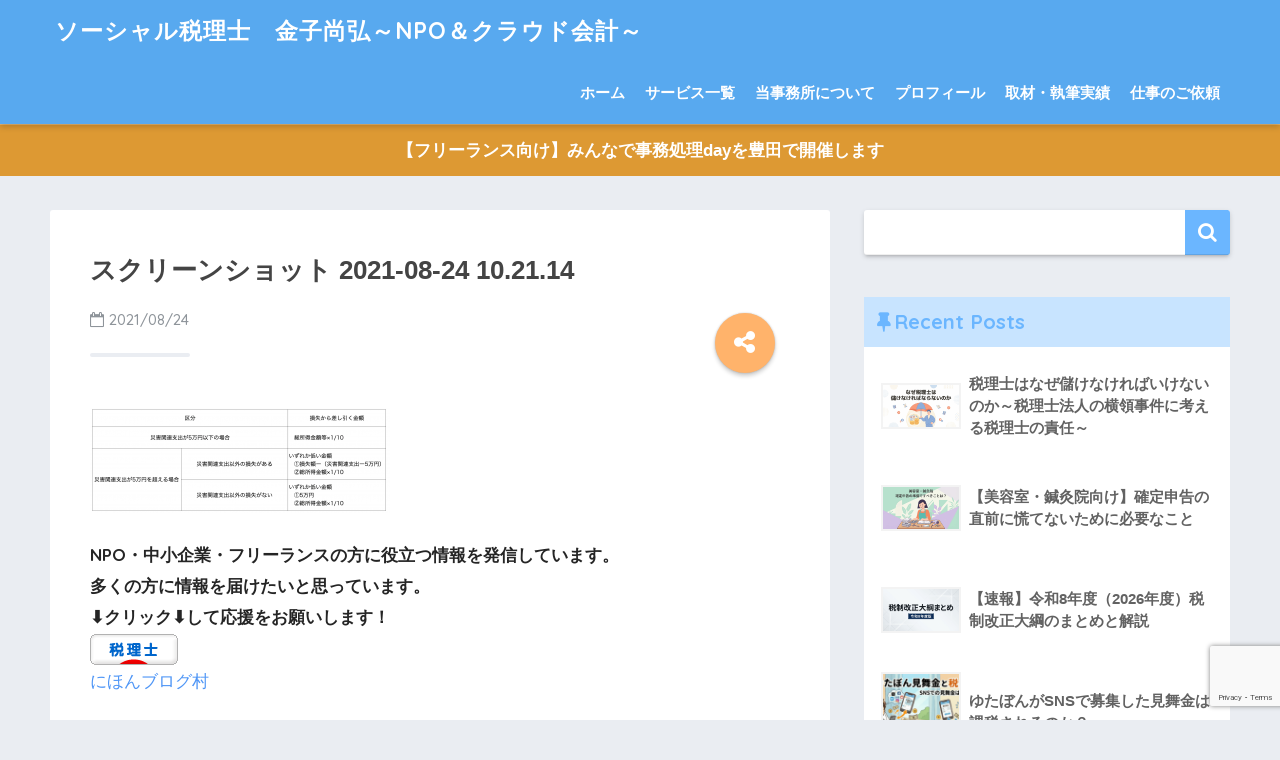

--- FILE ---
content_type: text/html; charset=UTF-8
request_url: https://naohiro.biz/zasson-koujo/%E3%82%B9%E3%82%AF%E3%83%AA%E3%83%BC%E3%83%B3%E3%82%B7%E3%83%A7%E3%83%83%E3%83%88-2021-08-24-10-21-14/
body_size: 41400
content:
<!doctype html> <!--[if lt IE 7]><html dir="ltr" lang="ja" prefix="og: https://ogp.me/ns#" class="no-js lt-ie9 lt-ie8 lt-ie7"><![endif]--> <!--[if (IE 7)&!(IEMobile)]><html dir="ltr" lang="ja" prefix="og: https://ogp.me/ns#" class="no-js lt-ie9 lt-ie8"><![endif]--> <!--[if (IE 8)&!(IEMobile)]><html dir="ltr" lang="ja" prefix="og: https://ogp.me/ns#" class="no-js lt-ie9"><![endif]--> <!--[if gt IE 8]><!--><html dir="ltr" lang="ja" prefix="og: https://ogp.me/ns#" class="no-js"><!--<![endif]--><head> <script async src="https://pagead2.googlesyndication.com/pagead/js/adsbygoogle.js"></script> <script>(adsbygoogle = window.adsbygoogle || []).push({
    google_ad_client: "ca-pub-3671590963192422",
    enable_page_level_ads: true
  });</script> <meta name="google-site-verification" content="sJNuUXaSfmxuTKHbZQ1lCOv4Kz2gfPD2JnCTHpCDQQg" /><meta charset="utf-8"><meta http-equiv="X-UA-Compatible" content="IE=edge"><meta name="HandheldFriendly" content="True"><meta name="MobileOptimized" content="320"><meta name="viewport" content="width=device-width, initial-scale=1 ,viewport-fit=cover"/><meta name="msapplication-TileColor" content="#6bb6ff"><meta name="theme-color" content="#6bb6ff"><link rel="pingback" href="https://naohiro.biz/xmlrpc.php"><link media="all" href="https://naohiro.biz/wp-content/cache/autoptimize/css/autoptimize_32ece9bd041d277bbd0629da41b7cd7c.css" rel="stylesheet"><title>スクリーンショット 2021-08-24 10.21.14 | ソーシャル税理士 金子尚弘～NPO＆クラウド会計～</title><meta name="robots" content="max-image-preview:large" /><meta name="author" content="金子 尚弘"/><link rel="canonical" href="https://naohiro.biz/zasson-koujo/%e3%82%b9%e3%82%af%e3%83%aa%e3%83%bc%e3%83%b3%e3%82%b7%e3%83%a7%e3%83%83%e3%83%88-2021-08-24-10-21-14/" /><meta name="generator" content="All in One SEO (AIOSEO) 4.9.2" /><meta property="og:locale" content="ja_JP" /><meta property="og:site_name" content="ソーシャル税理士　金子尚弘～NPO＆クラウド会計～ | やり切った後のビールが、一番うまい" /><meta property="og:type" content="article" /><meta property="og:title" content="スクリーンショット 2021-08-24 10.21.14 | ソーシャル税理士 金子尚弘～NPO＆クラウド会計～" /><meta property="og:url" content="https://naohiro.biz/zasson-koujo/%e3%82%b9%e3%82%af%e3%83%aa%e3%83%bc%e3%83%b3%e3%82%b7%e3%83%a7%e3%83%83%e3%83%88-2021-08-24-10-21-14/" /><meta property="article:published_time" content="2021-08-24T01:23:00+00:00" /><meta property="article:modified_time" content="2021-08-24T01:23:00+00:00" /><meta name="twitter:card" content="summary_large_image" /><meta name="twitter:title" content="スクリーンショット 2021-08-24 10.21.14 | ソーシャル税理士 金子尚弘～NPO＆クラウド会計～" /> <script type="application/ld+json" class="aioseo-schema">{"@context":"https:\/\/schema.org","@graph":[{"@type":"BreadcrumbList","@id":"https:\/\/naohiro.biz\/zasson-koujo\/%e3%82%b9%e3%82%af%e3%83%aa%e3%83%bc%e3%83%b3%e3%82%b7%e3%83%a7%e3%83%83%e3%83%88-2021-08-24-10-21-14\/#breadcrumblist","itemListElement":[{"@type":"ListItem","@id":"https:\/\/naohiro.biz#listItem","position":1,"name":"\u30db\u30fc\u30e0","item":"https:\/\/naohiro.biz","nextItem":{"@type":"ListItem","@id":"https:\/\/naohiro.biz\/zasson-koujo\/%e3%82%b9%e3%82%af%e3%83%aa%e3%83%bc%e3%83%b3%e3%82%b7%e3%83%a7%e3%83%83%e3%83%88-2021-08-24-10-21-14\/#listItem","name":"\u30b9\u30af\u30ea\u30fc\u30f3\u30b7\u30e7\u30c3\u30c8 2021-08-24 10.21.14"}},{"@type":"ListItem","@id":"https:\/\/naohiro.biz\/zasson-koujo\/%e3%82%b9%e3%82%af%e3%83%aa%e3%83%bc%e3%83%b3%e3%82%b7%e3%83%a7%e3%83%83%e3%83%88-2021-08-24-10-21-14\/#listItem","position":2,"name":"\u30b9\u30af\u30ea\u30fc\u30f3\u30b7\u30e7\u30c3\u30c8 2021-08-24 10.21.14","previousItem":{"@type":"ListItem","@id":"https:\/\/naohiro.biz#listItem","name":"\u30db\u30fc\u30e0"}}]},{"@type":"ItemPage","@id":"https:\/\/naohiro.biz\/zasson-koujo\/%e3%82%b9%e3%82%af%e3%83%aa%e3%83%bc%e3%83%b3%e3%82%b7%e3%83%a7%e3%83%83%e3%83%88-2021-08-24-10-21-14\/#itempage","url":"https:\/\/naohiro.biz\/zasson-koujo\/%e3%82%b9%e3%82%af%e3%83%aa%e3%83%bc%e3%83%b3%e3%82%b7%e3%83%a7%e3%83%83%e3%83%88-2021-08-24-10-21-14\/","name":"\u30b9\u30af\u30ea\u30fc\u30f3\u30b7\u30e7\u30c3\u30c8 2021-08-24 10.21.14 | \u30bd\u30fc\u30b7\u30e3\u30eb\u7a0e\u7406\u58eb \u91d1\u5b50\u5c1a\u5f18\uff5eNPO\uff06\u30af\u30e9\u30a6\u30c9\u4f1a\u8a08\uff5e","inLanguage":"ja","isPartOf":{"@id":"https:\/\/naohiro.biz\/#website"},"breadcrumb":{"@id":"https:\/\/naohiro.biz\/zasson-koujo\/%e3%82%b9%e3%82%af%e3%83%aa%e3%83%bc%e3%83%b3%e3%82%b7%e3%83%a7%e3%83%83%e3%83%88-2021-08-24-10-21-14\/#breadcrumblist"},"author":{"@id":"https:\/\/naohiro.biz\/author\/kanekonaohiro\/#author"},"creator":{"@id":"https:\/\/naohiro.biz\/author\/kanekonaohiro\/#author"},"datePublished":"2021-08-24T10:23:00+09:00","dateModified":"2021-08-24T10:23:00+09:00"},{"@type":"Organization","@id":"https:\/\/naohiro.biz\/#organization","name":"\u30bd\u30fc\u30b7\u30e3\u30eb\u7a0e\u7406\u58eb\u3000\u91d1\u5b50\u5c1a\u5f18\uff5eNPO\uff06\u30af\u30e9\u30a6\u30c9\u4f1a\u8a08\uff5e","description":"\u3084\u308a\u5207\u3063\u305f\u5f8c\u306e\u30d3\u30fc\u30eb\u304c\u3001\u4e00\u756a\u3046\u307e\u3044","url":"https:\/\/naohiro.biz\/"},{"@type":"Person","@id":"https:\/\/naohiro.biz\/author\/kanekonaohiro\/#author","url":"https:\/\/naohiro.biz\/author\/kanekonaohiro\/","name":"\u91d1\u5b50 \u5c1a\u5f18","image":{"@type":"ImageObject","@id":"https:\/\/naohiro.biz\/zasson-koujo\/%e3%82%b9%e3%82%af%e3%83%aa%e3%83%bc%e3%83%b3%e3%82%b7%e3%83%a7%e3%83%83%e3%83%88-2021-08-24-10-21-14\/#authorImage","url":"https:\/\/secure.gravatar.com\/avatar\/884452b79e4506d71a08820b08b6c36a9247b957d6aefd3bb00fd1aa5f21eb05?s=96&d=mm&r=g","width":96,"height":96,"caption":"\u91d1\u5b50 \u5c1a\u5f18"}},{"@type":"WebSite","@id":"https:\/\/naohiro.biz\/#website","url":"https:\/\/naohiro.biz\/","name":"\u30bd\u30fc\u30b7\u30e3\u30eb\u7a0e\u7406\u58eb\u3000\u91d1\u5b50\u5c1a\u5f18\uff5eNPO\uff06\u30af\u30e9\u30a6\u30c9\u4f1a\u8a08\uff5e","description":"\u3084\u308a\u5207\u3063\u305f\u5f8c\u306e\u30d3\u30fc\u30eb\u304c\u3001\u4e00\u756a\u3046\u307e\u3044","inLanguage":"ja","publisher":{"@id":"https:\/\/naohiro.biz\/#organization"}}]}</script> <link rel='dns-prefetch' href='//ajax.googleapis.com' /><link rel='dns-prefetch' href='//webfonts.sakura.ne.jp' /><link rel='dns-prefetch' href='//fonts.googleapis.com' /><link rel="alternate" type="application/rss+xml" title="ソーシャル税理士　金子尚弘～NPO＆クラウド会計～ &raquo; フィード" href="https://naohiro.biz/feed/" /><link rel="alternate" type="application/rss+xml" title="ソーシャル税理士　金子尚弘～NPO＆クラウド会計～ &raquo; コメントフィード" href="https://naohiro.biz/comments/feed/" /> <script type="text/javascript" id="wpp-js" src="https://naohiro.biz/wp-content/plugins/wordpress-popular-posts/assets/js/wpp.min.js?ver=7.3.6" data-sampling="0" data-sampling-rate="100" data-api-url="https://naohiro.biz/wp-json/wordpress-popular-posts" data-post-id="4350" data-token="dd2010b67b" data-lang="0" data-debug="0"></script> <script type="text/javascript">window._wpemojiSettings = {"baseUrl":"https:\/\/s.w.org\/images\/core\/emoji\/16.0.1\/72x72\/","ext":".png","svgUrl":"https:\/\/s.w.org\/images\/core\/emoji\/16.0.1\/svg\/","svgExt":".svg","source":{"concatemoji":"https:\/\/naohiro.biz\/wp-includes\/js\/wp-emoji-release.min.js"}};
/*! This file is auto-generated */
!function(s,n){var o,i,e;function c(e){try{var t={supportTests:e,timestamp:(new Date).valueOf()};sessionStorage.setItem(o,JSON.stringify(t))}catch(e){}}function p(e,t,n){e.clearRect(0,0,e.canvas.width,e.canvas.height),e.fillText(t,0,0);var t=new Uint32Array(e.getImageData(0,0,e.canvas.width,e.canvas.height).data),a=(e.clearRect(0,0,e.canvas.width,e.canvas.height),e.fillText(n,0,0),new Uint32Array(e.getImageData(0,0,e.canvas.width,e.canvas.height).data));return t.every(function(e,t){return e===a[t]})}function u(e,t){e.clearRect(0,0,e.canvas.width,e.canvas.height),e.fillText(t,0,0);for(var n=e.getImageData(16,16,1,1),a=0;a<n.data.length;a++)if(0!==n.data[a])return!1;return!0}function f(e,t,n,a){switch(t){case"flag":return n(e,"\ud83c\udff3\ufe0f\u200d\u26a7\ufe0f","\ud83c\udff3\ufe0f\u200b\u26a7\ufe0f")?!1:!n(e,"\ud83c\udde8\ud83c\uddf6","\ud83c\udde8\u200b\ud83c\uddf6")&&!n(e,"\ud83c\udff4\udb40\udc67\udb40\udc62\udb40\udc65\udb40\udc6e\udb40\udc67\udb40\udc7f","\ud83c\udff4\u200b\udb40\udc67\u200b\udb40\udc62\u200b\udb40\udc65\u200b\udb40\udc6e\u200b\udb40\udc67\u200b\udb40\udc7f");case"emoji":return!a(e,"\ud83e\udedf")}return!1}function g(e,t,n,a){var r="undefined"!=typeof WorkerGlobalScope&&self instanceof WorkerGlobalScope?new OffscreenCanvas(300,150):s.createElement("canvas"),o=r.getContext("2d",{willReadFrequently:!0}),i=(o.textBaseline="top",o.font="600 32px Arial",{});return e.forEach(function(e){i[e]=t(o,e,n,a)}),i}function t(e){var t=s.createElement("script");t.src=e,t.defer=!0,s.head.appendChild(t)}"undefined"!=typeof Promise&&(o="wpEmojiSettingsSupports",i=["flag","emoji"],n.supports={everything:!0,everythingExceptFlag:!0},e=new Promise(function(e){s.addEventListener("DOMContentLoaded",e,{once:!0})}),new Promise(function(t){var n=function(){try{var e=JSON.parse(sessionStorage.getItem(o));if("object"==typeof e&&"number"==typeof e.timestamp&&(new Date).valueOf()<e.timestamp+604800&&"object"==typeof e.supportTests)return e.supportTests}catch(e){}return null}();if(!n){if("undefined"!=typeof Worker&&"undefined"!=typeof OffscreenCanvas&&"undefined"!=typeof URL&&URL.createObjectURL&&"undefined"!=typeof Blob)try{var e="postMessage("+g.toString()+"("+[JSON.stringify(i),f.toString(),p.toString(),u.toString()].join(",")+"));",a=new Blob([e],{type:"text/javascript"}),r=new Worker(URL.createObjectURL(a),{name:"wpTestEmojiSupports"});return void(r.onmessage=function(e){c(n=e.data),r.terminate(),t(n)})}catch(e){}c(n=g(i,f,p,u))}t(n)}).then(function(e){for(var t in e)n.supports[t]=e[t],n.supports.everything=n.supports.everything&&n.supports[t],"flag"!==t&&(n.supports.everythingExceptFlag=n.supports.everythingExceptFlag&&n.supports[t]);n.supports.everythingExceptFlag=n.supports.everythingExceptFlag&&!n.supports.flag,n.DOMReady=!1,n.readyCallback=function(){n.DOMReady=!0}}).then(function(){return e}).then(function(){var e;n.supports.everything||(n.readyCallback(),(e=n.source||{}).concatemoji?t(e.concatemoji):e.wpemoji&&e.twemoji&&(t(e.twemoji),t(e.wpemoji)))}))}((window,document),window._wpemojiSettings);</script> <link rel='stylesheet' id='pz-linkcard-css-css' href='//naohiro.biz/wp-content/uploads/pz-linkcard/style/style.min.css' type='text/css' media='all' /><link rel='stylesheet' id='sng-googlefonts-css' href='//fonts.googleapis.com/css?family=Quicksand%3A500%2C700' type='text/css' media='all' /> <script type="text/javascript" src="https://ajax.googleapis.com/ajax/libs/jquery/2.2.4/jquery.min.js" id="jquery-js"></script> <script type="text/javascript" src="//webfonts.sakura.ne.jp/js/sakurav3.js?fadein=0" id="typesquare_std-js"></script> <script type="text/javascript" src="https://naohiro.biz/wp-content/plugins/simple-stripe-checkout/gssc.js" id="gssc-js-js"></script> <script type="text/javascript" src="https://naohiro.biz/wp-content/themes/sango-theme/library/js/modernizr.custom.min.js" id="sng-modernizr-js"></script> <link rel="https://api.w.org/" href="https://naohiro.biz/wp-json/" /><link rel="alternate" title="JSON" type="application/json" href="https://naohiro.biz/wp-json/wp/v2/media/4350" /><link rel="EditURI" type="application/rsd+xml" title="RSD" href="https://naohiro.biz/xmlrpc.php?rsd" /><link rel='shortlink' href='https://naohiro.biz/?p=4350' /><link rel="alternate" title="oEmbed (JSON)" type="application/json+oembed" href="https://naohiro.biz/wp-json/oembed/1.0/embed?url=https%3A%2F%2Fnaohiro.biz%2Fzasson-koujo%2F%25e3%2582%25b9%25e3%2582%25af%25e3%2583%25aa%25e3%2583%25bc%25e3%2583%25b3%25e3%2582%25b7%25e3%2583%25a7%25e3%2583%2583%25e3%2583%2588-2021-08-24-10-21-14%2F" /><link rel="alternate" title="oEmbed (XML)" type="text/xml+oembed" href="https://naohiro.biz/wp-json/oembed/1.0/embed?url=https%3A%2F%2Fnaohiro.biz%2Fzasson-koujo%2F%25e3%2582%25b9%25e3%2582%25af%25e3%2583%25aa%25e3%2583%25bc%25e3%2583%25b3%25e3%2582%25b7%25e3%2583%25a7%25e3%2583%2583%25e3%2583%2588-2021-08-24-10-21-14%2F&#038;format=xml" /><meta name="robots" content="noindex,nofollow" /><meta property="og:title" content="スクリーンショット 2021-08-24 10.21.14" /><meta property="og:description" content="" /><meta property="og:type" content="article" /><meta property="og:url" content="https://naohiro.biz/zasson-koujo/%e3%82%b9%e3%82%af%e3%83%aa%e3%83%bc%e3%83%b3%e3%82%b7%e3%83%a7%e3%83%83%e3%83%88-2021-08-24-10-21-14/" /><meta property="og:image" content="https://naohiro.biz/wp-content/themes/sango-theme/library/images/default.jpg" /><meta property="og:site_name" content="ソーシャル税理士　金子尚弘～NPO＆クラウド会計～" /><meta name="twitter:card" content="summary_large_image" /> <script async src="https://pagead2.googlesyndication.com/pagead/js/adsbygoogle.js"></script> <script>(adsbygoogle = window.adsbygoogle || []).push({
    google_ad_client: "ca-pub-3671590963192422",
    enable_page_level_ads: true
  });</script><link rel="icon" href="https://naohiro.biz/wp-content/uploads/2018/09/cropped-cheers-839865_1280-32x32.jpg" sizes="32x32" /><link rel="icon" href="https://naohiro.biz/wp-content/uploads/2018/09/cropped-cheers-839865_1280-192x192.jpg" sizes="192x192" /><link rel="apple-touch-icon" href="https://naohiro.biz/wp-content/uploads/2018/09/cropped-cheers-839865_1280-180x180.jpg" /><meta name="msapplication-TileImage" content="https://naohiro.biz/wp-content/uploads/2018/09/cropped-cheers-839865_1280-270x270.jpg" />  <script async src="https://www.googletagmanager.com/gtag/js?id=UA-121079226-2"></script> <script>window.dataLayer = window.dataLayer || [];
  function gtag(){dataLayer.push(arguments);}
  gtag('js', new Date());

  gtag('config', 'UA-121079226-2');</script> </head><body class="attachment wp-singular attachment-template-default single single-attachment postid-4350 attachmentid-4350 attachment-png wp-theme-sango-theme wp-child-theme-sango-theme-child"><div id="container"><header class="header"><div id="inner-header" class="wrap cf"><p id="logo" class="h1 dfont"> <a href="https://naohiro.biz">ソーシャル税理士　金子尚弘～NPO＆クラウド会計～</a></p><nav class="desktop-nav clearfix"><ul id="menu-%e3%83%88%e3%83%83%e3%83%97%e3%83%9a%e3%83%bc%e3%82%b8" class="menu"><li id="menu-item-8" class="menu-item menu-item-type-custom menu-item-object-custom menu-item-home menu-item-8"><a href="http://naohiro.biz">ホーム</a></li><li id="menu-item-4291" class="menu-item menu-item-type-post_type menu-item-object-page menu-item-has-children menu-item-4291"><a href="https://naohiro.biz/survice-ichiran/">サービス一覧</a><ul class="sub-menu"><li id="menu-item-2384" class="menu-item menu-item-type-post_type menu-item-object-page menu-item-2384"><a href="https://naohiro.biz/kojin/">単発の税務・会計相談</a></li><li id="menu-item-4212" class="menu-item menu-item-type-post_type menu-item-object-page menu-item-4212"><a href="https://naohiro.biz/freee-support/">経理の効率化サポート</a></li></ul></li><li id="menu-item-68" class="menu-item menu-item-type-post_type menu-item-object-page menu-item-68"><a href="https://naohiro.biz/about-me/">当事務所について</a></li><li id="menu-item-101" class="menu-item menu-item-type-post_type menu-item-object-page menu-item-101"><a href="https://naohiro.biz/profile/">プロフィール</a></li><li id="menu-item-4861" class="menu-item menu-item-type-post_type menu-item-object-page menu-item-4861"><a href="https://naohiro.biz/my-work/">取材・執筆実績</a></li><li id="menu-item-1255" class="menu-item menu-item-type-post_type menu-item-object-page menu-item-1255"><a href="https://naohiro.biz/shippitsu-irai/">仕事のご依頼</a></li></ul></nav></div></header><div class="header-info"><a href="https://naohiro.biz/jimu-day/">【フリーランス向け】みんなで事務処理dayを豊田で開催します</a></div><div id="content"><div id="inner-content" class="wrap cf"><main id="main" class="m-all t-2of3 d-5of7 cf"><article id="entry" class="cf post-4350 attachment type-attachment status-inherit nothumb"><header class="article-header entry-header"><h1 class="entry-title single-title">スクリーンショット 2021-08-24 10.21.14</h1><p class="entry-meta vcard dfont"> <time class="pubdate entry-time" datetime="2021-08-24">2021/08/24</time></p> <input type="checkbox" id="fab"> <label class="fab-btn accent-bc" for="fab"><i class="fa fa-share-alt"></i></label> <label class="fab__close-cover" for="fab"></label><div id="fab__contents"><div class="fab__contents-main dfont"> <label class="close" for="fab"><span></span></label><p class="fab__contents_title">SHARE</p><div class="sns-btn"><ul><li class="tw sns-btn__item"> <a href="http://twitter.com/share?url=https%3A%2F%2Fnaohiro.biz%2Fzasson-koujo%2F%25e3%2582%25b9%25e3%2582%25af%25e3%2583%25aa%25e3%2583%25bc%25e3%2583%25b3%25e3%2582%25b7%25e3%2583%25a7%25e3%2583%2583%25e3%2583%2588-2021-08-24-10-21-14%2F&text=%E3%82%B9%E3%82%AF%E3%83%AA%E3%83%BC%E3%83%B3%E3%82%B7%E3%83%A7%E3%83%83%E3%83%88+2021-08-24+10.21.14%EF%BD%9C%E3%82%BD%E3%83%BC%E3%82%B7%E3%83%A3%E3%83%AB%E7%A8%8E%E7%90%86%E5%A3%AB%E3%80%80%E9%87%91%E5%AD%90%E5%B0%9A%E5%BC%98%EF%BD%9ENPO%EF%BC%86%E3%82%AF%E3%83%A9%E3%82%A6%E3%83%89%E4%BC%9A%E8%A8%88%EF%BD%9E" target="_blank" rel="nofollow"> <i class="fa fa-twitter"></i> <span class="share_txt">ツイート</span> </a></li><li class="fb sns-btn__item"> <a href="http://www.facebook.com/share.php?u=https%3A%2F%2Fnaohiro.biz%2Fzasson-koujo%2F%25e3%2582%25b9%25e3%2582%25af%25e3%2583%25aa%25e3%2583%25bc%25e3%2583%25b3%25e3%2582%25b7%25e3%2583%25a7%25e3%2583%2583%25e3%2583%2588-2021-08-24-10-21-14%2F&t=%E3%82%B9%E3%82%AF%E3%83%AA%E3%83%BC%E3%83%B3%E3%82%B7%E3%83%A7%E3%83%83%E3%83%88+2021-08-24+10.21.14%EF%BD%9C%E3%82%BD%E3%83%BC%E3%82%B7%E3%83%A3%E3%83%AB%E7%A8%8E%E7%90%86%E5%A3%AB%E3%80%80%E9%87%91%E5%AD%90%E5%B0%9A%E5%BC%98%EF%BD%9ENPO%EF%BC%86%E3%82%AF%E3%83%A9%E3%82%A6%E3%83%89%E4%BC%9A%E8%A8%88%EF%BD%9E" target="_blank" rel="nofollow"> <i class="fa fa-facebook"></i> <span class="share_txt">シェア</span> </a></li><li class="hatebu sns-btn__item"> <a href="http://b.hatena.ne.jp/add?mode=confirm&url=https%3A%2F%2Fnaohiro.biz%2Fzasson-koujo%2F%25e3%2582%25b9%25e3%2582%25af%25e3%2583%25aa%25e3%2583%25bc%25e3%2583%25b3%25e3%2582%25b7%25e3%2583%25a7%25e3%2583%2583%25e3%2583%2588-2021-08-24-10-21-14%2F"  onclick="javascript:window.open(this.href, '', 'menubar=no,toolbar=no,resizable=yes,scrollbars=yes,height=400,width=510');return false;" target="_blank" rel="nofollow"> <i class="fa fa-hatebu"></i> <span class="share_txt">はてブ</span> </a></li><li class="gplus sns-btn__item"> <a href="https://plus.google.com/share?url=https%3A%2F%2Fnaohiro.biz%2Fzasson-koujo%2F%25e3%2582%25b9%25e3%2582%25af%25e3%2583%25aa%25e3%2583%25bc%25e3%2583%25b3%25e3%2582%25b7%25e3%2583%25a7%25e3%2583%2583%25e3%2583%2588-2021-08-24-10-21-14%2F" target="_blank" rel="nofollow"> <i class="fa fa-google-plus" aria-hidden="true"></i> <span class="share_txt">Google+</span> </a></li><li class="pkt sns-btn__item"> <a href="http://getpocket.com/edit?url=https%3A%2F%2Fnaohiro.biz%2Fzasson-koujo%2F%25e3%2582%25b9%25e3%2582%25af%25e3%2583%25aa%25e3%2583%25bc%25e3%2583%25b3%25e3%2582%25b7%25e3%2583%25a7%25e3%2583%2583%25e3%2583%2588-2021-08-24-10-21-14%2F&title=%E3%82%B9%E3%82%AF%E3%83%AA%E3%83%BC%E3%83%B3%E3%82%B7%E3%83%A7%E3%83%83%E3%83%88+2021-08-24+10.21.14%EF%BD%9C%E3%82%BD%E3%83%BC%E3%82%B7%E3%83%A3%E3%83%AB%E7%A8%8E%E7%90%86%E5%A3%AB%E3%80%80%E9%87%91%E5%AD%90%E5%B0%9A%E5%BC%98%EF%BD%9ENPO%EF%BC%86%E3%82%AF%E3%83%A9%E3%82%A6%E3%83%89%E4%BC%9A%E8%A8%88%EF%BD%9E" target="_blank" rel="nofollow"> <i class="fa fa-get-pocket"></i> <span class="share_txt">Pocket</span> </a></li><li class="line sns-btn__item"> <a href="http://line.me/R/msg/text/?https%3A%2F%2Fnaohiro.biz%2Fzasson-koujo%2F%25e3%2582%25b9%25e3%2582%25af%25e3%2583%25aa%25e3%2583%25bc%25e3%2583%25b3%25e3%2582%25b7%25e3%2583%25a7%25e3%2583%2583%25e3%2583%2588-2021-08-24-10-21-14%2F%0D%0A%E3%82%B9%E3%82%AF%E3%83%AA%E3%83%BC%E3%83%B3%E3%82%B7%E3%83%A7%E3%83%83%E3%83%88+2021-08-24+10.21.14%EF%BD%9C%E3%82%BD%E3%83%BC%E3%82%B7%E3%83%A3%E3%83%AB%E7%A8%8E%E7%90%86%E5%A3%AB%E3%80%80%E9%87%91%E5%AD%90%E5%B0%9A%E5%BC%98%EF%BD%9ENPO%EF%BC%86%E3%82%AF%E3%83%A9%E3%82%A6%E3%83%89%E4%BC%9A%E8%A8%88%EF%BD%9E" target="_blank" rel="nofollow"> <i class="fa fa-comment"></i> <span class="share_txt dfont">LINE</span> </a></li></ul></div></div></div></header><section class="entry-content cf"><p class="attachment"><a href='https://naohiro.biz/wp-content/uploads/2019/12/スクリーンショット-2021-08-24-10.21.14.png'><img decoding="async" width="300" height="105" src="https://naohiro.biz/wp-content/uploads/2019/12/スクリーンショット-2021-08-24-10.21.14-300x105.png" class="attachment-medium size-medium" alt="" srcset="https://naohiro.biz/wp-content/uploads/2019/12/スクリーンショット-2021-08-24-10.21.14-300x105.png 300w, https://naohiro.biz/wp-content/uploads/2019/12/スクリーンショット-2021-08-24-10.21.14-1024x360.png 1024w, https://naohiro.biz/wp-content/uploads/2019/12/スクリーンショット-2021-08-24-10.21.14-768x270.png 768w, https://naohiro.biz/wp-content/uploads/2019/12/スクリーンショット-2021-08-24-10.21.14-1536x540.png 1536w, https://naohiro.biz/wp-content/uploads/2019/12/スクリーンショット-2021-08-24-10.21.14.png 1918w" sizes="(max-width: 300px) 100vw, 300px" /></a></p><div class="widget_text sponsored dfont"><div class="textwidget custom-html-widget"><b>NPO・中小企業・フリーランスの方に役立つ情報を発信しています。<br> 多くの方に情報を届けたいと思っています。<br>⬇︎クリック⬇︎して応援をお願いします！<br></b> <a href="https://samurai.blogmura.com/zeirishi/ranking.html?p_cid=10994930" target="_blank" ><img src="https://b.blogmura.com/samurai/zeirishi/88_31.gif" width="88" height="31" border="0" alt="にほんブログ村 士業ブログ 税理士へ" /></a><br /><a href="https://samurai.blogmura.com/zeirishi/ranking.html?p_cid=10994930">にほんブログ村</a></div></div></section><footer class="article-footer"><aside><div class="footer-contents"><div class="sns-btn normal-sns"> <span class="sns-btn__title dfont">SHARE</span><ul><li class="tw sns-btn__item"> <a href="http://twitter.com/share?url=https%3A%2F%2Fnaohiro.biz%2Fzasson-koujo%2F%25e3%2582%25b9%25e3%2582%25af%25e3%2583%25aa%25e3%2583%25bc%25e3%2583%25b3%25e3%2582%25b7%25e3%2583%25a7%25e3%2583%2583%25e3%2583%2588-2021-08-24-10-21-14%2F&text=%E3%82%B9%E3%82%AF%E3%83%AA%E3%83%BC%E3%83%B3%E3%82%B7%E3%83%A7%E3%83%83%E3%83%88+2021-08-24+10.21.14%EF%BD%9C%E3%82%BD%E3%83%BC%E3%82%B7%E3%83%A3%E3%83%AB%E7%A8%8E%E7%90%86%E5%A3%AB%E3%80%80%E9%87%91%E5%AD%90%E5%B0%9A%E5%BC%98%EF%BD%9ENPO%EF%BC%86%E3%82%AF%E3%83%A9%E3%82%A6%E3%83%89%E4%BC%9A%E8%A8%88%EF%BD%9E" target="_blank" rel="nofollow"> <i class="fa fa-twitter"></i> <span class="share_txt">ツイート</span> </a></li><li class="fb sns-btn__item"> <a href="http://www.facebook.com/share.php?u=https%3A%2F%2Fnaohiro.biz%2Fzasson-koujo%2F%25e3%2582%25b9%25e3%2582%25af%25e3%2583%25aa%25e3%2583%25bc%25e3%2583%25b3%25e3%2582%25b7%25e3%2583%25a7%25e3%2583%2583%25e3%2583%2588-2021-08-24-10-21-14%2F&t=%E3%82%B9%E3%82%AF%E3%83%AA%E3%83%BC%E3%83%B3%E3%82%B7%E3%83%A7%E3%83%83%E3%83%88+2021-08-24+10.21.14%EF%BD%9C%E3%82%BD%E3%83%BC%E3%82%B7%E3%83%A3%E3%83%AB%E7%A8%8E%E7%90%86%E5%A3%AB%E3%80%80%E9%87%91%E5%AD%90%E5%B0%9A%E5%BC%98%EF%BD%9ENPO%EF%BC%86%E3%82%AF%E3%83%A9%E3%82%A6%E3%83%89%E4%BC%9A%E8%A8%88%EF%BD%9E" target="_blank" rel="nofollow"> <i class="fa fa-facebook"></i> <span class="share_txt">シェア</span> </a></li><li class="hatebu sns-btn__item"> <a href="http://b.hatena.ne.jp/add?mode=confirm&url=https%3A%2F%2Fnaohiro.biz%2Fzasson-koujo%2F%25e3%2582%25b9%25e3%2582%25af%25e3%2583%25aa%25e3%2583%25bc%25e3%2583%25b3%25e3%2582%25b7%25e3%2583%25a7%25e3%2583%2583%25e3%2583%2588-2021-08-24-10-21-14%2F"  onclick="javascript:window.open(this.href, '', 'menubar=no,toolbar=no,resizable=yes,scrollbars=yes,height=400,width=510');return false;" target="_blank" rel="nofollow"> <i class="fa fa-hatebu"></i> <span class="share_txt">はてブ</span> </a></li><li class="gplus sns-btn__item"> <a href="https://plus.google.com/share?url=https%3A%2F%2Fnaohiro.biz%2Fzasson-koujo%2F%25e3%2582%25b9%25e3%2582%25af%25e3%2583%25aa%25e3%2583%25bc%25e3%2583%25b3%25e3%2582%25b7%25e3%2583%25a7%25e3%2583%2583%25e3%2583%2588-2021-08-24-10-21-14%2F" target="_blank" rel="nofollow"> <i class="fa fa-google-plus" aria-hidden="true"></i> <span class="share_txt">Google+</span> </a></li><li class="pkt sns-btn__item"> <a href="http://getpocket.com/edit?url=https%3A%2F%2Fnaohiro.biz%2Fzasson-koujo%2F%25e3%2582%25b9%25e3%2582%25af%25e3%2583%25aa%25e3%2583%25bc%25e3%2583%25b3%25e3%2582%25b7%25e3%2583%25a7%25e3%2583%2583%25e3%2583%2588-2021-08-24-10-21-14%2F&title=%E3%82%B9%E3%82%AF%E3%83%AA%E3%83%BC%E3%83%B3%E3%82%B7%E3%83%A7%E3%83%83%E3%83%88+2021-08-24+10.21.14%EF%BD%9C%E3%82%BD%E3%83%BC%E3%82%B7%E3%83%A3%E3%83%AB%E7%A8%8E%E7%90%86%E5%A3%AB%E3%80%80%E9%87%91%E5%AD%90%E5%B0%9A%E5%BC%98%EF%BD%9ENPO%EF%BC%86%E3%82%AF%E3%83%A9%E3%82%A6%E3%83%89%E4%BC%9A%E8%A8%88%EF%BD%9E" target="_blank" rel="nofollow"> <i class="fa fa-get-pocket"></i> <span class="share_txt">Pocket</span> </a></li><li class="line sns-btn__item"> <a href="http://line.me/R/msg/text/?https%3A%2F%2Fnaohiro.biz%2Fzasson-koujo%2F%25e3%2582%25b9%25e3%2582%25af%25e3%2583%25aa%25e3%2583%25bc%25e3%2583%25b3%25e3%2582%25b7%25e3%2583%25a7%25e3%2583%2583%25e3%2583%2588-2021-08-24-10-21-14%2F%0D%0A%E3%82%B9%E3%82%AF%E3%83%AA%E3%83%BC%E3%83%B3%E3%82%B7%E3%83%A7%E3%83%83%E3%83%88+2021-08-24+10.21.14%EF%BD%9C%E3%82%BD%E3%83%BC%E3%82%B7%E3%83%A3%E3%83%AB%E7%A8%8E%E7%90%86%E5%A3%AB%E3%80%80%E9%87%91%E5%AD%90%E5%B0%9A%E5%BC%98%EF%BD%9ENPO%EF%BC%86%E3%82%AF%E3%83%A9%E3%82%A6%E3%83%89%E4%BC%9A%E8%A8%88%EF%BD%9E" target="_blank" rel="nofollow"> <i class="fa fa-comment"></i> <span class="share_txt dfont">LINE</span> </a></li></ul></div><div class="footer-meta dfont"></div></div><div class="author-info pastel-bc"><div class="author-info__inner"><div class="tb"><div class="tb-left"><div class="author_label"> <span>この記事を書いた人</span></div><div class="author_img"><img alt='' src='https://secure.gravatar.com/avatar/884452b79e4506d71a08820b08b6c36a9247b957d6aefd3bb00fd1aa5f21eb05?s=100&#038;d=mm&#038;r=g' srcset='https://secure.gravatar.com/avatar/884452b79e4506d71a08820b08b6c36a9247b957d6aefd3bb00fd1aa5f21eb05?s=200&#038;d=mm&#038;r=g 2x' class='avatar avatar-100 photo' height='100' width='100' decoding='async'/></div><dl class="aut"><dt> <a class="dfont" href="https://naohiro.biz/author/kanekonaohiro/"> <span>金子 尚弘</span> </a></dt><dd>ソーシャル税理士</dd></dl></div><div class="tb-right"><p><p>名古屋を拠点に活動するソーシャル税理士です。</P><p>NPO、ソーシャルビジネス、スモールビジネスのお金・税金はもちろん、経営理念や事業計画の相談まで幅広く受付中。</p><p>NPO育成プログラムのコーディネーター、NPO法人理事などの経験もあり。</p><p>各種セミナー講師のご依頼も大歓迎です。</P><p><a href="https://naohiro.biz/ask/">【問い合わせ】</a>よりご連絡ください。</p></p><div class="follow_btn dfont"> <a class="Twitter" href="https://twitter.com/innovator_nao" target="_blank" rel="nofollow">Twitter</a></div></div></div></div></div></aside></footer><div id="respond" class="comment-respond"><h3 id="reply-title" class="comment-reply-title">コメントを残す <small><a rel="nofollow" id="cancel-comment-reply-link" href="/zasson-koujo/%E3%82%B9%E3%82%AF%E3%83%AA%E3%83%BC%E3%83%B3%E3%82%B7%E3%83%A7%E3%83%83%E3%83%88-2021-08-24-10-21-14/#respond" style="display:none;">コメントをキャンセル</a></small></h3><form action="https://naohiro.biz/wp-comments-post.php" method="post" id="commentform" class="comment-form"><p class="comment-notes"><span id="email-notes">メールアドレスが公開されることはありません。</span> <span class="required-field-message"><span class="required">※</span> が付いている欄は必須項目です</span></p><p class="comment-form-comment"><label for="comment">コメント <span class="required">※</span></label><textarea id="comment" name="comment" cols="45" rows="8" maxlength="65525" required></textarea></p><p class="comment-form-author"><label for="author">名前 <span class="required">※</span></label> <input id="author" name="author" type="text" value="" size="30" maxlength="245" autocomplete="name" required /></p><p class="comment-form-email"><label for="email">メール <span class="required">※</span></label> <input id="email" name="email" type="email" value="" size="30" maxlength="100" aria-describedby="email-notes" autocomplete="email" required /></p><p class="comment-form-url"><label for="url">サイト</label> <input id="url" name="url" type="url" value="" size="30" maxlength="200" autocomplete="url" /></p><p class="form-submit"><input name="submit" type="submit" id="submit" class="submit" value="コメントを送信" /> <input type='hidden' name='comment_post_ID' value='4350' id='comment_post_ID' /> <input type='hidden' name='comment_parent' id='comment_parent' value='0' /></p><p style="display: none;"><input type="hidden" id="akismet_comment_nonce" name="akismet_comment_nonce" value="391b7d9416" /></p><p style="display: none !important;" class="akismet-fields-container" data-prefix="ak_"><label>&#916;<textarea name="ak_hp_textarea" cols="45" rows="8" maxlength="100"></textarea></label><input type="hidden" id="ak_js_1" name="ak_js" value="206"/><script>document.getElementById( "ak_js_1" ).setAttribute( "value", ( new Date() ).getTime() );</script></p></form></div> <script type="application/ld+json">{
      "@context": "http://schema.org",
      "@type": "Article",
      "mainEntityOfPage":"https://naohiro.biz/zasson-koujo/%e3%82%b9%e3%82%af%e3%83%aa%e3%83%bc%e3%83%b3%e3%82%b7%e3%83%a7%e3%83%83%e3%83%88-2021-08-24-10-21-14/",
      "headline": "スクリーンショット 2021-08-24 10.21.14",

      "image": {
      "@type": "ImageObject",
      "url": "https://naohiro.biz/wp-content/uploads/2019/12/スクリーンショット-2021-08-24-10.21.14.png",
      "width":1918,
      "height":674      },

      "datePublished": "2021-08-24T10:23:00+0900",
      "dateModified": "2021-08-24T10:23:00+0900",
      "author": {
      "@type": "Person",
      "name": "金子 尚弘"
      },
      "publisher": {
      "@type": "Organization",
      "name": "",
      "logo": {
      "@type": "ImageObject",
      "url": ""
      }
      },
      "description": ""
      }</script> </article><div class="prnx_box cf"></div></main><div id="sidebar1" class="sidebar m-all t-1of3 d-2of7 last-col cf" role="complementary"><aside><div class="insidesp"><div id="notfix"><div id="search-2" class="widget widget_search"><form role="search" method="get" id="searchform" class="searchform" action="https://naohiro.biz/"><div> <input type="search" id="s" name="s" value="" /> <button type="submit" id="searchsubmit" ><i class="fa fa-search"></i></button></div></form></div><div id="recent-posts-2" class="widget widget_recent_entries"><h4 class="widgettitle dfont">Recent Posts</h4><ul class="my-widget"><li><a href="https://naohiro.biz/zeirishi-ouryou/"><figure class="my-widget__img"><img width="160" height="89" src="https://naohiro.biz/wp-content/uploads/2026/01/ダウンロード-2.png" class="attachment-thumb-160 size-thumb-160 wp-post-image" alt="" decoding="async" loading="lazy" srcset="https://naohiro.biz/wp-content/uploads/2026/01/ダウンロード-2.png 1376w, https://naohiro.biz/wp-content/uploads/2026/01/ダウンロード-2-300x167.png 300w" sizes="auto, (max-width: 160px) 100vw, 160px" /></figure><div class="my-widget__text">税理士はなぜ儲けなければいけないのか～税理士法人の横領事件に考える税理士の責任～</div> </a></li><li><a href="https://naohiro.biz/kakuteishinkoku-junbi/"><figure class="my-widget__img"><img width="160" height="89" src="https://naohiro.biz/wp-content/uploads/2026/01/ダウンロード-1.png" class="attachment-thumb-160 size-thumb-160 wp-post-image" alt="" decoding="async" loading="lazy" srcset="https://naohiro.biz/wp-content/uploads/2026/01/ダウンロード-1.png 1376w, https://naohiro.biz/wp-content/uploads/2026/01/ダウンロード-1-300x167.png 300w" sizes="auto, (max-width: 160px) 100vw, 160px" /></figure><div class="my-widget__text">【美容室・鍼灸院向け】確定申告の直前に慌てないために必要なこと</div> </a></li><li><a href="https://naohiro.biz/taikou2026/"><figure class="my-widget__img"><img width="160" height="89" src="https://naohiro.biz/wp-content/uploads/2025/12/表紙.png" class="attachment-thumb-160 size-thumb-160 wp-post-image" alt="" decoding="async" loading="lazy" srcset="https://naohiro.biz/wp-content/uploads/2025/12/表紙.png 1376w, https://naohiro.biz/wp-content/uploads/2025/12/表紙-300x167.png 300w" sizes="auto, (max-width: 160px) 100vw, 160px" /></figure><div class="my-widget__text">【速報】令和8年度（2026年度）税制改正大綱のまとめと解説</div> </a></li><li><a href="https://naohiro.biz/yutabon-mimaikin/"><figure class="my-widget__img"><img width="160" height="160" src="https://naohiro.biz/wp-content/uploads/2025/12/スクリーンショット-2025-12-11-160634-160x160.png" class="attachment-thumb-160 size-thumb-160 wp-post-image" alt="" decoding="async" loading="lazy" srcset="https://naohiro.biz/wp-content/uploads/2025/12/スクリーンショット-2025-12-11-160634-160x160.png 160w, https://naohiro.biz/wp-content/uploads/2025/12/スクリーンショット-2025-12-11-160634-150x150.png 150w, https://naohiro.biz/wp-content/uploads/2025/12/スクリーンショット-2025-12-11-160634-125x125.png 125w" sizes="auto, (max-width: 160px) 100vw, 160px" /></figure><div class="my-widget__text">ゆたぼんがSNSで募集した見舞金は課税されるのか？</div> </a></li><li><a href="https://naohiro.biz/hikazei-tuukinhi/"><figure class="my-widget__img"><img width="160" height="160" src="https://naohiro.biz/wp-content/uploads/2025/11/image_05fbdf30-48a7-4f3e-b3dd-43dc6605bbf2-160x160.png" class="attachment-thumb-160 size-thumb-160 wp-post-image" alt="" decoding="async" loading="lazy" srcset="https://naohiro.biz/wp-content/uploads/2025/11/image_05fbdf30-48a7-4f3e-b3dd-43dc6605bbf2-160x160.png 160w, https://naohiro.biz/wp-content/uploads/2025/11/image_05fbdf30-48a7-4f3e-b3dd-43dc6605bbf2-150x150.png 150w, https://naohiro.biz/wp-content/uploads/2025/11/image_05fbdf30-48a7-4f3e-b3dd-43dc6605bbf2-125x125.png 125w" sizes="auto, (max-width: 160px) 100vw, 160px" /></figure><div class="my-widget__text">非課税通勤費が2025年4月から遡りで改正～実務はどう対応する～</div> </a></li></ul></div><div class="widget my_popular_posts"><h4 class="widgettitle dfont">人気記事</h4><ul class="my-widget show_num"><li><span class="rank dfont accent-bc">1</span><a href="https://naohiro.biz/kiso-koujo2020/"><figure class="my-widget__img"><img width="160" height="160" src="https://naohiro.biz/wp-content/uploads/2019/11/スクリーンショット-2020-10-27-8.35.12-160x160.png" class="attachment-thumb-160 size-thumb-160 wp-post-image" alt="" decoding="async" loading="lazy" srcset="https://naohiro.biz/wp-content/uploads/2019/11/スクリーンショット-2020-10-27-8.35.12-160x160.png 160w, https://naohiro.biz/wp-content/uploads/2019/11/スクリーンショット-2020-10-27-8.35.12-150x150.png 150w, https://naohiro.biz/wp-content/uploads/2019/11/スクリーンショット-2020-10-27-8.35.12-125x125.png 125w" sizes="auto, (max-width: 160px) 100vw, 160px" /></figure><div class="my-widget__text">【年末調整】基礎控除申告書・配偶者控除申告書・特定親族特別控除・所得金額調整控除申告書の記入方法</div> </a></li><li><span class="rank dfont accent-bc">2</span><a href="https://naohiro.biz/vat-cash-back/"><figure class="my-widget__img"><img width="160" height="160" src="https://naohiro.biz/wp-content/uploads/2019/04/202101_金子さんサムネイル.001-160x160.jpeg" class="attachment-thumb-160 size-thumb-160 wp-post-image" alt="" decoding="async" loading="lazy" srcset="https://naohiro.biz/wp-content/uploads/2019/04/202101_金子さんサムネイル.001-160x160.jpeg 160w, https://naohiro.biz/wp-content/uploads/2019/04/202101_金子さんサムネイル.001-150x150.jpeg 150w, https://naohiro.biz/wp-content/uploads/2019/04/202101_金子さんサムネイル.001-125x125.jpeg 125w" sizes="auto, (max-width: 160px) 100vw, 160px" /></figure><div class="my-widget__text">キャッシュバックやポイント還元があった場合の消費税の取り扱い</div> </a></li><li><span class="rank dfont accent-bc">3</span><a href="https://naohiro.biz/nenchou-syougai2018/"><figure class="my-widget__img"><img width="160" height="160" src="https://naohiro.biz/wp-content/uploads/2019/10/スクリーンショット-2019-10-28-15.30.49-160x160.png" class="attachment-thumb-160 size-thumb-160 wp-post-image" alt="" decoding="async" loading="lazy" srcset="https://naohiro.biz/wp-content/uploads/2019/10/スクリーンショット-2019-10-28-15.30.49-160x160.png 160w, https://naohiro.biz/wp-content/uploads/2019/10/スクリーンショット-2019-10-28-15.30.49-150x150.png 150w, https://naohiro.biz/wp-content/uploads/2019/10/スクリーンショット-2019-10-28-15.30.49-125x125.png 125w" sizes="auto, (max-width: 160px) 100vw, 160px" /></figure><div class="my-widget__text">【年末調整】障害者控除の注意点〜配偶者控除や扶養控除との重複も可能〜</div> </a></li><li><span class="rank dfont accent-bc">4</span><a href="https://naohiro.biz/nencho-jutaku2018/"><figure class="my-widget__img"><img width="160" height="160" src="https://naohiro.biz/wp-content/uploads/2018/12/housebuilding-1005491_640-160x160.jpg" class="attachment-thumb-160 size-thumb-160 wp-post-image" alt="" decoding="async" loading="lazy" srcset="https://naohiro.biz/wp-content/uploads/2018/12/housebuilding-1005491_640-160x160.jpg 160w, https://naohiro.biz/wp-content/uploads/2018/12/housebuilding-1005491_640-150x150.jpg 150w, https://naohiro.biz/wp-content/uploads/2018/12/housebuilding-1005491_640-125x125.jpg 125w" sizes="auto, (max-width: 160px) 100vw, 160px" /></figure><div class="my-widget__text">【年末調整】住宅ローン控除って？〜基本から気を付けるポイントまで〜</div> </a></li><li><span class="rank dfont accent-bc">5</span><a href="https://naohiro.biz/nenchou-syaho2018/"><figure class="my-widget__img"><img width="160" height="160" src="https://naohiro.biz/wp-content/uploads/2019/09/family-2073604_640-160x160.png" class="attachment-thumb-160 size-thumb-160 wp-post-image" alt="" decoding="async" loading="lazy" srcset="https://naohiro.biz/wp-content/uploads/2019/09/family-2073604_640-160x160.png 160w, https://naohiro.biz/wp-content/uploads/2019/09/family-2073604_640-150x150.png 150w, https://naohiro.biz/wp-content/uploads/2019/09/family-2073604_640-125x125.png 125w" sizes="auto, (max-width: 160px) 100vw, 160px" /></figure><div class="my-widget__text">【年末調整】社会保険料控除の記載方法と注意点〜保険料控除申告書の書き方ポイント〜</div> </a></li></ul></div><div id="custom_html-2" class="widget_text widget widget_custom_html"><h4 class="widgettitle dfont">金子尚弘のプロフィール</h4><div class="textwidget custom-html-widget"><div class="yourprofile"><p class="profile-background"><img src="https://naohiro.biz/wp-content/uploads/2018/09/cheers-839865_1280.jpg"></p><p class="profile-img"><img src="https://naohiro.biz/wp-content/uploads/2019/01/1549464_10151948964325888_1095124192_n.jpg"></p><p class="yourname dfont">金子尚弘</p></div><div class="profile-content"><p>名古屋を拠点に活動するソーシャル税理士です。</p><p> NPO、ソーシャルビジネス、スモールビジネスのお金・税金はもちろん、経営理念や事業計画の相談まで幅広く受付中。</p><p>NPO育成プログラムのコーディネーター、NPO法人理事などの経験もあり。</p><p>各種セミナー講師のご依頼も大歓迎です。 <a href="https://naohiro.biz/shippitsu-irai/">お仕事のご依頼</a>よりご連絡ください。</p><p>執筆や取材実績は<a href="https://naohiro.biz/my-work/">実績紹介</a>にまとめています。ぜひご覧ください。</p></div><ul class="profile-sns dfont"><li><a href="https://twitter.com/innovator_nao"  target="_blank" rel="nofollow" ><i class="fa fa-twitter"></i></a></li></ul></div></div><div id="archives-2" class="widget widget_archive"><h4 class="widgettitle dfont">アーカイブ</h4><ul><li><a href='https://naohiro.biz/2026/01/'>2026年1月</a></li><li><a href='https://naohiro.biz/2025/12/'>2025年12月</a></li><li><a href='https://naohiro.biz/2025/11/'>2025年11月</a></li><li><a href='https://naohiro.biz/2025/10/'>2025年10月</a></li><li><a href='https://naohiro.biz/2025/09/'>2025年9月</a></li><li><a href='https://naohiro.biz/2025/08/'>2025年8月</a></li><li><a href='https://naohiro.biz/2025/07/'>2025年7月</a></li><li><a href='https://naohiro.biz/2025/06/'>2025年6月</a></li><li><a href='https://naohiro.biz/2025/04/'>2025年4月</a></li><li><a href='https://naohiro.biz/2024/12/'>2024年12月</a></li><li><a href='https://naohiro.biz/2024/11/'>2024年11月</a></li><li><a href='https://naohiro.biz/2024/10/'>2024年10月</a></li><li><a href='https://naohiro.biz/2024/09/'>2024年9月</a></li><li><a href='https://naohiro.biz/2024/08/'>2024年8月</a></li><li><a href='https://naohiro.biz/2024/07/'>2024年7月</a></li><li><a href='https://naohiro.biz/2024/05/'>2024年5月</a></li><li><a href='https://naohiro.biz/2024/04/'>2024年4月</a></li><li><a href='https://naohiro.biz/2024/01/'>2024年1月</a></li><li><a href='https://naohiro.biz/2023/12/'>2023年12月</a></li><li><a href='https://naohiro.biz/2023/10/'>2023年10月</a></li><li><a href='https://naohiro.biz/2023/09/'>2023年9月</a></li><li><a href='https://naohiro.biz/2023/07/'>2023年7月</a></li><li><a href='https://naohiro.biz/2023/06/'>2023年6月</a></li><li><a href='https://naohiro.biz/2023/05/'>2023年5月</a></li><li><a href='https://naohiro.biz/2023/04/'>2023年4月</a></li><li><a href='https://naohiro.biz/2023/03/'>2023年3月</a></li><li><a href='https://naohiro.biz/2022/12/'>2022年12月</a></li><li><a href='https://naohiro.biz/2022/11/'>2022年11月</a></li><li><a href='https://naohiro.biz/2022/09/'>2022年9月</a></li><li><a href='https://naohiro.biz/2022/08/'>2022年8月</a></li><li><a href='https://naohiro.biz/2022/07/'>2022年7月</a></li><li><a href='https://naohiro.biz/2022/06/'>2022年6月</a></li><li><a href='https://naohiro.biz/2022/05/'>2022年5月</a></li><li><a href='https://naohiro.biz/2022/04/'>2022年4月</a></li><li><a href='https://naohiro.biz/2022/03/'>2022年3月</a></li><li><a href='https://naohiro.biz/2022/02/'>2022年2月</a></li><li><a href='https://naohiro.biz/2022/01/'>2022年1月</a></li><li><a href='https://naohiro.biz/2021/12/'>2021年12月</a></li><li><a href='https://naohiro.biz/2021/11/'>2021年11月</a></li><li><a href='https://naohiro.biz/2021/10/'>2021年10月</a></li><li><a href='https://naohiro.biz/2021/09/'>2021年9月</a></li><li><a href='https://naohiro.biz/2021/08/'>2021年8月</a></li><li><a href='https://naohiro.biz/2021/07/'>2021年7月</a></li><li><a href='https://naohiro.biz/2021/06/'>2021年6月</a></li><li><a href='https://naohiro.biz/2021/05/'>2021年5月</a></li><li><a href='https://naohiro.biz/2021/04/'>2021年4月</a></li><li><a href='https://naohiro.biz/2021/03/'>2021年3月</a></li><li><a href='https://naohiro.biz/2021/02/'>2021年2月</a></li><li><a href='https://naohiro.biz/2021/01/'>2021年1月</a></li><li><a href='https://naohiro.biz/2020/12/'>2020年12月</a></li><li><a href='https://naohiro.biz/2020/11/'>2020年11月</a></li><li><a href='https://naohiro.biz/2020/09/'>2020年9月</a></li><li><a href='https://naohiro.biz/2020/08/'>2020年8月</a></li><li><a href='https://naohiro.biz/2020/07/'>2020年7月</a></li><li><a href='https://naohiro.biz/2020/06/'>2020年6月</a></li><li><a href='https://naohiro.biz/2020/05/'>2020年5月</a></li><li><a href='https://naohiro.biz/2020/04/'>2020年4月</a></li><li><a href='https://naohiro.biz/2020/03/'>2020年3月</a></li><li><a href='https://naohiro.biz/2020/02/'>2020年2月</a></li><li><a href='https://naohiro.biz/2020/01/'>2020年1月</a></li><li><a href='https://naohiro.biz/2019/12/'>2019年12月</a></li><li><a href='https://naohiro.biz/2019/11/'>2019年11月</a></li><li><a href='https://naohiro.biz/2019/10/'>2019年10月</a></li><li><a href='https://naohiro.biz/2019/09/'>2019年9月</a></li><li><a href='https://naohiro.biz/2019/08/'>2019年8月</a></li><li><a href='https://naohiro.biz/2019/07/'>2019年7月</a></li><li><a href='https://naohiro.biz/2019/06/'>2019年6月</a></li><li><a href='https://naohiro.biz/2019/05/'>2019年5月</a></li><li><a href='https://naohiro.biz/2019/04/'>2019年4月</a></li><li><a href='https://naohiro.biz/2019/03/'>2019年3月</a></li><li><a href='https://naohiro.biz/2019/02/'>2019年2月</a></li><li><a href='https://naohiro.biz/2019/01/'>2019年1月</a></li><li><a href='https://naohiro.biz/2018/12/'>2018年12月</a></li><li><a href='https://naohiro.biz/2018/11/'>2018年11月</a></li><li><a href='https://naohiro.biz/2018/10/'>2018年10月</a></li><li><a href='https://naohiro.biz/2000/07/'>2000年7月</a></li><li><a href='https://naohiro.biz/2000/06/'>2000年6月</a></li><li><a href='https://naohiro.biz/2000/05/'>2000年5月</a></li><li><a href='https://naohiro.biz/2000/04/'>2000年4月</a></li><li><a href='https://naohiro.biz/2000/03/'>2000年3月</a></li><li><a href='https://naohiro.biz/2000/02/'>2000年2月</a></li></ul></div><div id="categories-2" class="widget widget_categories"><h4 class="widgettitle dfont">カテゴリー</h4><ul><li class="cat-item cat-item-27"><a href="https://naohiro.biz/category/crowd-accounting/freee/">freee活用法</a></li><li class="cat-item cat-item-42"><a href="https://naohiro.biz/category/line/">LINEバックナンバー</a></li><li class="cat-item cat-item-36"><a href="https://naohiro.biz/category/crowd-accounting/mf%e3%82%af%e3%83%a9%e3%82%a6%e3%83%89%e6%b4%bb%e7%94%a8%e6%96%b9%e6%b3%95/">MFクラウド活用方法</a></li><li class="cat-item cat-item-33"><a href="https://naohiro.biz/category/tax/npo-tax/">NPOの税務</a></li><li class="cat-item cat-item-31"><a href="https://naohiro.biz/category/crowd-accounting/">クラウド・AI活用</a></li><li class="cat-item cat-item-37"><a href="https://naohiro.biz/category/%e3%82%bb%e3%83%9f%e3%83%8a%e3%83%bc%e3%83%bb%e5%87%ba%e7%89%88%e3%83%bb%e3%83%a1%e3%83%87%e3%82%a3%e3%82%a2%e5%87%ba%e6%bc%94%e3%81%ae%e5%a0%b1%e5%91%8a/">セミナー・出版・メディア出演の報告</a></li><li class="cat-item cat-item-44"><a href="https://naohiro.biz/category/%e3%83%95%e3%83%aa%e3%83%bc%e3%83%a9%e3%83%b3%e3%82%b9%e3%81%a8%e3%81%8a%e9%87%91%e3%81%ae%e8%a9%b1/">フリーランスとお金の話</a></li><li class="cat-item cat-item-7"><a href="https://naohiro.biz/category/tax/houjinzei/">会社の税金</a></li><li class="cat-item cat-item-8"><a href="https://naohiro.biz/category/tax/kojin/">個人の税金</a></li><li class="cat-item cat-item-13"><a href="https://naohiro.biz/category/tax/nenchou/">年末調整</a></li><li class="cat-item cat-item-9"><a href="https://naohiro.biz/category/tax/vat/">消費税</a></li><li class="cat-item cat-item-10"><a href="https://naohiro.biz/category/tax/souzoku/">相続税</a></li><li class="cat-item cat-item-30"><a href="https://naohiro.biz/category/thinking/">私の頭の中</a></li><li class="cat-item cat-item-28"><a href="https://naohiro.biz/category/tax/">税金</a></li><li class="cat-item cat-item-24"><a href="https://naohiro.biz/category/tax/tax-news/">税金ニュース</a></li><li class="cat-item cat-item-29"><a href="https://naohiro.biz/category/bokikaikei/">簿記・会計</a></li><li class="cat-item cat-item-43"><a href="https://naohiro.biz/category/%e8%b5%b7%e6%a5%ad%e3%83%bb%e3%83%93%e3%82%b8%e3%83%8d%e3%82%b9/">起業・ビジネス</a></li></ul></div></div><div id="fixed_sidebar"><div id="execphp-2" class="widget widget_execphp"><div class="execphpwidget"><h4 class="widgettitle dfont"><i class="fas fa-chart-line"></i> 同じカテゴリの人気記事</h4><ul class="my-widget show_num"><li><a href="https://naohiro.biz/vat-cash-back/"><figure class="my-widget__img"><img src="https://naohiro.biz/wp-content/uploads/wordpress-popular-posts/1515-featured-81x81.jpeg" width="81" height="81" alt="" class="wpp-thumbnail wpp_featured wpp_cached_thumb" decoding="async" loading="lazy"></figure><div class="my-widget__text">キャッシュバックやポイント還元があった場合の消費税の取り扱い <span class="dfont views"> <span class="wpp-views">174.2k件のビュー</span></span></div></a></li><li><a href="https://naohiro.biz/kiso-koujo2020/"><figure class="my-widget__img"><img src="https://naohiro.biz/wp-content/uploads/wordpress-popular-posts/2785-featured-81x81.png" width="81" height="81" alt="" class="wpp-thumbnail wpp_featured wpp_cached_thumb" decoding="async" loading="lazy"></figure><div class="my-widget__text">【年末調整】基礎控除申告書・配偶者控除申告書・特定親族特別控除・所得金額調整控除申告書の記入方法 <span class="dfont views"> <span class="wpp-views">119.6k件のビュー</span></span></div></a></li><li><a href="https://naohiro.biz/go-to-travel/"><figure class="my-widget__img"><img src="https://naohiro.biz/wp-content/uploads/wordpress-popular-posts/3584-featured-81x81.jpg" width="81" height="81" alt="" class="wpp-thumbnail wpp_featured wpp_cached_thumb" decoding="async" loading="lazy"></figure><div class="my-widget__text">Go Toトラベルキャンペーンで出張や社員旅行をする場合〜会計や税務処理はどうなる？〜 <span class="dfont views"> <span class="wpp-views">116k件のビュー</span></span></div></a></li><li><a href="https://naohiro.biz/shiharaichousyo-vat/"><figure class="my-widget__img"><img src="https://naohiro.biz/wp-content/uploads/wordpress-popular-posts/2496-featured-81x81.jpeg" width="81" height="81" alt="" class="wpp-thumbnail wpp_featured wpp_cached_thumb" decoding="async" loading="lazy"></figure><div class="my-widget__text">支払調書は税抜・税込どちらでもOK〜それぞれの記載例を紹介します〜 <span class="dfont views"> <span class="wpp-views">91.9k件のビュー</span></span></div></a></li><li><a href="https://naohiro.biz/gensen-zeikomi-zeinuki/"><figure class="my-widget__img"><img src="https://naohiro.biz/wp-content/uploads/wordpress-popular-posts/2472-featured-81x81.jpeg" srcset="https://naohiro.biz/wp-content/uploads/wordpress-popular-posts/2472-featured-81x81.jpeg, https://naohiro.biz/wp-content/uploads/wordpress-popular-posts/2472-featured-81x81@1.5x.jpeg 1.5x, https://naohiro.biz/wp-content/uploads/wordpress-popular-posts/2472-featured-81x81@2x.jpeg 2x, https://naohiro.biz/wp-content/uploads/wordpress-popular-posts/2472-featured-81x81@2.5x.jpeg 2.5x, https://naohiro.biz/wp-content/uploads/wordpress-popular-posts/2472-featured-81x81@3x.jpeg 3x" width="81" height="81" alt="" class="wpp-thumbnail wpp_featured wpp_cached_thumb" decoding="async" loading="lazy"></figure><div class="my-widget__text">源泉徴収は税抜と税抜どちらが正しい？〜請求書の見本あり〜 <span class="dfont views"> <span class="wpp-views">44k件のビュー</span></span></div></a></li></ul></div></div></div></div></aside></div></div></div><footer class="footer"><div id="inner-footer" class="wrap cf"> <a href="#container" class="fab-btn accent-bc" rel="nofollow"> <i class="fa fa-angle-up"></i> </a><div class="fblock first"></div><div class="fblock"><div class="ft_widget widget widget_text"><h4 class="ft_title">Twitter</h4><div class="textwidget"><p><a class="twitter-timeline" href="https://twitter.com/innovator_nao?ref_src=twsrc%5Etfw" data-width="300" data-height="650">Tweets by innovator_nao</a> <script async src="https://platform.twitter.com/widgets.js" charset="utf-8"></script></p></div></div></div><div class="fblock last"></div></div><div id="footer-menu"><div> <a class="footer-menu__btn dfont" href="https://naohiro.biz/"><i class="fa fa-home fa-lg"></i> HOME</a></div><nav></nav><p class="copyright dfont"> &copy; 2026						ソーシャル税理士　金子尚弘～NPO＆クラウド会計～						All rights reserved.</p></div></footer></div> <script type="speculationrules">{"prefetch":[{"source":"document","where":{"and":[{"href_matches":"\/*"},{"not":{"href_matches":["\/wp-*.php","\/wp-admin\/*","\/wp-content\/uploads\/*","\/wp-content\/*","\/wp-content\/plugins\/*","\/wp-content\/themes\/sango-theme-child\/*","\/wp-content\/themes\/sango-theme\/*","\/*\\?(.+)"]}},{"not":{"selector_matches":"a[rel~=\"nofollow\"]"}},{"not":{"selector_matches":".no-prefetch, .no-prefetch a"}}]},"eagerness":"conservative"}]}</script> <script type="module"  src="https://naohiro.biz/wp-content/plugins/all-in-one-seo-pack/dist/Lite/assets/table-of-contents.95d0dfce.js" id="aioseo/js/src/vue/standalone/blocks/table-of-contents/frontend.js-js"></script> <script type="text/javascript" src="https://naohiro.biz/wp-includes/js/dist/hooks.min.js" id="wp-hooks-js"></script> <script type="text/javascript" src="https://naohiro.biz/wp-includes/js/dist/i18n.min.js" id="wp-i18n-js"></script> <script type="text/javascript" id="wp-i18n-js-after">wp.i18n.setLocaleData( { 'text direction\u0004ltr': [ 'ltr' ] } );</script> <script type="text/javascript" src="https://naohiro.biz/wp-content/plugins/contact-form-7/includes/swv/js/index.js" id="swv-js"></script> <script type="text/javascript" id="contact-form-7-js-translations">( function( domain, translations ) {
	var localeData = translations.locale_data[ domain ] || translations.locale_data.messages;
	localeData[""].domain = domain;
	wp.i18n.setLocaleData( localeData, domain );
} )( "contact-form-7", {"translation-revision-date":"2025-11-30 08:12:23+0000","generator":"GlotPress\/4.0.3","domain":"messages","locale_data":{"messages":{"":{"domain":"messages","plural-forms":"nplurals=1; plural=0;","lang":"ja_JP"},"This contact form is placed in the wrong place.":["\u3053\u306e\u30b3\u30f3\u30bf\u30af\u30c8\u30d5\u30a9\u30fc\u30e0\u306f\u9593\u9055\u3063\u305f\u4f4d\u7f6e\u306b\u7f6e\u304b\u308c\u3066\u3044\u307e\u3059\u3002"],"Error:":["\u30a8\u30e9\u30fc:"]}},"comment":{"reference":"includes\/js\/index.js"}} );</script> <script type="text/javascript" id="contact-form-7-js-before">var wpcf7 = {
    "api": {
        "root": "https:\/\/naohiro.biz\/wp-json\/",
        "namespace": "contact-form-7\/v1"
    },
    "cached": 1
};</script> <script type="text/javascript" src="https://naohiro.biz/wp-content/plugins/contact-form-7/includes/js/index.js" id="contact-form-7-js"></script> <script type="text/javascript" id="pz-lkc-click-js-extra">var pz_lkc_ajax = {"ajax_url":"https:\/\/naohiro.biz\/wp-admin\/admin-ajax.php","nonce":"305314db41"};</script> <script type="text/javascript" src="https://naohiro.biz/wp-content/plugins/pz-linkcard/js/click-counter.js" id="pz-lkc-click-js"></script> <script type="text/javascript" id="stripe-handler-ng-js-extra">var wpASPNG = {"iframeUrl":"https:\/\/naohiro.biz\/asp-payment-box\/","ppSlug":"asp-payment-box","prefetch":"0","ckey":"31a77ee20bcc3a3acc9351bdb5f9ca17","aspDevMode":"1"};</script> <script type="text/javascript" src="https://naohiro.biz/wp-content/plugins/stripe-payments/public/assets/js/stripe-handler-ng.js" id="stripe-handler-ng-js"></script> <script type="text/javascript" id="toc-front-js-extra">var tocplus = {"visibility_show":"show","visibility_hide":"hide","width":"Auto"};</script> <script type="text/javascript" src="https://naohiro.biz/wp-content/plugins/table-of-contents-plus/front.min.js" id="toc-front-js"></script> <script type="text/javascript" src="https://www.google.com/recaptcha/api.js?render=6Leh3LolAAAAAP1VcEkI_8zbsOcoJDEbM5UHNfET" id="google-recaptcha-js"></script> <script type="text/javascript" src="https://naohiro.biz/wp-includes/js/dist/vendor/wp-polyfill.min.js" id="wp-polyfill-js"></script> <script type="text/javascript" id="wpcf7-recaptcha-js-before">var wpcf7_recaptcha = {
    "sitekey": "6Leh3LolAAAAAP1VcEkI_8zbsOcoJDEbM5UHNfET",
    "actions": {
        "homepage": "homepage",
        "contactform": "contactform"
    }
};</script> <script type="text/javascript" src="https://naohiro.biz/wp-content/plugins/contact-form-7/modules/recaptcha/index.js" id="wpcf7-recaptcha-js"></script> <script type="text/javascript" src="https://naohiro.biz/wp-includes/js/comment-reply.min.js" id="comment-reply-js" async="async" data-wp-strategy="async"></script> <script type="text/javascript" src="https://naohiro.biz/wp-content/themes/sango-theme/library/ripple/jquery.rippler.js" id="ripple-js-js"></script> <script defer type="text/javascript" src="https://naohiro.biz/wp-content/plugins/akismet/_inc/akismet-frontend.js" id="akismet-frontend-js"></script> <script>$(function(){
     var fixed = $('#fixed_sidebar'),
         beforefix = $('#notfix'),
         main = $('#main'),
         beforefixTop = beforefix.offset().top;
         fixTop = fixed.offset().top,
         mainTop = main.offset().top,
     w = $(window);
     var adjust = function(){
       var fixHeight = fixed.outerHeight(true),
           fixWidth = fixed.outerWidth(false),
           beforefixHeight = beforefix.outerHeight(true),
           mainHeight = main.outerHeight(),
           winHeight = w.height(),
           winTop = w.scrollTop(),
           fixIdleBottom =  winHeight + (winTop - mainHeight - mainTop);
      if(fixTop + fixHeight < mainTop + mainHeight) {
        if(winTop + fixHeight > mainTop + mainHeight){
          fixed.removeClass('sidefixed');
          fixed.addClass('sideidled');
          fixed.css({'bottom':fixIdleBottom});
        } else if(winTop >= fixTop - 25){
          fixed.addClass('sidefixed');
          fixed.css({'width':fixWidth,'bottom':'auto'});
        } else {
          fixed.removeClass('sidefixed sideidled');
        }
      }
     }
     w.on('scroll', adjust);
});</script><script>$(document).ready(function() {
      $(window).scroll(function() {
        if ($(this).scrollTop() > 700) {
          $('.totop').fadeIn(300);
        } else {
          $('.totop').fadeOut(300);
        }
      });
      $('.totop').click(function(event) {
        event.preventDefault();
        $('html, body').animate({scrollTop: 0}, 300);
      })
    });</script><script>function b2a(a){var b,c=0,l=0,f="",g=[];if(!a)return a;do{var e=a.charCodeAt(c++);var h=a.charCodeAt(c++);var k=a.charCodeAt(c++);var d=e<<16|h<<8|k;e=63&d>>18;h=63&d>>12;k=63&d>>6;d&=63;g[l++]="ABCDEFGHIJKLMNOPQRSTUVWXYZabcdefghijklmnopqrstuvwxyz0123456789+/=".charAt(e)+"ABCDEFGHIJKLMNOPQRSTUVWXYZabcdefghijklmnopqrstuvwxyz0123456789+/=".charAt(h)+"ABCDEFGHIJKLMNOPQRSTUVWXYZabcdefghijklmnopqrstuvwxyz0123456789+/=".charAt(k)+"ABCDEFGHIJKLMNOPQRSTUVWXYZabcdefghijklmnopqrstuvwxyz0123456789+/=".charAt(d)}while(c<
a.length);return f=g.join(""),b=a.length%3,(b?f.slice(0,b-3):f)+"===".slice(b||3)}function a2b(a){var b,c,l,f={},g=0,e=0,h="",k=String.fromCharCode,d=a.length;for(b=0;64>b;b++)f["ABCDEFGHIJKLMNOPQRSTUVWXYZabcdefghijklmnopqrstuvwxyz0123456789+/".charAt(b)]=b;for(c=0;d>c;c++)for(b=f[a.charAt(c)],g=(g<<6)+b,e+=6;8<=e;)((l=255&g>>>(e-=8))||d-2>c)&&(h+=k(l));return h}b64e=function(a){return btoa(encodeURIComponent(a).replace(/%([0-9A-F]{2})/g,function(b,a){return String.fromCharCode("0x"+a)}))};
b64d=function(a){return decodeURIComponent(atob(a).split("").map(function(a){return"%"+("00"+a.charCodeAt(0).toString(16)).slice(-2)}).join(""))};

ai_front = {"insertion_before":"\u524d\u306b","insertion_after":"\u5f8c","insertion_prepend":"\u30b3\u30f3\u30c6\u30f3\u30c4\u3092\u5148\u982d\u306b\u8ffd\u52a0","insertion_append":"\u30b3\u30f3\u30c6\u30f3\u30c4\u3092\u8ffd\u52a0\u3059\u308b","insertion_replace_content":"\u30b3\u30f3\u30c6\u30f3\u30c4\u3092\u7f6e\u304d\u63db\u3048\u308b","insertion_replace_element":"\u8981\u7d20\u3092\u4ea4\u63db\u3059\u308b","visible":"\u8868\u793a\u306e","hidden":"\u975e\u8868\u793a\u306e","fallback":"\u30d5\u30a9\u30fc\u30eb\u30d0\u30c3\u30af","automatically_placed":"AdSense \u81ea\u52d5\u5e83\u544a\u30b3\u30fc\u30c9\u306b\u3088\u3063\u3066\u81ea\u52d5\u7684\u306b\u914d\u7f6e\u3057\u307e\u3059","cancel":"\u30ad\u30e3\u30f3\u30bb\u30eb","use":"\u4f7f\u7528","add":"\u8ffd\u52a0","parent":"\u89aa","cancel_element_selection":"\u8981\u7d20\u306e\u9078\u629e\u3092\u30ad\u30e3\u30f3\u30bb\u30eb\u3059\u308b","select_parent_element":"\u89aa\u8981\u7d20\u3092\u9078\u629e\u3059\u308b","css_selector":"CSS \u30bb\u30ec\u30af\u30bf\u30fc","use_current_selector":"\u73fe\u5728\u306e\u30bb\u30ec\u30af\u30bf\u30fc\u3092\u4f7f\u7528\u3059\u308b","element":"\u8981\u7d20","path":"\u30d1\u30b9","selector":"\u30bb\u30ec\u30af\u30bf"};

var ai_cookie_js=!0,ai_block_class_def="code-block";
/*
 js-cookie v3.0.5 | MIT  JavaScript Cookie v2.2.0
 https://github.com/js-cookie/js-cookie

 Copyright 2006, 2015 Klaus Hartl & Fagner Brack
 Released under the MIT license
*/
if("undefined"!==typeof ai_cookie_js){(function(a,f){"object"===typeof exports&&"undefined"!==typeof module?module.exports=f():"function"===typeof define&&define.amd?define(f):(a="undefined"!==typeof globalThis?globalThis:a||self,function(){var b=a.Cookies,c=a.Cookies=f();c.noConflict=function(){a.Cookies=b;return c}}())})(this,function(){function a(b){for(var c=1;c<arguments.length;c++){var g=arguments[c],e;for(e in g)b[e]=g[e]}return b}function f(b,c){function g(e,d,h){if("undefined"!==typeof document){h=
a({},c,h);"number"===typeof h.expires&&(h.expires=new Date(Date.now()+864E5*h.expires));h.expires&&(h.expires=h.expires.toUTCString());e=encodeURIComponent(e).replace(/%(2[346B]|5E|60|7C)/g,decodeURIComponent).replace(/[()]/g,escape);var l="",k;for(k in h)h[k]&&(l+="; "+k,!0!==h[k]&&(l+="="+h[k].split(";")[0]));return document.cookie=e+"="+b.write(d,e)+l}}return Object.create({set:g,get:function(e){if("undefined"!==typeof document&&(!arguments.length||e)){for(var d=document.cookie?document.cookie.split("; "):
[],h={},l=0;l<d.length;l++){var k=d[l].split("="),p=k.slice(1).join("=");try{var n=decodeURIComponent(k[0]);h[n]=b.read(p,n);if(e===n)break}catch(q){}}return e?h[e]:h}},remove:function(e,d){g(e,"",a({},d,{expires:-1}))},withAttributes:function(e){return f(this.converter,a({},this.attributes,e))},withConverter:function(e){return f(a({},this.converter,e),this.attributes)}},{attributes:{value:Object.freeze(c)},converter:{value:Object.freeze(b)}})}return f({read:function(b){'"'===b[0]&&(b=b.slice(1,-1));
return b.replace(/(%[\dA-F]{2})+/gi,decodeURIComponent)},write:function(b){return encodeURIComponent(b).replace(/%(2[346BF]|3[AC-F]|40|5[BDE]|60|7[BCD])/g,decodeURIComponent)}},{path:"/"})});AiCookies=Cookies.noConflict();function m(a){if(null==a)return a;'"'===a.charAt(0)&&(a=a.slice(1,-1));try{a=JSON.parse(a)}catch(f){}return a}ai_check_block=function(a){var f="undefined"!==typeof ai_debugging;if(null==a)return!0;var b=m(AiCookies.get("aiBLOCKS"));ai_debug_cookie_status="";null==b&&(b={});"undefined"!==
typeof ai_delay_showing_pageviews&&(b.hasOwnProperty(a)||(b[a]={}),b[a].hasOwnProperty("d")||(b[a].d=ai_delay_showing_pageviews,f&&console.log("AI CHECK block",a,"NO COOKIE DATA d, delayed for",ai_delay_showing_pageviews,"pageviews")));if(b.hasOwnProperty(a)){for(var c in b[a]){if("x"==c){var g="",e=document.querySelectorAll('span[data-ai-block="'+a+'"]')[0];"aiHash"in e.dataset&&(g=e.dataset.aiHash);e="";b[a].hasOwnProperty("h")&&(e=b[a].h);f&&console.log("AI CHECK block",a,"x cookie hash",e,"code hash",
g);var d=new Date;d=b[a][c]-Math.round(d.getTime()/1E3);if(0<d&&e==g)return ai_debug_cookie_status=b="closed for "+d+" s = "+Math.round(1E4*d/3600/24)/1E4+" days",f&&console.log("AI CHECK block",a,b),f&&console.log(""),!1;f&&console.log("AI CHECK block",a,"removing x");ai_set_cookie(a,"x","");b[a].hasOwnProperty("i")||b[a].hasOwnProperty("c")||ai_set_cookie(a,"h","")}else if("d"==c){if(0!=b[a][c])return ai_debug_cookie_status=b="delayed for "+b[a][c]+" pageviews",f&&console.log("AI CHECK block",a,
b),f&&console.log(""),!1}else if("i"==c){g="";e=document.querySelectorAll('span[data-ai-block="'+a+'"]')[0];"aiHash"in e.dataset&&(g=e.dataset.aiHash);e="";b[a].hasOwnProperty("h")&&(e=b[a].h);f&&console.log("AI CHECK block",a,"i cookie hash",e,"code hash",g);if(0==b[a][c]&&e==g)return ai_debug_cookie_status=b="max impressions reached",f&&console.log("AI CHECK block",a,b),f&&console.log(""),!1;if(0>b[a][c]&&e==g){d=new Date;d=-b[a][c]-Math.round(d.getTime()/1E3);if(0<d)return ai_debug_cookie_status=
b="max imp. reached ("+Math.round(1E4*d/24/3600)/1E4+" days = "+d+" s)",f&&console.log("AI CHECK block",a,b),f&&console.log(""),!1;f&&console.log("AI CHECK block",a,"removing i");ai_set_cookie(a,"i","");b[a].hasOwnProperty("c")||b[a].hasOwnProperty("x")||(f&&console.log("AI CHECK block",a,"cookie h removed"),ai_set_cookie(a,"h",""))}}if("ipt"==c&&0==b[a][c]&&(d=new Date,g=Math.round(d.getTime()/1E3),d=b[a].it-g,0<d))return ai_debug_cookie_status=b="max imp. per time reached ("+Math.round(1E4*d/24/
3600)/1E4+" days = "+d+" s)",f&&console.log("AI CHECK block",a,b),f&&console.log(""),!1;if("c"==c){g="";e=document.querySelectorAll('span[data-ai-block="'+a+'"]')[0];"aiHash"in e.dataset&&(g=e.dataset.aiHash);e="";b[a].hasOwnProperty("h")&&(e=b[a].h);f&&console.log("AI CHECK block",a,"c cookie hash",e,"code hash",g);if(0==b[a][c]&&e==g)return ai_debug_cookie_status=b="max clicks reached",f&&console.log("AI CHECK block",a,b),f&&console.log(""),!1;if(0>b[a][c]&&e==g){d=new Date;d=-b[a][c]-Math.round(d.getTime()/
1E3);if(0<d)return ai_debug_cookie_status=b="max clicks reached ("+Math.round(1E4*d/24/3600)/1E4+" days = "+d+" s)",f&&console.log("AI CHECK block",a,b),f&&console.log(""),!1;f&&console.log("AI CHECK block",a,"removing c");ai_set_cookie(a,"c","");b[a].hasOwnProperty("i")||b[a].hasOwnProperty("x")||(f&&console.log("AI CHECK block",a,"cookie h removed"),ai_set_cookie(a,"h",""))}}if("cpt"==c&&0==b[a][c]&&(d=new Date,g=Math.round(d.getTime()/1E3),d=b[a].ct-g,0<d))return ai_debug_cookie_status=b="max clicks per time reached ("+
Math.round(1E4*d/24/3600)/1E4+" days = "+d+" s)",f&&console.log("AI CHECK block",a,b),f&&console.log(""),!1}if(b.hasOwnProperty("G")&&b.G.hasOwnProperty("cpt")&&0==b.G.cpt&&(d=new Date,g=Math.round(d.getTime()/1E3),d=b.G.ct-g,0<d))return ai_debug_cookie_status=b="max global clicks per time reached ("+Math.round(1E4*d/24/3600)/1E4+" days = "+d+" s)",f&&console.log("AI CHECK GLOBAL",b),f&&console.log(""),!1}ai_debug_cookie_status="OK";f&&console.log("AI CHECK block",a,"OK");f&&console.log("");return!0};
ai_check_and_insert_block=function(a,f){var b="undefined"!==typeof ai_debugging;if(null==a)return!0;var c=document.getElementsByClassName(f);if(c.length){c=c[0];var g=c.closest("."+ai_block_class_def),e=ai_check_block(a);!e&&0!=parseInt(c.getAttribute("limits-fallback"))&&c.hasAttribute("data-fallback-code")&&(b&&console.log("AI CHECK FAILED, INSERTING FALLBACK BLOCK",c.getAttribute("limits-fallback")),c.setAttribute("data-code",c.getAttribute("data-fallback-code")),null!=g&&g.hasAttribute("data-ai")&&
c.hasAttribute("fallback-tracking")&&c.hasAttribute("fallback_level")&&g.setAttribute("data-ai-"+c.getAttribute("fallback_level"),c.getAttribute("fallback-tracking")),e=!0);c.removeAttribute("data-selector");e?(ai_insert_code(c),g&&(b=g.querySelectorAll(".ai-debug-block"),b.length&&(g.classList.remove("ai-list-block"),g.classList.remove("ai-list-block-ip"),g.classList.remove("ai-list-block-filter"),g.style.visibility="",g.classList.contains("ai-remove-position")&&(g.style.position="")))):(b=c.closest("div[data-ai]"),
null!=b&&"undefined"!=typeof b.getAttribute("data-ai")&&(e=JSON.parse(b64d(b.getAttribute("data-ai"))),"undefined"!==typeof e&&e.constructor===Array&&(e[1]="",b.setAttribute("data-ai",b64e(JSON.stringify(e))))),g&&(b=g.querySelectorAll(".ai-debug-block"),b.length&&(g.classList.remove("ai-list-block"),g.classList.remove("ai-list-block-ip"),g.classList.remove("ai-list-block-filter"),g.style.visibility="",g.classList.contains("ai-remove-position")&&(g.style.position=""))));c.classList.remove(f)}c=document.querySelectorAll("."+
f+"-dbg");g=0;for(b=c.length;g<b;g++)e=c[g],e.querySelector(".ai-status").textContent=ai_debug_cookie_status,e.querySelector(".ai-cookie-data").textContent=ai_get_cookie_text(a),e.classList.remove(f+"-dbg")};ai_load_cookie=function(){var a="undefined"!==typeof ai_debugging,f=m(AiCookies.get("aiBLOCKS"));null==f&&(f={},a&&console.log("AI COOKIE NOT PRESENT"));a&&console.log("AI COOKIE LOAD",f);return f};ai_set_cookie=function(a,f,b){var c="undefined"!==typeof ai_debugging;c&&console.log("AI COOKIE SET block:",
a,"property:",f,"value:",b);var g=ai_load_cookie();if(""===b){if(g.hasOwnProperty(a)){delete g[a][f];a:{f=g[a];for(e in f)if(f.hasOwnProperty(e)){var e=!1;break a}e=!0}e&&delete g[a]}}else g.hasOwnProperty(a)||(g[a]={}),g[a][f]=b;0===Object.keys(g).length&&g.constructor===Object?(AiCookies.remove("aiBLOCKS"),c&&console.log("AI COOKIE REMOVED")):AiCookies.set("aiBLOCKS",JSON.stringify(g),{expires:365,path:"/"});if(c)if(a=m(AiCookies.get("aiBLOCKS")),"undefined"!=typeof a){console.log("AI COOKIE NEW",
a);console.log("AI COOKIE DATA:");for(var d in a){for(var h in a[d])"x"==h?(c=new Date,c=a[d][h]-Math.round(c.getTime()/1E3),console.log("  BLOCK",d,"closed for",c,"s = ",Math.round(1E4*c/3600/24)/1E4,"days")):"d"==h?console.log("  BLOCK",d,"delayed for",a[d][h],"pageviews"):"e"==h?console.log("  BLOCK",d,"show every",a[d][h],"pageviews"):"i"==h?(e=a[d][h],0<=e?console.log("  BLOCK",d,a[d][h],"impressions until limit"):(c=new Date,c=-e-Math.round(c.getTime()/1E3),console.log("  BLOCK",d,"max impressions, closed for",
c,"s =",Math.round(1E4*c/3600/24)/1E4,"days"))):"ipt"==h?console.log("  BLOCK",d,a[d][h],"impressions until limit per time period"):"it"==h?(c=new Date,c=a[d][h]-Math.round(c.getTime()/1E3),console.log("  BLOCK",d,"impressions limit expiration in",c,"s =",Math.round(1E4*c/3600/24)/1E4,"days")):"c"==h?(e=a[d][h],0<=e?console.log("  BLOCK",d,e,"clicks until limit"):(c=new Date,c=-e-Math.round(c.getTime()/1E3),console.log("  BLOCK",d,"max clicks, closed for",c,"s =",Math.round(1E4*c/3600/24)/1E4,"days"))):
"cpt"==h?console.log("  BLOCK",d,a[d][h],"clicks until limit per time period"):"ct"==h?(c=new Date,c=a[d][h]-Math.round(c.getTime()/1E3),console.log("  BLOCK",d,"clicks limit expiration in ",c,"s =",Math.round(1E4*c/3600/24)/1E4,"days")):"h"==h?console.log("  BLOCK",d,"hash",a[d][h]):console.log("      ?:",d,":",h,a[d][h]);console.log("")}}else console.log("AI COOKIE NOT PRESENT");return g};ai_get_cookie_text=function(a){var f=m(AiCookies.get("aiBLOCKS"));null==f&&(f={});var b="";f.hasOwnProperty("G")&&
(b="G["+JSON.stringify(f.G).replace(/"/g,"").replace("{","").replace("}","")+"] ");var c="";f.hasOwnProperty(a)&&(c=JSON.stringify(f[a]).replace(/"/g,"").replace("{","").replace("}",""));return b+c}};
var ai_rotation_triggers=[],ai_block_class_def="code-block";
if("undefined"!=typeof ai_rotation_triggers){ai_process_rotation=function(b){var d="number"==typeof b.length;window.jQuery&&window.jQuery.fn&&b instanceof jQuery&&(b=d?Array.prototype.slice.call(b):b[0]);if(d){var e=!1;b.forEach((c,h)=>{if(c.classList.contains("ai-unprocessed")||c.classList.contains("ai-timer"))e=!0});if(!e)return;b.forEach((c,h)=>{c.classList.remove("ai-unprocessed");c.classList.remove("ai-timer")})}else{if(!b.classList.contains("ai-unprocessed")&&!b.classList.contains("ai-timer"))return;
b.classList.remove("ai-unprocessed");b.classList.remove("ai-timer")}var a=!1;if(d?b[0].hasAttribute("data-info"):b.hasAttribute("data-info")){var f="div.ai-rotate.ai-"+(d?JSON.parse(atob(b[0].dataset.info)):JSON.parse(atob(b.dataset.info)))[0];ai_rotation_triggers.includes(f)&&(ai_rotation_triggers.splice(ai_rotation_triggers.indexOf(f),1),a=!0)}if(d)for(d=0;d<b.length;d++)0==d?ai_process_single_rotation(b[d],!0):ai_process_single_rotation(b[d],!1);else ai_process_single_rotation(b,!a)};ai_process_single_rotation=
function(b,d){var e=[];Array.from(b.children).forEach((g,p)=>{g.matches(".ai-rotate-option")&&e.push(g)});if(0!=e.length){e.forEach((g,p)=>{g.style.display="none"});if(b.hasAttribute("data-next")){k=parseInt(b.getAttribute("data-next"));var a=e[k];if(a.hasAttribute("data-code")){var f=document.createRange(),c=!0;try{var h=f.createContextualFragment(b64d(a.dataset.code))}catch(g){c=!1}c&&(a=h)}0!=a.querySelectorAll("span[data-ai-groups]").length&&0!=document.querySelectorAll(".ai-rotation-groups").length&&
setTimeout(function(){B()},5)}else if(e[0].hasAttribute("data-group")){var k=-1,u=[];document.querySelectorAll("span[data-ai-groups]").forEach((g,p)=>{(g.offsetWidth||g.offsetHeight||g.getClientRects().length)&&u.push(g)});1<=u.length&&(timed_groups=[],groups=[],u.forEach(function(g,p){active_groups=JSON.parse(b64d(g.dataset.aiGroups));var r=!1;g=g.closest(".ai-rotate");null!=g&&g.classList.contains("ai-timed-rotation")&&(r=!0);active_groups.forEach(function(t,v){groups.push(t);r&&timed_groups.push(t)})}),
groups.forEach(function(g,p){-1==k&&e.forEach((r,t)=>{var v=b64d(r.dataset.group);option_group_items=v.split(",");option_group_items.forEach(function(C,E){-1==k&&C.trim()==g&&(k=t,timed_groups.includes(v)&&b.classList.add("ai-timed-rotation"))})})}))}else if(b.hasAttribute("data-shares"))for(f=JSON.parse(atob(b.dataset.shares)),a=Math.round(100*Math.random()),c=0;c<f.length&&(k=c,0>f[c]||!(a<=f[c]));c++);else f=b.classList.contains("ai-unique"),a=new Date,f?("number"!=typeof ai_rotation_seed&&(ai_rotation_seed=
(Math.floor(1E3*Math.random())+a.getMilliseconds())%e.length),f=ai_rotation_seed,f>e.length&&(f%=e.length),a=parseInt(b.dataset.counter),a<=e.length?(k=parseInt(f+a-1),k>=e.length&&(k-=e.length)):k=e.length):(k=Math.floor(Math.random()*e.length),a.getMilliseconds()%2&&(k=e.length-k-1));if(b.classList.contains("ai-rotation-scheduling"))for(k=-1,f=0;f<e.length;f++)if(a=e[f],a.hasAttribute("data-scheduling")){c=b64d(a.dataset.scheduling);a=!0;0==c.indexOf("^")&&(a=!1,c=c.substring(1));var q=c.split("="),
m=-1!=c.indexOf("%")?q[0].split("%"):[q[0]];c=m[0].trim().toLowerCase();m="undefined"!=typeof m[1]?m[1].trim():0;q=q[1].replace(" ","");var n=(new Date).getTime();n=new Date(n);var l=0;switch(c){case "s":l=n.getSeconds();break;case "i":l=n.getMinutes();break;case "h":l=n.getHours();break;case "d":l=n.getDate();break;case "m":l=n.getMonth();break;case "y":l=n.getFullYear();break;case "w":l=n.getDay(),l=0==l?6:l-1}c=0!=m?l%m:l;m=q.split(",");q=!a;for(n=0;n<m.length;n++)if(l=m[n],-1!=l.indexOf("-")){if(l=
l.split("-"),c>=l[0]&&c<=l[1]){q=a;break}}else if(c==l){q=a;break}if(q){k=f;break}}if(!(0>k||k>=e.length)){a=e[k];var z="",w=b.classList.contains("ai-timed-rotation");e.forEach((g,p)=>{g.hasAttribute("data-time")&&(w=!0)});if(a.hasAttribute("data-time")){f=atob(a.dataset.time);if(0==f&&1<e.length){c=k;do{c++;c>=e.length&&(c=0);m=e[c];if(!m.hasAttribute("data-time")){k=c;a=e[k];f=0;break}m=atob(m.dataset.time)}while(0==m&&c!=k);0!=f&&(k=c,a=e[k],f=atob(a.dataset.time))}if(0<f&&(c=k+1,c>=e.length&&
(c=0),b.hasAttribute("data-info"))){m=JSON.parse(atob(b.dataset.info))[0];b.setAttribute("data-next",c);var x="div.ai-rotate.ai-"+m;ai_rotation_triggers.includes(x)&&(d=!1);d&&(ai_rotation_triggers.push(x),setTimeout(function(){var g=document.querySelectorAll(x);g.forEach((p,r)=>{p.classList.add("ai-timer")});ai_process_rotation(g)},1E3*f));z=" ("+f+" s)"}}else a.hasAttribute("data-group")||e.forEach((g,p)=>{p!=k&&g.remove()});a.style.display="";a.style.visibility="";a.style.position="";a.style.width=
"";a.style.height="";a.style.top="";a.style.left="";a.classList.remove("ai-rotate-hidden");a.classList.remove("ai-rotate-hidden-2");b.style.position="";if(a.hasAttribute("data-code")){e.forEach((g,p)=>{g.innerText=""});d=b64d(a.dataset.code);f=document.createRange();c=!0;try{h=f.createContextualFragment(d)}catch(g){c=!1}a.append(h);D()}f=parseInt(a.dataset.index);var y=b64d(a.dataset.name);d=b.closest(".ai-debug-block");if(null!=d){h=d.querySelectorAll("kbd.ai-option-name");d=d.querySelectorAll(".ai-debug-block");
if(0!=d.length){var A=[];d.forEach((g,p)=>{g.querySelectorAll("kbd.ai-option-name").forEach((r,t)=>{A.push(r)})});h=Array.from(h);h=h.slice(0,h.length-A.length)}0!=h.length&&(separator=h[0].hasAttribute("data-separator")?h[0].dataset.separator:"",h.forEach((g,p)=>{g.innerText=separator+y+z}))}d=!1;a=b.closest(".ai-adb-show");null!=a&&a.hasAttribute("data-ai-tracking")&&(h=JSON.parse(b64d(a.getAttribute("data-ai-tracking"))),"undefined"!==typeof h&&h.constructor===Array&&(h[1]=f,h[3]=y,a.setAttribute("data-ai-tracking",
b64e(JSON.stringify(h))),a.classList.add("ai-track"),w&&ai_tracking_finished&&a.classList.add("ai-no-pageview"),d=!0));d||(d=b.closest("div[data-ai]"),null!=d&&d.hasAttribute("data-ai")&&(h=JSON.parse(b64d(d.getAttribute("data-ai"))),"undefined"!==typeof h&&h.constructor===Array&&(h[1]=f,h[3]=y,d.setAttribute("data-ai",b64e(JSON.stringify(h))),d.classList.add("ai-track"),w&&ai_tracking_finished&&d.classList.add("ai-no-pageview"))))}}};ai_process_rotations=function(){document.querySelectorAll("div.ai-rotate").forEach((b,
d)=>{ai_process_rotation(b)})};function B(){document.querySelectorAll("div.ai-rotate.ai-rotation-groups").forEach((b,d)=>{b.classList.add("ai-timer");ai_process_rotation(b)})}ai_process_rotations_in_element=function(b){null!=b&&b.querySelectorAll("div.ai-rotate").forEach((d,e)=>{ai_process_rotation(d)})};(function(b){"complete"===document.readyState||"loading"!==document.readyState&&!document.documentElement.doScroll?b():document.addEventListener("DOMContentLoaded",b)})(function(){setTimeout(function(){ai_process_rotations()},
10)});ai_process_elements_active=!1;function D(){ai_process_elements_active||setTimeout(function(){ai_process_elements_active=!1;"function"==typeof ai_process_rotations&&ai_process_rotations();"function"==typeof ai_process_lists&&ai_process_lists();"function"==typeof ai_process_ip_addresses&&ai_process_ip_addresses();"function"==typeof ai_process_filter_hooks&&ai_process_filter_hooks();"function"==typeof ai_adb_process_blocks&&ai_adb_process_blocks();"function"==typeof ai_process_impressions&&1==
ai_tracking_finished&&ai_process_impressions();"function"==typeof ai_install_click_trackers&&1==ai_tracking_finished&&ai_install_click_trackers();"function"==typeof ai_install_close_buttons&&ai_install_close_buttons(document)},5);ai_process_elements_active=!0}};
;!function(a,b){a(function(){"use strict";function a(a,b){return null!=a&&null!=b&&a.toLowerCase()===b.toLowerCase()}function c(a,b){var c,d,e=a.length;if(!e||!b)return!1;for(c=b.toLowerCase(),d=0;d<e;++d)if(c===a[d].toLowerCase())return!0;return!1}function d(a){for(var b in a)i.call(a,b)&&(a[b]=new RegExp(a[b],"i"))}function e(a){return(a||"").substr(0,500)}function f(a,b){this.ua=e(a),this._cache={},this.maxPhoneWidth=b||600}var g={};g.mobileDetectRules={phones:{iPhone:"\\biPhone\\b|\\biPod\\b",BlackBerry:"BlackBerry|\\bBB10\\b|rim[0-9]+|\\b(BBA100|BBB100|BBD100|BBE100|BBF100|STH100)\\b-[0-9]+",Pixel:"; \\bPixel\\b",HTC:"HTC|HTC.*(Sensation|Evo|Vision|Explorer|6800|8100|8900|A7272|S510e|C110e|Legend|Desire|T8282)|APX515CKT|Qtek9090|APA9292KT|HD_mini|Sensation.*Z710e|PG86100|Z715e|Desire.*(A8181|HD)|ADR6200|ADR6400L|ADR6425|001HT|Inspire 4G|Android.*\\bEVO\\b|T-Mobile G1|Z520m|Android [0-9.]+; Pixel",Nexus:"Nexus One|Nexus S|Galaxy.*Nexus|Android.*Nexus.*Mobile|Nexus 4|Nexus 5|Nexus 5X|Nexus 6",Dell:"Dell[;]? (Streak|Aero|Venue|Venue Pro|Flash|Smoke|Mini 3iX)|XCD28|XCD35|\\b001DL\\b|\\b101DL\\b|\\bGS01\\b",Motorola:"Motorola|DROIDX|DROID BIONIC|\\bDroid\\b.*Build|Android.*Xoom|HRI39|MOT-|A1260|A1680|A555|A853|A855|A953|A955|A956|Motorola.*ELECTRIFY|Motorola.*i1|i867|i940|MB200|MB300|MB501|MB502|MB508|MB511|MB520|MB525|MB526|MB611|MB612|MB632|MB810|MB855|MB860|MB861|MB865|MB870|ME501|ME502|ME511|ME525|ME600|ME632|ME722|ME811|ME860|ME863|ME865|MT620|MT710|MT716|MT720|MT810|MT870|MT917|Motorola.*TITANIUM|WX435|WX445|XT300|XT301|XT311|XT316|XT317|XT319|XT320|XT390|XT502|XT530|XT531|XT532|XT535|XT603|XT610|XT611|XT615|XT681|XT701|XT702|XT711|XT720|XT800|XT806|XT860|XT862|XT875|XT882|XT883|XT894|XT901|XT907|XT909|XT910|XT912|XT928|XT926|XT915|XT919|XT925|XT1021|\\bMoto E\\b|XT1068|XT1092|XT1052",Samsung:"\\bSamsung\\b|SM-G950F|SM-G955F|SM-G9250|GT-19300|SGH-I337|BGT-S5230|GT-B2100|GT-B2700|GT-B2710|GT-B3210|GT-B3310|GT-B3410|GT-B3730|GT-B3740|GT-B5510|GT-B5512|GT-B5722|GT-B6520|GT-B7300|GT-B7320|GT-B7330|GT-B7350|GT-B7510|GT-B7722|GT-B7800|GT-C3010|GT-C3011|GT-C3060|GT-C3200|GT-C3212|GT-C3212I|GT-C3262|GT-C3222|GT-C3300|GT-C3300K|GT-C3303|GT-C3303K|GT-C3310|GT-C3322|GT-C3330|GT-C3350|GT-C3500|GT-C3510|GT-C3530|GT-C3630|GT-C3780|GT-C5010|GT-C5212|GT-C6620|GT-C6625|GT-C6712|GT-E1050|GT-E1070|GT-E1075|GT-E1080|GT-E1081|GT-E1085|GT-E1087|GT-E1100|GT-E1107|GT-E1110|GT-E1120|GT-E1125|GT-E1130|GT-E1160|GT-E1170|GT-E1175|GT-E1180|GT-E1182|GT-E1200|GT-E1210|GT-E1225|GT-E1230|GT-E1390|GT-E2100|GT-E2120|GT-E2121|GT-E2152|GT-E2220|GT-E2222|GT-E2230|GT-E2232|GT-E2250|GT-E2370|GT-E2550|GT-E2652|GT-E3210|GT-E3213|GT-I5500|GT-I5503|GT-I5700|GT-I5800|GT-I5801|GT-I6410|GT-I6420|GT-I7110|GT-I7410|GT-I7500|GT-I8000|GT-I8150|GT-I8160|GT-I8190|GT-I8320|GT-I8330|GT-I8350|GT-I8530|GT-I8700|GT-I8703|GT-I8910|GT-I9000|GT-I9001|GT-I9003|GT-I9010|GT-I9020|GT-I9023|GT-I9070|GT-I9082|GT-I9100|GT-I9103|GT-I9220|GT-I9250|GT-I9300|GT-I9305|GT-I9500|GT-I9505|GT-M3510|GT-M5650|GT-M7500|GT-M7600|GT-M7603|GT-M8800|GT-M8910|GT-N7000|GT-S3110|GT-S3310|GT-S3350|GT-S3353|GT-S3370|GT-S3650|GT-S3653|GT-S3770|GT-S3850|GT-S5210|GT-S5220|GT-S5229|GT-S5230|GT-S5233|GT-S5250|GT-S5253|GT-S5260|GT-S5263|GT-S5270|GT-S5300|GT-S5330|GT-S5350|GT-S5360|GT-S5363|GT-S5369|GT-S5380|GT-S5380D|GT-S5560|GT-S5570|GT-S5600|GT-S5603|GT-S5610|GT-S5620|GT-S5660|GT-S5670|GT-S5690|GT-S5750|GT-S5780|GT-S5830|GT-S5839|GT-S6102|GT-S6500|GT-S7070|GT-S7200|GT-S7220|GT-S7230|GT-S7233|GT-S7250|GT-S7500|GT-S7530|GT-S7550|GT-S7562|GT-S7710|GT-S8000|GT-S8003|GT-S8500|GT-S8530|GT-S8600|SCH-A310|SCH-A530|SCH-A570|SCH-A610|SCH-A630|SCH-A650|SCH-A790|SCH-A795|SCH-A850|SCH-A870|SCH-A890|SCH-A930|SCH-A950|SCH-A970|SCH-A990|SCH-I100|SCH-I110|SCH-I400|SCH-I405|SCH-I500|SCH-I510|SCH-I515|SCH-I600|SCH-I730|SCH-I760|SCH-I770|SCH-I830|SCH-I910|SCH-I920|SCH-I959|SCH-LC11|SCH-N150|SCH-N300|SCH-R100|SCH-R300|SCH-R351|SCH-R400|SCH-R410|SCH-T300|SCH-U310|SCH-U320|SCH-U350|SCH-U360|SCH-U365|SCH-U370|SCH-U380|SCH-U410|SCH-U430|SCH-U450|SCH-U460|SCH-U470|SCH-U490|SCH-U540|SCH-U550|SCH-U620|SCH-U640|SCH-U650|SCH-U660|SCH-U700|SCH-U740|SCH-U750|SCH-U810|SCH-U820|SCH-U900|SCH-U940|SCH-U960|SCS-26UC|SGH-A107|SGH-A117|SGH-A127|SGH-A137|SGH-A157|SGH-A167|SGH-A177|SGH-A187|SGH-A197|SGH-A227|SGH-A237|SGH-A257|SGH-A437|SGH-A517|SGH-A597|SGH-A637|SGH-A657|SGH-A667|SGH-A687|SGH-A697|SGH-A707|SGH-A717|SGH-A727|SGH-A737|SGH-A747|SGH-A767|SGH-A777|SGH-A797|SGH-A817|SGH-A827|SGH-A837|SGH-A847|SGH-A867|SGH-A877|SGH-A887|SGH-A897|SGH-A927|SGH-B100|SGH-B130|SGH-B200|SGH-B220|SGH-C100|SGH-C110|SGH-C120|SGH-C130|SGH-C140|SGH-C160|SGH-C170|SGH-C180|SGH-C200|SGH-C207|SGH-C210|SGH-C225|SGH-C230|SGH-C417|SGH-C450|SGH-D307|SGH-D347|SGH-D357|SGH-D407|SGH-D415|SGH-D780|SGH-D807|SGH-D980|SGH-E105|SGH-E200|SGH-E315|SGH-E316|SGH-E317|SGH-E335|SGH-E590|SGH-E635|SGH-E715|SGH-E890|SGH-F300|SGH-F480|SGH-I200|SGH-I300|SGH-I320|SGH-I550|SGH-I577|SGH-I600|SGH-I607|SGH-I617|SGH-I627|SGH-I637|SGH-I677|SGH-I700|SGH-I717|SGH-I727|SGH-i747M|SGH-I777|SGH-I780|SGH-I827|SGH-I847|SGH-I857|SGH-I896|SGH-I897|SGH-I900|SGH-I907|SGH-I917|SGH-I927|SGH-I937|SGH-I997|SGH-J150|SGH-J200|SGH-L170|SGH-L700|SGH-M110|SGH-M150|SGH-M200|SGH-N105|SGH-N500|SGH-N600|SGH-N620|SGH-N625|SGH-N700|SGH-N710|SGH-P107|SGH-P207|SGH-P300|SGH-P310|SGH-P520|SGH-P735|SGH-P777|SGH-Q105|SGH-R210|SGH-R220|SGH-R225|SGH-S105|SGH-S307|SGH-T109|SGH-T119|SGH-T139|SGH-T209|SGH-T219|SGH-T229|SGH-T239|SGH-T249|SGH-T259|SGH-T309|SGH-T319|SGH-T329|SGH-T339|SGH-T349|SGH-T359|SGH-T369|SGH-T379|SGH-T409|SGH-T429|SGH-T439|SGH-T459|SGH-T469|SGH-T479|SGH-T499|SGH-T509|SGH-T519|SGH-T539|SGH-T559|SGH-T589|SGH-T609|SGH-T619|SGH-T629|SGH-T639|SGH-T659|SGH-T669|SGH-T679|SGH-T709|SGH-T719|SGH-T729|SGH-T739|SGH-T746|SGH-T749|SGH-T759|SGH-T769|SGH-T809|SGH-T819|SGH-T839|SGH-T919|SGH-T929|SGH-T939|SGH-T959|SGH-T989|SGH-U100|SGH-U200|SGH-U800|SGH-V205|SGH-V206|SGH-X100|SGH-X105|SGH-X120|SGH-X140|SGH-X426|SGH-X427|SGH-X475|SGH-X495|SGH-X497|SGH-X507|SGH-X600|SGH-X610|SGH-X620|SGH-X630|SGH-X700|SGH-X820|SGH-X890|SGH-Z130|SGH-Z150|SGH-Z170|SGH-ZX10|SGH-ZX20|SHW-M110|SPH-A120|SPH-A400|SPH-A420|SPH-A460|SPH-A500|SPH-A560|SPH-A600|SPH-A620|SPH-A660|SPH-A700|SPH-A740|SPH-A760|SPH-A790|SPH-A800|SPH-A820|SPH-A840|SPH-A880|SPH-A900|SPH-A940|SPH-A960|SPH-D600|SPH-D700|SPH-D710|SPH-D720|SPH-I300|SPH-I325|SPH-I330|SPH-I350|SPH-I500|SPH-I600|SPH-I700|SPH-L700|SPH-M100|SPH-M220|SPH-M240|SPH-M300|SPH-M305|SPH-M320|SPH-M330|SPH-M350|SPH-M360|SPH-M370|SPH-M380|SPH-M510|SPH-M540|SPH-M550|SPH-M560|SPH-M570|SPH-M580|SPH-M610|SPH-M620|SPH-M630|SPH-M800|SPH-M810|SPH-M850|SPH-M900|SPH-M910|SPH-M920|SPH-M930|SPH-N100|SPH-N200|SPH-N240|SPH-N300|SPH-N400|SPH-Z400|SWC-E100|SCH-i909|GT-N7100|GT-N7105|SCH-I535|SM-N900A|SGH-I317|SGH-T999L|GT-S5360B|GT-I8262|GT-S6802|GT-S6312|GT-S6310|GT-S5312|GT-S5310|GT-I9105|GT-I8510|GT-S6790N|SM-G7105|SM-N9005|GT-S5301|GT-I9295|GT-I9195|SM-C101|GT-S7392|GT-S7560|GT-B7610|GT-I5510|GT-S7582|GT-S7530E|GT-I8750|SM-G9006V|SM-G9008V|SM-G9009D|SM-G900A|SM-G900D|SM-G900F|SM-G900H|SM-G900I|SM-G900J|SM-G900K|SM-G900L|SM-G900M|SM-G900P|SM-G900R4|SM-G900S|SM-G900T|SM-G900V|SM-G900W8|SHV-E160K|SCH-P709|SCH-P729|SM-T2558|GT-I9205|SM-G9350|SM-J120F|SM-G920F|SM-G920V|SM-G930F|SM-N910C|SM-A310F|GT-I9190|SM-J500FN|SM-G903F|SM-J330F|SM-G610F|SM-G981B|SM-G892A|SM-A530F",LG:"\\bLG\\b;|LG[- ]?(C800|C900|E400|E610|E900|E-900|F160|F180K|F180L|F180S|730|855|L160|LS740|LS840|LS970|LU6200|MS690|MS695|MS770|MS840|MS870|MS910|P500|P700|P705|VM696|AS680|AS695|AX840|C729|E970|GS505|272|C395|E739BK|E960|L55C|L75C|LS696|LS860|P769BK|P350|P500|P509|P870|UN272|US730|VS840|VS950|LN272|LN510|LS670|LS855|LW690|MN270|MN510|P509|P769|P930|UN200|UN270|UN510|UN610|US670|US740|US760|UX265|UX840|VN271|VN530|VS660|VS700|VS740|VS750|VS910|VS920|VS930|VX9200|VX11000|AX840A|LW770|P506|P925|P999|E612|D955|D802|MS323|M257)|LM-G710",Sony:"SonyST|SonyLT|SonyEricsson|SonyEricssonLT15iv|LT18i|E10i|LT28h|LT26w|SonyEricssonMT27i|C5303|C6902|C6903|C6906|C6943|D2533|SOV34|601SO|F8332",Asus:"Asus.*Galaxy|PadFone.*Mobile",Xiaomi:"^(?!.*\\bx11\\b).*xiaomi.*$|POCOPHONE F1|MI 8|Redmi Note 9S|Redmi Note 5A Prime|N2G47H|M2001J2G|M2001J2I|M1805E10A|M2004J11G|M1902F1G|M2002J9G|M2004J19G|M2003J6A1G",NokiaLumia:"Lumia [0-9]{3,4}",Micromax:"Micromax.*\\b(A210|A92|A88|A72|A111|A110Q|A115|A116|A110|A90S|A26|A51|A35|A54|A25|A27|A89|A68|A65|A57|A90)\\b",Palm:"PalmSource|Palm",Vertu:"Vertu|Vertu.*Ltd|Vertu.*Ascent|Vertu.*Ayxta|Vertu.*Constellation(F|Quest)?|Vertu.*Monika|Vertu.*Signature",Pantech:"PANTECH|IM-A850S|IM-A840S|IM-A830L|IM-A830K|IM-A830S|IM-A820L|IM-A810K|IM-A810S|IM-A800S|IM-T100K|IM-A725L|IM-A780L|IM-A775C|IM-A770K|IM-A760S|IM-A750K|IM-A740S|IM-A730S|IM-A720L|IM-A710K|IM-A690L|IM-A690S|IM-A650S|IM-A630K|IM-A600S|VEGA PTL21|PT003|P8010|ADR910L|P6030|P6020|P9070|P4100|P9060|P5000|CDM8992|TXT8045|ADR8995|IS11PT|P2030|P6010|P8000|PT002|IS06|CDM8999|P9050|PT001|TXT8040|P2020|P9020|P2000|P7040|P7000|C790",Fly:"IQ230|IQ444|IQ450|IQ440|IQ442|IQ441|IQ245|IQ256|IQ236|IQ255|IQ235|IQ245|IQ275|IQ240|IQ285|IQ280|IQ270|IQ260|IQ250",Wiko:"KITE 4G|HIGHWAY|GETAWAY|STAIRWAY|DARKSIDE|DARKFULL|DARKNIGHT|DARKMOON|SLIDE|WAX 4G|RAINBOW|BLOOM|SUNSET|GOA(?!nna)|LENNY|BARRY|IGGY|OZZY|CINK FIVE|CINK PEAX|CINK PEAX 2|CINK SLIM|CINK SLIM 2|CINK +|CINK KING|CINK PEAX|CINK SLIM|SUBLIM",iMobile:"i-mobile (IQ|i-STYLE|idea|ZAA|Hitz)",SimValley:"\\b(SP-80|XT-930|SX-340|XT-930|SX-310|SP-360|SP60|SPT-800|SP-120|SPT-800|SP-140|SPX-5|SPX-8|SP-100|SPX-8|SPX-12)\\b",Wolfgang:"AT-B24D|AT-AS50HD|AT-AS40W|AT-AS55HD|AT-AS45q2|AT-B26D|AT-AS50Q",Alcatel:"Alcatel",Nintendo:"Nintendo (3DS|Switch)",Amoi:"Amoi",INQ:"INQ",OnePlus:"ONEPLUS",GenericPhone:"Tapatalk|PDA;|SAGEM|\\bmmp\\b|pocket|\\bpsp\\b|symbian|Smartphone|smartfon|treo|up.browser|up.link|vodafone|\\bwap\\b|nokia|Series40|Series60|S60|SonyEricsson|N900|MAUI.*WAP.*Browser"},tablets:{iPad:"iPad|iPad.*Mobile",NexusTablet:"Android.*Nexus[\\s]+(7|9|10)",GoogleTablet:"Android.*Pixel C",SamsungTablet:"SAMSUNG.*Tablet|Galaxy.*Tab|SC-01C|GT-P1000|GT-P1003|GT-P1010|GT-P3105|GT-P6210|GT-P6800|GT-P6810|GT-P7100|GT-P7300|GT-P7310|GT-P7500|GT-P7510|SCH-I800|SCH-I815|SCH-I905|SGH-I957|SGH-I987|SGH-T849|SGH-T859|SGH-T869|SPH-P100|GT-P3100|GT-P3108|GT-P3110|GT-P5100|GT-P5110|GT-P6200|GT-P7320|GT-P7511|GT-N8000|GT-P8510|SGH-I497|SPH-P500|SGH-T779|SCH-I705|SCH-I915|GT-N8013|GT-P3113|GT-P5113|GT-P8110|GT-N8010|GT-N8005|GT-N8020|GT-P1013|GT-P6201|GT-P7501|GT-N5100|GT-N5105|GT-N5110|SHV-E140K|SHV-E140L|SHV-E140S|SHV-E150S|SHV-E230K|SHV-E230L|SHV-E230S|SHW-M180K|SHW-M180L|SHW-M180S|SHW-M180W|SHW-M300W|SHW-M305W|SHW-M380K|SHW-M380S|SHW-M380W|SHW-M430W|SHW-M480K|SHW-M480S|SHW-M480W|SHW-M485W|SHW-M486W|SHW-M500W|GT-I9228|SCH-P739|SCH-I925|GT-I9200|GT-P5200|GT-P5210|GT-P5210X|SM-T311|SM-T310|SM-T310X|SM-T210|SM-T210R|SM-T211|SM-P600|SM-P601|SM-P605|SM-P900|SM-P901|SM-T217|SM-T217A|SM-T217S|SM-P6000|SM-T3100|SGH-I467|XE500|SM-T110|GT-P5220|GT-I9200X|GT-N5110X|GT-N5120|SM-P905|SM-T111|SM-T2105|SM-T315|SM-T320|SM-T320X|SM-T321|SM-T520|SM-T525|SM-T530NU|SM-T230NU|SM-T330NU|SM-T900|XE500T1C|SM-P605V|SM-P905V|SM-T337V|SM-T537V|SM-T707V|SM-T807V|SM-P600X|SM-P900X|SM-T210X|SM-T230|SM-T230X|SM-T325|GT-P7503|SM-T531|SM-T330|SM-T530|SM-T705|SM-T705C|SM-T535|SM-T331|SM-T800|SM-T700|SM-T537|SM-T807|SM-P907A|SM-T337A|SM-T537A|SM-T707A|SM-T807A|SM-T237|SM-T807P|SM-P607T|SM-T217T|SM-T337T|SM-T807T|SM-T116NQ|SM-T116BU|SM-P550|SM-T350|SM-T550|SM-T9000|SM-P9000|SM-T705Y|SM-T805|GT-P3113|SM-T710|SM-T810|SM-T815|SM-T360|SM-T533|SM-T113|SM-T335|SM-T715|SM-T560|SM-T670|SM-T677|SM-T377|SM-T567|SM-T357T|SM-T555|SM-T561|SM-T713|SM-T719|SM-T813|SM-T819|SM-T580|SM-T355Y?|SM-T280|SM-T817A|SM-T820|SM-W700|SM-P580|SM-T587|SM-P350|SM-P555M|SM-P355M|SM-T113NU|SM-T815Y|SM-T585|SM-T285|SM-T825|SM-W708|SM-T835|SM-T830|SM-T837V|SM-T720|SM-T510|SM-T387V|SM-P610|SM-T290|SM-T515|SM-T590|SM-T595|SM-T725|SM-T817P|SM-P585N0|SM-T395|SM-T295|SM-T865|SM-P610N|SM-P615|SM-T970|SM-T380|SM-T5950|SM-T905|SM-T231|SM-T500|SM-T860",Kindle:"Kindle|Silk.*Accelerated|Android.*\\b(KFOT|KFTT|KFJWI|KFJWA|KFOTE|KFSOWI|KFTHWI|KFTHWA|KFAPWI|KFAPWA|WFJWAE|KFSAWA|KFSAWI|KFASWI|KFARWI|KFFOWI|KFGIWI|KFMEWI)\\b|Android.*Silk/[0-9.]+ like Chrome/[0-9.]+ (?!Mobile)",SurfaceTablet:"Windows NT [0-9.]+; ARM;.*(Tablet|ARMBJS)",HPTablet:"HP Slate (7|8|10)|HP ElitePad 900|hp-tablet|EliteBook.*Touch|HP 8|Slate 21|HP SlateBook 10",AsusTablet:"^.*PadFone((?!Mobile).)*$|Transformer|TF101|TF101G|TF300T|TF300TG|TF300TL|TF700T|TF700KL|TF701T|TF810C|ME171|ME301T|ME302C|ME371MG|ME370T|ME372MG|ME172V|ME173X|ME400C|Slider SL101|\\bK00F\\b|\\bK00C\\b|\\bK00E\\b|\\bK00L\\b|TX201LA|ME176C|ME102A|\\bM80TA\\b|ME372CL|ME560CG|ME372CG|ME302KL| K010 | K011 | K017 | K01E |ME572C|ME103K|ME170C|ME171C|\\bME70C\\b|ME581C|ME581CL|ME8510C|ME181C|P01Y|PO1MA|P01Z|\\bP027\\b|\\bP024\\b|\\bP00C\\b",BlackBerryTablet:"PlayBook|RIM Tablet",HTCtablet:"HTC_Flyer_P512|HTC Flyer|HTC Jetstream|HTC-P715a|HTC EVO View 4G|PG41200|PG09410",MotorolaTablet:"xoom|sholest|MZ615|MZ605|MZ505|MZ601|MZ602|MZ603|MZ604|MZ606|MZ607|MZ608|MZ609|MZ615|MZ616|MZ617",NookTablet:"Android.*Nook|NookColor|nook browser|BNRV200|BNRV200A|BNTV250|BNTV250A|BNTV400|BNTV600|LogicPD Zoom2",AcerTablet:"Android.*; \\b(A100|A101|A110|A200|A210|A211|A500|A501|A510|A511|A700|A701|W500|W500P|W501|W501P|W510|W511|W700|G100|G100W|B1-A71|B1-710|B1-711|A1-810|A1-811|A1-830)\\b|W3-810|\\bA3-A10\\b|\\bA3-A11\\b|\\bA3-A20\\b|\\bA3-A30|A3-A40",ToshibaTablet:"Android.*(AT100|AT105|AT200|AT205|AT270|AT275|AT300|AT305|AT1S5|AT500|AT570|AT700|AT830)|TOSHIBA.*FOLIO",LGTablet:"\\bL-06C|LG-V909|LG-V900|LG-V700|LG-V510|LG-V500|LG-V410|LG-V400|LG-VK810\\b",FujitsuTablet:"Android.*\\b(F-01D|F-02F|F-05E|F-10D|M532|Q572)\\b",PrestigioTablet:"PMP3170B|PMP3270B|PMP3470B|PMP7170B|PMP3370B|PMP3570C|PMP5870C|PMP3670B|PMP5570C|PMP5770D|PMP3970B|PMP3870C|PMP5580C|PMP5880D|PMP5780D|PMP5588C|PMP7280C|PMP7280C3G|PMP7280|PMP7880D|PMP5597D|PMP5597|PMP7100D|PER3464|PER3274|PER3574|PER3884|PER5274|PER5474|PMP5097CPRO|PMP5097|PMP7380D|PMP5297C|PMP5297C_QUAD|PMP812E|PMP812E3G|PMP812F|PMP810E|PMP880TD|PMT3017|PMT3037|PMT3047|PMT3057|PMT7008|PMT5887|PMT5001|PMT5002",LenovoTablet:"Lenovo TAB|Idea(Tab|Pad)( A1|A10| K1|)|ThinkPad([ ]+)?Tablet|YT3-850M|YT3-X90L|YT3-X90F|YT3-X90X|Lenovo.*(S2109|S2110|S5000|S6000|K3011|A3000|A3500|A1000|A2107|A2109|A1107|A5500|A7600|B6000|B8000|B8080)(-|)(FL|F|HV|H|)|TB-X103F|TB-X304X|TB-X304F|TB-X304L|TB-X505F|TB-X505L|TB-X505X|TB-X605F|TB-X605L|TB-8703F|TB-8703X|TB-8703N|TB-8704N|TB-8704F|TB-8704X|TB-8704V|TB-7304F|TB-7304I|TB-7304X|Tab2A7-10F|Tab2A7-20F|TB2-X30L|YT3-X50L|YT3-X50F|YT3-X50M|YT-X705F|YT-X703F|YT-X703L|YT-X705L|YT-X705X|TB2-X30F|TB2-X30L|TB2-X30M|A2107A-F|A2107A-H|TB3-730F|TB3-730M|TB3-730X|TB-7504F|TB-7504X|TB-X704F|TB-X104F|TB3-X70F|TB-X705F|TB-8504F|TB3-X70L|TB3-710F|TB-X704L",DellTablet:"Venue 11|Venue 8|Venue 7|Dell Streak 10|Dell Streak 7",YarvikTablet:"Android.*\\b(TAB210|TAB211|TAB224|TAB250|TAB260|TAB264|TAB310|TAB360|TAB364|TAB410|TAB411|TAB420|TAB424|TAB450|TAB460|TAB461|TAB464|TAB465|TAB467|TAB468|TAB07-100|TAB07-101|TAB07-150|TAB07-151|TAB07-152|TAB07-200|TAB07-201-3G|TAB07-210|TAB07-211|TAB07-212|TAB07-214|TAB07-220|TAB07-400|TAB07-485|TAB08-150|TAB08-200|TAB08-201-3G|TAB08-201-30|TAB09-100|TAB09-211|TAB09-410|TAB10-150|TAB10-201|TAB10-211|TAB10-400|TAB10-410|TAB13-201|TAB274EUK|TAB275EUK|TAB374EUK|TAB462EUK|TAB474EUK|TAB9-200)\\b",MedionTablet:"Android.*\\bOYO\\b|LIFE.*(P9212|P9514|P9516|S9512)|LIFETAB",ArnovaTablet:"97G4|AN10G2|AN7bG3|AN7fG3|AN8G3|AN8cG3|AN7G3|AN9G3|AN7dG3|AN7dG3ST|AN7dG3ChildPad|AN10bG3|AN10bG3DT|AN9G2",IntensoTablet:"INM8002KP|INM1010FP|INM805ND|Intenso Tab|TAB1004",IRUTablet:"M702pro",MegafonTablet:"MegaFon V9|\\bZTE V9\\b|Android.*\\bMT7A\\b",EbodaTablet:"E-Boda (Supreme|Impresspeed|Izzycomm|Essential)",AllViewTablet:"Allview.*(Viva|Alldro|City|Speed|All TV|Frenzy|Quasar|Shine|TX1|AX1|AX2)",ArchosTablet:"\\b(101G9|80G9|A101IT)\\b|Qilive 97R|Archos5|\\bARCHOS (70|79|80|90|97|101|FAMILYPAD|)(b|c|)(G10| Cobalt| TITANIUM(HD|)| Xenon| Neon|XSK| 2| XS 2| PLATINUM| CARBON|GAMEPAD)\\b",AinolTablet:"NOVO7|NOVO8|NOVO10|Novo7Aurora|Novo7Basic|NOVO7PALADIN|novo9-Spark",NokiaLumiaTablet:"Lumia 2520",SonyTablet:"Sony.*Tablet|Xperia Tablet|Sony Tablet S|SO-03E|SGPT12|SGPT13|SGPT114|SGPT121|SGPT122|SGPT123|SGPT111|SGPT112|SGPT113|SGPT131|SGPT132|SGPT133|SGPT211|SGPT212|SGPT213|SGP311|SGP312|SGP321|EBRD1101|EBRD1102|EBRD1201|SGP351|SGP341|SGP511|SGP512|SGP521|SGP541|SGP551|SGP621|SGP641|SGP612|SOT31|SGP771|SGP611|SGP612|SGP712",PhilipsTablet:"\\b(PI2010|PI3000|PI3100|PI3105|PI3110|PI3205|PI3210|PI3900|PI4010|PI7000|PI7100)\\b",CubeTablet:"Android.*(K8GT|U9GT|U10GT|U16GT|U17GT|U18GT|U19GT|U20GT|U23GT|U30GT)|CUBE U8GT",CobyTablet:"MID1042|MID1045|MID1125|MID1126|MID7012|MID7014|MID7015|MID7034|MID7035|MID7036|MID7042|MID7048|MID7127|MID8042|MID8048|MID8127|MID9042|MID9740|MID9742|MID7022|MID7010",MIDTablet:"M9701|M9000|M9100|M806|M1052|M806|T703|MID701|MID713|MID710|MID727|MID760|MID830|MID728|MID933|MID125|MID810|MID732|MID120|MID930|MID800|MID731|MID900|MID100|MID820|MID735|MID980|MID130|MID833|MID737|MID960|MID135|MID860|MID736|MID140|MID930|MID835|MID733|MID4X10",MSITablet:"MSI \\b(Primo 73K|Primo 73L|Primo 81L|Primo 77|Primo 93|Primo 75|Primo 76|Primo 73|Primo 81|Primo 91|Primo 90|Enjoy 71|Enjoy 7|Enjoy 10)\\b",SMiTTablet:"Android.*(\\bMID\\b|MID-560|MTV-T1200|MTV-PND531|MTV-P1101|MTV-PND530)",RockChipTablet:"Android.*(RK2818|RK2808A|RK2918|RK3066)|RK2738|RK2808A",FlyTablet:"IQ310|Fly Vision",bqTablet:"Android.*(bq)?.*\\b(Elcano|Curie|Edison|Maxwell|Kepler|Pascal|Tesla|Hypatia|Platon|Newton|Livingstone|Cervantes|Avant|Aquaris ([E|M]10|M8))\\b|Maxwell.*Lite|Maxwell.*Plus",HuaweiTablet:"MediaPad|MediaPad 7 Youth|IDEOS S7|S7-201c|S7-202u|S7-101|S7-103|S7-104|S7-105|S7-106|S7-201|S7-Slim|M2-A01L|BAH-L09|BAH-W09|AGS-L09|CMR-AL19",NecTablet:"\\bN-06D|\\bN-08D",PantechTablet:"Pantech.*P4100",BronchoTablet:"Broncho.*(N701|N708|N802|a710)",VersusTablet:"TOUCHPAD.*[78910]|\\bTOUCHTAB\\b",ZyncTablet:"z1000|Z99 2G|z930|z990|z909|Z919|z900",PositivoTablet:"TB07STA|TB10STA|TB07FTA|TB10FTA",NabiTablet:"Android.*\\bNabi",KoboTablet:"Kobo Touch|\\bK080\\b|\\bVox\\b Build|\\bArc\\b Build",DanewTablet:"DSlide.*\\b(700|701R|702|703R|704|802|970|971|972|973|974|1010|1012)\\b",TexetTablet:"NaviPad|TB-772A|TM-7045|TM-7055|TM-9750|TM-7016|TM-7024|TM-7026|TM-7041|TM-7043|TM-7047|TM-8041|TM-9741|TM-9747|TM-9748|TM-9751|TM-7022|TM-7021|TM-7020|TM-7011|TM-7010|TM-7023|TM-7025|TM-7037W|TM-7038W|TM-7027W|TM-9720|TM-9725|TM-9737W|TM-1020|TM-9738W|TM-9740|TM-9743W|TB-807A|TB-771A|TB-727A|TB-725A|TB-719A|TB-823A|TB-805A|TB-723A|TB-715A|TB-707A|TB-705A|TB-709A|TB-711A|TB-890HD|TB-880HD|TB-790HD|TB-780HD|TB-770HD|TB-721HD|TB-710HD|TB-434HD|TB-860HD|TB-840HD|TB-760HD|TB-750HD|TB-740HD|TB-730HD|TB-722HD|TB-720HD|TB-700HD|TB-500HD|TB-470HD|TB-431HD|TB-430HD|TB-506|TB-504|TB-446|TB-436|TB-416|TB-146SE|TB-126SE",PlaystationTablet:"Playstation.*(Portable|Vita)",TrekstorTablet:"ST10416-1|VT10416-1|ST70408-1|ST702xx-1|ST702xx-2|ST80208|ST97216|ST70104-2|VT10416-2|ST10216-2A|SurfTab",PyleAudioTablet:"\\b(PTBL10CEU|PTBL10C|PTBL72BC|PTBL72BCEU|PTBL7CEU|PTBL7C|PTBL92BC|PTBL92BCEU|PTBL9CEU|PTBL9CUK|PTBL9C)\\b",AdvanTablet:"Android.* \\b(E3A|T3X|T5C|T5B|T3E|T3C|T3B|T1J|T1F|T2A|T1H|T1i|E1C|T1-E|T5-A|T4|E1-B|T2Ci|T1-B|T1-D|O1-A|E1-A|T1-A|T3A|T4i)\\b ",DanyTechTablet:"Genius Tab G3|Genius Tab S2|Genius Tab Q3|Genius Tab G4|Genius Tab Q4|Genius Tab G-II|Genius TAB GII|Genius TAB GIII|Genius Tab S1",GalapadTablet:"Android [0-9.]+; [a-z-]+; \\bG1\\b",MicromaxTablet:"Funbook|Micromax.*\\b(P250|P560|P360|P362|P600|P300|P350|P500|P275)\\b",KarbonnTablet:"Android.*\\b(A39|A37|A34|ST8|ST10|ST7|Smart Tab3|Smart Tab2)\\b",AllFineTablet:"Fine7 Genius|Fine7 Shine|Fine7 Air|Fine8 Style|Fine9 More|Fine10 Joy|Fine11 Wide",PROSCANTablet:"\\b(PEM63|PLT1023G|PLT1041|PLT1044|PLT1044G|PLT1091|PLT4311|PLT4311PL|PLT4315|PLT7030|PLT7033|PLT7033D|PLT7035|PLT7035D|PLT7044K|PLT7045K|PLT7045KB|PLT7071KG|PLT7072|PLT7223G|PLT7225G|PLT7777G|PLT7810K|PLT7849G|PLT7851G|PLT7852G|PLT8015|PLT8031|PLT8034|PLT8036|PLT8080K|PLT8082|PLT8088|PLT8223G|PLT8234G|PLT8235G|PLT8816K|PLT9011|PLT9045K|PLT9233G|PLT9735|PLT9760G|PLT9770G)\\b",YONESTablet:"BQ1078|BC1003|BC1077|RK9702|BC9730|BC9001|IT9001|BC7008|BC7010|BC708|BC728|BC7012|BC7030|BC7027|BC7026",ChangJiaTablet:"TPC7102|TPC7103|TPC7105|TPC7106|TPC7107|TPC7201|TPC7203|TPC7205|TPC7210|TPC7708|TPC7709|TPC7712|TPC7110|TPC8101|TPC8103|TPC8105|TPC8106|TPC8203|TPC8205|TPC8503|TPC9106|TPC9701|TPC97101|TPC97103|TPC97105|TPC97106|TPC97111|TPC97113|TPC97203|TPC97603|TPC97809|TPC97205|TPC10101|TPC10103|TPC10106|TPC10111|TPC10203|TPC10205|TPC10503",GUTablet:"TX-A1301|TX-M9002|Q702|kf026",PointOfViewTablet:"TAB-P506|TAB-navi-7-3G-M|TAB-P517|TAB-P-527|TAB-P701|TAB-P703|TAB-P721|TAB-P731N|TAB-P741|TAB-P825|TAB-P905|TAB-P925|TAB-PR945|TAB-PL1015|TAB-P1025|TAB-PI1045|TAB-P1325|TAB-PROTAB[0-9]+|TAB-PROTAB25|TAB-PROTAB26|TAB-PROTAB27|TAB-PROTAB26XL|TAB-PROTAB2-IPS9|TAB-PROTAB30-IPS9|TAB-PROTAB25XXL|TAB-PROTAB26-IPS10|TAB-PROTAB30-IPS10",OvermaxTablet:"OV-(SteelCore|NewBase|Basecore|Baseone|Exellen|Quattor|EduTab|Solution|ACTION|BasicTab|TeddyTab|MagicTab|Stream|TB-08|TB-09)|Qualcore 1027",HCLTablet:"HCL.*Tablet|Connect-3G-2.0|Connect-2G-2.0|ME Tablet U1|ME Tablet U2|ME Tablet G1|ME Tablet X1|ME Tablet Y2|ME Tablet Sync",DPSTablet:"DPS Dream 9|DPS Dual 7",VistureTablet:"V97 HD|i75 3G|Visture V4( HD)?|Visture V5( HD)?|Visture V10",CrestaTablet:"CTP(-)?810|CTP(-)?818|CTP(-)?828|CTP(-)?838|CTP(-)?888|CTP(-)?978|CTP(-)?980|CTP(-)?987|CTP(-)?988|CTP(-)?989",MediatekTablet:"\\bMT8125|MT8389|MT8135|MT8377\\b",ConcordeTablet:"Concorde([ ]+)?Tab|ConCorde ReadMan",GoCleverTablet:"GOCLEVER TAB|A7GOCLEVER|M1042|M7841|M742|R1042BK|R1041|TAB A975|TAB A7842|TAB A741|TAB A741L|TAB M723G|TAB M721|TAB A1021|TAB I921|TAB R721|TAB I720|TAB T76|TAB R70|TAB R76.2|TAB R106|TAB R83.2|TAB M813G|TAB I721|GCTA722|TAB I70|TAB I71|TAB S73|TAB R73|TAB R74|TAB R93|TAB R75|TAB R76.1|TAB A73|TAB A93|TAB A93.2|TAB T72|TAB R83|TAB R974|TAB R973|TAB A101|TAB A103|TAB A104|TAB A104.2|R105BK|M713G|A972BK|TAB A971|TAB R974.2|TAB R104|TAB R83.3|TAB A1042",ModecomTablet:"FreeTAB 9000|FreeTAB 7.4|FreeTAB 7004|FreeTAB 7800|FreeTAB 2096|FreeTAB 7.5|FreeTAB 1014|FreeTAB 1001 |FreeTAB 8001|FreeTAB 9706|FreeTAB 9702|FreeTAB 7003|FreeTAB 7002|FreeTAB 1002|FreeTAB 7801|FreeTAB 1331|FreeTAB 1004|FreeTAB 8002|FreeTAB 8014|FreeTAB 9704|FreeTAB 1003",VoninoTablet:"\\b(Argus[ _]?S|Diamond[ _]?79HD|Emerald[ _]?78E|Luna[ _]?70C|Onyx[ _]?S|Onyx[ _]?Z|Orin[ _]?HD|Orin[ _]?S|Otis[ _]?S|SpeedStar[ _]?S|Magnet[ _]?M9|Primus[ _]?94[ _]?3G|Primus[ _]?94HD|Primus[ _]?QS|Android.*\\bQ8\\b|Sirius[ _]?EVO[ _]?QS|Sirius[ _]?QS|Spirit[ _]?S)\\b",ECSTablet:"V07OT2|TM105A|S10OT1|TR10CS1",StorexTablet:"eZee[_']?(Tab|Go)[0-9]+|TabLC7|Looney Tunes Tab",VodafoneTablet:"SmartTab([ ]+)?[0-9]+|SmartTabII10|SmartTabII7|VF-1497|VFD 1400",EssentielBTablet:"Smart[ ']?TAB[ ]+?[0-9]+|Family[ ']?TAB2",RossMoorTablet:"RM-790|RM-997|RMD-878G|RMD-974R|RMT-705A|RMT-701|RME-601|RMT-501|RMT-711",iMobileTablet:"i-mobile i-note",TolinoTablet:"tolino tab [0-9.]+|tolino shine",AudioSonicTablet:"\\bC-22Q|T7-QC|T-17B|T-17P\\b",AMPETablet:"Android.* A78 ",SkkTablet:"Android.* (SKYPAD|PHOENIX|CYCLOPS)",TecnoTablet:"TECNO P9|TECNO DP8D",JXDTablet:"Android.* \\b(F3000|A3300|JXD5000|JXD3000|JXD2000|JXD300B|JXD300|S5800|S7800|S602b|S5110b|S7300|S5300|S602|S603|S5100|S5110|S601|S7100a|P3000F|P3000s|P101|P200s|P1000m|P200m|P9100|P1000s|S6600b|S908|P1000|P300|S18|S6600|S9100)\\b",iJoyTablet:"Tablet (Spirit 7|Essentia|Galatea|Fusion|Onix 7|Landa|Titan|Scooby|Deox|Stella|Themis|Argon|Unique 7|Sygnus|Hexen|Finity 7|Cream|Cream X2|Jade|Neon 7|Neron 7|Kandy|Scape|Saphyr 7|Rebel|Biox|Rebel|Rebel 8GB|Myst|Draco 7|Myst|Tab7-004|Myst|Tadeo Jones|Tablet Boing|Arrow|Draco Dual Cam|Aurix|Mint|Amity|Revolution|Finity 9|Neon 9|T9w|Amity 4GB Dual Cam|Stone 4GB|Stone 8GB|Andromeda|Silken|X2|Andromeda II|Halley|Flame|Saphyr 9,7|Touch 8|Planet|Triton|Unique 10|Hexen 10|Memphis 4GB|Memphis 8GB|Onix 10)",FX2Tablet:"FX2 PAD7|FX2 PAD10",XoroTablet:"KidsPAD 701|PAD[ ]?712|PAD[ ]?714|PAD[ ]?716|PAD[ ]?717|PAD[ ]?718|PAD[ ]?720|PAD[ ]?721|PAD[ ]?722|PAD[ ]?790|PAD[ ]?792|PAD[ ]?900|PAD[ ]?9715D|PAD[ ]?9716DR|PAD[ ]?9718DR|PAD[ ]?9719QR|PAD[ ]?9720QR|TelePAD1030|Telepad1032|TelePAD730|TelePAD731|TelePAD732|TelePAD735Q|TelePAD830|TelePAD9730|TelePAD795|MegaPAD 1331|MegaPAD 1851|MegaPAD 2151",ViewsonicTablet:"ViewPad 10pi|ViewPad 10e|ViewPad 10s|ViewPad E72|ViewPad7|ViewPad E100|ViewPad 7e|ViewSonic VB733|VB100a",VerizonTablet:"QTAQZ3|QTAIR7|QTAQTZ3|QTASUN1|QTASUN2|QTAXIA1",OdysTablet:"LOOX|XENO10|ODYS[ -](Space|EVO|Xpress|NOON)|\\bXELIO\\b|Xelio10Pro|XELIO7PHONETAB|XELIO10EXTREME|XELIOPT2|NEO_QUAD10",CaptivaTablet:"CAPTIVA PAD",IconbitTablet:"NetTAB|NT-3702|NT-3702S|NT-3702S|NT-3603P|NT-3603P|NT-0704S|NT-0704S|NT-3805C|NT-3805C|NT-0806C|NT-0806C|NT-0909T|NT-0909T|NT-0907S|NT-0907S|NT-0902S|NT-0902S",TeclastTablet:"T98 4G|\\bP80\\b|\\bX90HD\\b|X98 Air|X98 Air 3G|\\bX89\\b|P80 3G|\\bX80h\\b|P98 Air|\\bX89HD\\b|P98 3G|\\bP90HD\\b|P89 3G|X98 3G|\\bP70h\\b|P79HD 3G|G18d 3G|\\bP79HD\\b|\\bP89s\\b|\\bA88\\b|\\bP10HD\\b|\\bP19HD\\b|G18 3G|\\bP78HD\\b|\\bA78\\b|\\bP75\\b|G17s 3G|G17h 3G|\\bP85t\\b|\\bP90\\b|\\bP11\\b|\\bP98t\\b|\\bP98HD\\b|\\bG18d\\b|\\bP85s\\b|\\bP11HD\\b|\\bP88s\\b|\\bA80HD\\b|\\bA80se\\b|\\bA10h\\b|\\bP89\\b|\\bP78s\\b|\\bG18\\b|\\bP85\\b|\\bA70h\\b|\\bA70\\b|\\bG17\\b|\\bP18\\b|\\bA80s\\b|\\bA11s\\b|\\bP88HD\\b|\\bA80h\\b|\\bP76s\\b|\\bP76h\\b|\\bP98\\b|\\bA10HD\\b|\\bP78\\b|\\bP88\\b|\\bA11\\b|\\bA10t\\b|\\bP76a\\b|\\bP76t\\b|\\bP76e\\b|\\bP85HD\\b|\\bP85a\\b|\\bP86\\b|\\bP75HD\\b|\\bP76v\\b|\\bA12\\b|\\bP75a\\b|\\bA15\\b|\\bP76Ti\\b|\\bP81HD\\b|\\bA10\\b|\\bT760VE\\b|\\bT720HD\\b|\\bP76\\b|\\bP73\\b|\\bP71\\b|\\bP72\\b|\\bT720SE\\b|\\bC520Ti\\b|\\bT760\\b|\\bT720VE\\b|T720-3GE|T720-WiFi",OndaTablet:"\\b(V975i|Vi30|VX530|V701|Vi60|V701s|Vi50|V801s|V719|Vx610w|VX610W|V819i|Vi10|VX580W|Vi10|V711s|V813|V811|V820w|V820|Vi20|V711|VI30W|V712|V891w|V972|V819w|V820w|Vi60|V820w|V711|V813s|V801|V819|V975s|V801|V819|V819|V818|V811|V712|V975m|V101w|V961w|V812|V818|V971|V971s|V919|V989|V116w|V102w|V973|Vi40)\\b[\\s]+|V10 \\b4G\\b",JaytechTablet:"TPC-PA762",BlaupunktTablet:"Endeavour 800NG|Endeavour 1010",DigmaTablet:"\\b(iDx10|iDx9|iDx8|iDx7|iDxD7|iDxD8|iDsQ8|iDsQ7|iDsQ8|iDsD10|iDnD7|3TS804H|iDsQ11|iDj7|iDs10)\\b",EvolioTablet:"ARIA_Mini_wifi|Aria[ _]Mini|Evolio X10|Evolio X7|Evolio X8|\\bEvotab\\b|\\bNeura\\b",LavaTablet:"QPAD E704|\\bIvoryS\\b|E-TAB IVORY|\\bE-TAB\\b",AocTablet:"MW0811|MW0812|MW0922|MTK8382|MW1031|MW0831|MW0821|MW0931|MW0712",MpmanTablet:"MP11 OCTA|MP10 OCTA|MPQC1114|MPQC1004|MPQC994|MPQC974|MPQC973|MPQC804|MPQC784|MPQC780|\\bMPG7\\b|MPDCG75|MPDCG71|MPDC1006|MP101DC|MPDC9000|MPDC905|MPDC706HD|MPDC706|MPDC705|MPDC110|MPDC100|MPDC99|MPDC97|MPDC88|MPDC8|MPDC77|MP709|MID701|MID711|MID170|MPDC703|MPQC1010",CelkonTablet:"CT695|CT888|CT[\\s]?910|CT7 Tab|CT9 Tab|CT3 Tab|CT2 Tab|CT1 Tab|C820|C720|\\bCT-1\\b",WolderTablet:"miTab \\b(DIAMOND|SPACE|BROOKLYN|NEO|FLY|MANHATTAN|FUNK|EVOLUTION|SKY|GOCAR|IRON|GENIUS|POP|MINT|EPSILON|BROADWAY|JUMP|HOP|LEGEND|NEW AGE|LINE|ADVANCE|FEEL|FOLLOW|LIKE|LINK|LIVE|THINK|FREEDOM|CHICAGO|CLEVELAND|BALTIMORE-GH|IOWA|BOSTON|SEATTLE|PHOENIX|DALLAS|IN 101|MasterChef)\\b",MediacomTablet:"M-MPI10C3G|M-SP10EG|M-SP10EGP|M-SP10HXAH|M-SP7HXAH|M-SP10HXBH|M-SP8HXAH|M-SP8MXA",MiTablet:"\\bMI PAD\\b|\\bHM NOTE 1W\\b",NibiruTablet:"Nibiru M1|Nibiru Jupiter One",NexoTablet:"NEXO NOVA|NEXO 10|NEXO AVIO|NEXO FREE|NEXO GO|NEXO EVO|NEXO 3G|NEXO SMART|NEXO KIDDO|NEXO MOBI",LeaderTablet:"TBLT10Q|TBLT10I|TBL-10WDKB|TBL-10WDKBO2013|TBL-W230V2|TBL-W450|TBL-W500|SV572|TBLT7I|TBA-AC7-8G|TBLT79|TBL-8W16|TBL-10W32|TBL-10WKB|TBL-W100",UbislateTablet:"UbiSlate[\\s]?7C",PocketBookTablet:"Pocketbook",KocasoTablet:"\\b(TB-1207)\\b",HisenseTablet:"\\b(F5281|E2371)\\b",Hudl:"Hudl HT7S3|Hudl 2",TelstraTablet:"T-Hub2",GenericTablet:"Android.*\\b97D\\b|Tablet(?!.*PC)|BNTV250A|MID-WCDMA|LogicPD Zoom2|\\bA7EB\\b|CatNova8|A1_07|CT704|CT1002|\\bM721\\b|rk30sdk|\\bEVOTAB\\b|M758A|ET904|ALUMIUM10|Smartfren Tab|Endeavour 1010|Tablet-PC-4|Tagi Tab|\\bM6pro\\b|CT1020W|arc 10HD|\\bTP750\\b|\\bQTAQZ3\\b|WVT101|TM1088|KT107"},oss:{AndroidOS:"Android",BlackBerryOS:"blackberry|\\bBB10\\b|rim tablet os",PalmOS:"PalmOS|avantgo|blazer|elaine|hiptop|palm|plucker|xiino",SymbianOS:"Symbian|SymbOS|Series60|Series40|SYB-[0-9]+|\\bS60\\b",WindowsMobileOS:"Windows CE.*(PPC|Smartphone|Mobile|[0-9]{3}x[0-9]{3})|Windows Mobile|Windows Phone [0-9.]+|WCE;",WindowsPhoneOS:"Windows Phone 10.0|Windows Phone 8.1|Windows Phone 8.0|Windows Phone OS|XBLWP7|ZuneWP7|Windows NT 6.[23]; ARM;",iOS:"\\biPhone.*Mobile|\\biPod|\\biPad|AppleCoreMedia",iPadOS:"CPU OS 13",SailfishOS:"Sailfish",MeeGoOS:"MeeGo",MaemoOS:"Maemo",JavaOS:"J2ME/|\\bMIDP\\b|\\bCLDC\\b",webOS:"webOS|hpwOS",badaOS:"\\bBada\\b",BREWOS:"BREW"},uas:{Chrome:"\\bCrMo\\b|CriOS|Android.*Chrome/[.0-9]* (Mobile)?",Dolfin:"\\bDolfin\\b",Opera:"Opera.*Mini|Opera.*Mobi|Android.*Opera|Mobile.*OPR/[0-9.]+$|Coast/[0-9.]+",Skyfire:"Skyfire",Edge:"\\bEdgiOS\\b|Mobile Safari/[.0-9]* Edge",IE:"IEMobile|MSIEMobile",Firefox:"fennec|firefox.*maemo|(Mobile|Tablet).*Firefox|Firefox.*Mobile|FxiOS",Bolt:"bolt",TeaShark:"teashark",Blazer:"Blazer",Safari:"Version((?!\\bEdgiOS\\b).)*Mobile.*Safari|Safari.*Mobile|MobileSafari",WeChat:"\\bMicroMessenger\\b",UCBrowser:"UC.*Browser|UCWEB",baiduboxapp:"baiduboxapp",baidubrowser:"baidubrowser",DiigoBrowser:"DiigoBrowser",Mercury:"\\bMercury\\b",ObigoBrowser:"Obigo",NetFront:"NF-Browser",GenericBrowser:"NokiaBrowser|OviBrowser|OneBrowser|TwonkyBeamBrowser|SEMC.*Browser|FlyFlow|Minimo|NetFront|Novarra-Vision|MQQBrowser|MicroMessenger",PaleMoon:"Android.*PaleMoon|Mobile.*PaleMoon"},props:{Mobile:"Mobile/[VER]",Build:"Build/[VER]",Version:"Version/[VER]",VendorID:"VendorID/[VER]",iPad:"iPad.*CPU[a-z ]+[VER]",iPhone:"iPhone.*CPU[a-z ]+[VER]",iPod:"iPod.*CPU[a-z ]+[VER]",Kindle:"Kindle/[VER]",Chrome:["Chrome/[VER]","CriOS/[VER]","CrMo/[VER]"],Coast:["Coast/[VER]"],Dolfin:"Dolfin/[VER]",Firefox:["Firefox/[VER]","FxiOS/[VER]"],Fennec:"Fennec/[VER]",Edge:"Edge/[VER]",IE:["IEMobile/[VER];","IEMobile [VER]","MSIE [VER];","Trident/[0-9.]+;.*rv:[VER]"],NetFront:"NetFront/[VER]",NokiaBrowser:"NokiaBrowser/[VER]",Opera:[" OPR/[VER]","Opera Mini/[VER]","Version/[VER]"],"Opera Mini":"Opera Mini/[VER]","Opera Mobi":"Version/[VER]",UCBrowser:["UCWEB[VER]","UC.*Browser/[VER]"],MQQBrowser:"MQQBrowser/[VER]",MicroMessenger:"MicroMessenger/[VER]",baiduboxapp:"baiduboxapp/[VER]",baidubrowser:"baidubrowser/[VER]",SamsungBrowser:"SamsungBrowser/[VER]",Iron:"Iron/[VER]",Safari:["Version/[VER]","Safari/[VER]"],Skyfire:"Skyfire/[VER]",Tizen:"Tizen/[VER]",Webkit:"webkit[ /][VER]",PaleMoon:"PaleMoon/[VER]",SailfishBrowser:"SailfishBrowser/[VER]",Gecko:"Gecko/[VER]",Trident:"Trident/[VER]",Presto:"Presto/[VER]",Goanna:"Goanna/[VER]",iOS:" \\bi?OS\\b [VER][ ;]{1}",Android:"Android [VER]",Sailfish:"Sailfish [VER]",BlackBerry:["BlackBerry[\\w]+/[VER]","BlackBerry.*Version/[VER]","Version/[VER]"],BREW:"BREW [VER]",Java:"Java/[VER]","Windows Phone OS":["Windows Phone OS [VER]","Windows Phone [VER]"],"Windows Phone":"Windows Phone [VER]","Windows CE":"Windows CE/[VER]","Windows NT":"Windows NT [VER]",Symbian:["SymbianOS/[VER]","Symbian/[VER]"],webOS:["webOS/[VER]","hpwOS/[VER];"]},utils:{Bot:"Googlebot|facebookexternalhit|Google-AMPHTML|s~amp-validator|AdsBot-Google|Google Keyword Suggestion|Facebot|YandexBot|YandexMobileBot|bingbot|ia_archiver|AhrefsBot|Ezooms|GSLFbot|WBSearchBot|Twitterbot|TweetmemeBot|Twikle|PaperLiBot|Wotbox|UnwindFetchor|Exabot|MJ12bot|YandexImages|TurnitinBot|Pingdom|contentkingapp|AspiegelBot",MobileBot:"Googlebot-Mobile|AdsBot-Google-Mobile|YahooSeeker/M1A1-R2D2",DesktopMode:"WPDesktop",TV:"SonyDTV|HbbTV",WebKit:"(webkit)[ /]([\\w.]+)",Console:"\\b(Nintendo|Nintendo WiiU|Nintendo 3DS|Nintendo Switch|PLAYSTATION|Xbox)\\b",Watch:"SM-V700"}},g.detectMobileBrowsers={fullPattern:/(android|bb\d+|meego).+mobile|avantgo|bada\/|blackberry|blazer|compal|elaine|fennec|hiptop|iemobile|ip(hone|od)|iris|kindle|lge |maemo|midp|mmp|mobile.+firefox|netfront|opera m(ob|in)i|palm( os)?|phone|p(ixi|re)\/|plucker|pocket|psp|series(4|6)0|symbian|treo|up\.(browser|link)|vodafone|wap|windows ce|xda|xiino/i,
shortPattern:/1207|6310|6590|3gso|4thp|50[1-6]i|770s|802s|a wa|abac|ac(er|oo|s\-)|ai(ko|rn)|al(av|ca|co)|amoi|an(ex|ny|yw)|aptu|ar(ch|go)|as(te|us)|attw|au(di|\-m|r |s )|avan|be(ck|ll|nq)|bi(lb|rd)|bl(ac|az)|br(e|v)w|bumb|bw\-(n|u)|c55\/|capi|ccwa|cdm\-|cell|chtm|cldc|cmd\-|co(mp|nd)|craw|da(it|ll|ng)|dbte|dc\-s|devi|dica|dmob|do(c|p)o|ds(12|\-d)|el(49|ai)|em(l2|ul)|er(ic|k0)|esl8|ez([4-7]0|os|wa|ze)|fetc|fly(\-|_)|g1 u|g560|gene|gf\-5|g\-mo|go(\.w|od)|gr(ad|un)|haie|hcit|hd\-(m|p|t)|hei\-|hi(pt|ta)|hp( i|ip)|hs\-c|ht(c(\-| |_|a|g|p|s|t)|tp)|hu(aw|tc)|i\-(20|go|ma)|i230|iac( |\-|\/)|ibro|idea|ig01|ikom|im1k|inno|ipaq|iris|ja(t|v)a|jbro|jemu|jigs|kddi|keji|kgt( |\/)|klon|kpt |kwc\-|kyo(c|k)|le(no|xi)|lg( g|\/(k|l|u)|50|54|\-[a-w])|libw|lynx|m1\-w|m3ga|m50\/|ma(te|ui|xo)|mc(01|21|ca)|m\-cr|me(rc|ri)|mi(o8|oa|ts)|mmef|mo(01|02|bi|de|do|t(\-| |o|v)|zz)|mt(50|p1|v )|mwbp|mywa|n10[0-2]|n20[2-3]|n30(0|2)|n50(0|2|5)|n7(0(0|1)|10)|ne((c|m)\-|on|tf|wf|wg|wt)|nok(6|i)|nzph|o2im|op(ti|wv)|oran|owg1|p800|pan(a|d|t)|pdxg|pg(13|\-([1-8]|c))|phil|pire|pl(ay|uc)|pn\-2|po(ck|rt|se)|prox|psio|pt\-g|qa\-a|qc(07|12|21|32|60|\-[2-7]|i\-)|qtek|r380|r600|raks|rim9|ro(ve|zo)|s55\/|sa(ge|ma|mm|ms|ny|va)|sc(01|h\-|oo|p\-)|sdk\/|se(c(\-|0|1)|47|mc|nd|ri)|sgh\-|shar|sie(\-|m)|sk\-0|sl(45|id)|sm(al|ar|b3|it|t5)|so(ft|ny)|sp(01|h\-|v\-|v )|sy(01|mb)|t2(18|50)|t6(00|10|18)|ta(gt|lk)|tcl\-|tdg\-|tel(i|m)|tim\-|t\-mo|to(pl|sh)|ts(70|m\-|m3|m5)|tx\-9|up(\.b|g1|si)|utst|v400|v750|veri|vi(rg|te)|vk(40|5[0-3]|\-v)|vm40|voda|vulc|vx(52|53|60|61|70|80|81|83|85|98)|w3c(\-| )|webc|whit|wi(g |nc|nw)|wmlb|wonu|x700|yas\-|your|zeto|zte\-/i,tabletPattern:/android|ipad|playbook|silk/i};var h,i=Object.prototype.hasOwnProperty;return g.FALLBACK_PHONE="UnknownPhone",g.FALLBACK_TABLET="UnknownTablet",g.FALLBACK_MOBILE="UnknownMobile",h="isArray"in Array?Array.isArray:function(a){return"[object Array]"===Object.prototype.toString.call(a)},function(){var a,b,c,e,f,j,k=g.mobileDetectRules;for(a in k.props)if(i.call(k.props,a)){for(b=k.props[a],h(b)||(b=[b]),f=b.length,e=0;e<f;++e)c=b[e],j=c.indexOf("[VER]"),j>=0&&(c=c.substring(0,j)+"([\\w._\\+]+)"+c.substring(j+5)),b[e]=new RegExp(c,"i");k.props[a]=b}d(k.oss),d(k.phones),d(k.tablets),d(k.uas),d(k.utils),k.oss0={WindowsPhoneOS:k.oss.WindowsPhoneOS,WindowsMobileOS:k.oss.WindowsMobileOS}}(),g.findMatch=function(a,b){for(var c in a)if(i.call(a,c)&&a[c].test(b))return c;return null},g.findMatches=function(a,b){var c=[];for(var d in a)i.call(a,d)&&a[d].test(b)&&c.push(d);return c},g.getVersionStr=function(a,b){var c,d,e,f,h=g.mobileDetectRules.props;if(i.call(h,a))for(c=h[a],e=c.length,d=0;d<e;++d)if(f=c[d].exec(b),null!==f)return f[1];return null},g.getVersion=function(a,b){var c=g.getVersionStr(a,b);return c?g.prepareVersionNo(c):NaN},g.prepareVersionNo=function(a){var b;return b=a.split(/[a-z._ \/\-]/i),1===b.length&&(a=b[0]),b.length>1&&(a=b[0]+".",b.shift(),a+=b.join("")),Number(a)},g.isMobileFallback=function(a){return g.detectMobileBrowsers.fullPattern.test(a)||g.detectMobileBrowsers.shortPattern.test(a.substr(0,4))},g.isTabletFallback=function(a){return g.detectMobileBrowsers.tabletPattern.test(a)},g.prepareDetectionCache=function(a,c,d){if(a.mobile===b){var e,h,i;return(h=g.findMatch(g.mobileDetectRules.tablets,c))?(a.mobile=a.tablet=h,void(a.phone=null)):(e=g.findMatch(g.mobileDetectRules.phones,c))?(a.mobile=a.phone=e,void(a.tablet=null)):void(g.isMobileFallback(c)?(i=f.isPhoneSized(d),i===b?(a.mobile=g.FALLBACK_MOBILE,a.tablet=a.phone=null):i?(a.mobile=a.phone=g.FALLBACK_PHONE,a.tablet=null):(a.mobile=a.tablet=g.FALLBACK_TABLET,a.phone=null)):g.isTabletFallback(c)?(a.mobile=a.tablet=g.FALLBACK_TABLET,a.phone=null):a.mobile=a.tablet=a.phone=null)}},g.mobileGrade=function(a){var b=null!==a.mobile();return a.os("iOS")&&a.version("iPad")>=4.3||a.os("iOS")&&a.version("iPhone")>=3.1||a.os("iOS")&&a.version("iPod")>=3.1||a.version("Android")>2.1&&a.is("Webkit")||a.version("Windows Phone OS")>=7||a.is("BlackBerry")&&a.version("BlackBerry")>=6||a.match("Playbook.*Tablet")||a.version("webOS")>=1.4&&a.match("Palm|Pre|Pixi")||a.match("hp.*TouchPad")||a.is("Firefox")&&a.version("Firefox")>=12||a.is("Chrome")&&a.is("AndroidOS")&&a.version("Android")>=4||a.is("Skyfire")&&a.version("Skyfire")>=4.1&&a.is("AndroidOS")&&a.version("Android")>=2.3||a.is("Opera")&&a.version("Opera Mobi")>11&&a.is("AndroidOS")||a.is("MeeGoOS")||a.is("Tizen")||a.is("Dolfin")&&a.version("Bada")>=2||(a.is("UC Browser")||a.is("Dolfin"))&&a.version("Android")>=2.3||a.match("Kindle Fire")||a.is("Kindle")&&a.version("Kindle")>=3||a.is("AndroidOS")&&a.is("NookTablet")||a.version("Chrome")>=11&&!b||a.version("Safari")>=5&&!b||a.version("Firefox")>=4&&!b||a.version("MSIE")>=7&&!b||a.version("Opera")>=10&&!b?"A":a.os("iOS")&&a.version("iPad")<4.3||a.os("iOS")&&a.version("iPhone")<3.1||a.os("iOS")&&a.version("iPod")<3.1||a.is("Blackberry")&&a.version("BlackBerry")>=5&&a.version("BlackBerry")<6||a.version("Opera Mini")>=5&&a.version("Opera Mini")<=6.5&&(a.version("Android")>=2.3||a.is("iOS"))||a.match("NokiaN8|NokiaC7|N97.*Series60|Symbian/3")||a.version("Opera Mobi")>=11&&a.is("SymbianOS")?"B":(a.version("BlackBerry")<5||a.match("MSIEMobile|Windows CE.*Mobile")||a.version("Windows Mobile")<=5.2,"C")},g.detectOS=function(a){return g.findMatch(g.mobileDetectRules.oss0,a)||g.findMatch(g.mobileDetectRules.oss,a)},g.getDeviceSmallerSide=function(){return window.screen.width<window.screen.height?window.screen.width:window.screen.height},f.prototype={constructor:f,mobile:function(){return g.prepareDetectionCache(this._cache,this.ua,this.maxPhoneWidth),this._cache.mobile},phone:function(){return g.prepareDetectionCache(this._cache,this.ua,this.maxPhoneWidth),this._cache.phone},tablet:function(){return g.prepareDetectionCache(this._cache,this.ua,this.maxPhoneWidth),this._cache.tablet},userAgent:function(){return this._cache.userAgent===b&&(this._cache.userAgent=g.findMatch(g.mobileDetectRules.uas,this.ua)),this._cache.userAgent},userAgents:function(){return this._cache.userAgents===b&&(this._cache.userAgents=g.findMatches(g.mobileDetectRules.uas,this.ua)),this._cache.userAgents},os:function(){return this._cache.os===b&&(this._cache.os=g.detectOS(this.ua)),this._cache.os},version:function(a){return g.getVersion(a,this.ua)},versionStr:function(a){return g.getVersionStr(a,this.ua)},is:function(b){return c(this.userAgents(),b)||a(b,this.os())||a(b,this.phone())||a(b,this.tablet())||c(g.findMatches(g.mobileDetectRules.utils,this.ua),b)},match:function(a){return a instanceof RegExp||(a=new RegExp(a,"i")),a.test(this.ua)},isPhoneSized:function(a){return f.isPhoneSized(a||this.maxPhoneWidth)},mobileGrade:function(){return this._cache.grade===b&&(this._cache.grade=g.mobileGrade(this)),this._cache.grade}},"undefined"!=typeof window&&window.screen?f.isPhoneSized=function(a){return a<0?b:g.getDeviceSmallerSide()<=a}:f.isPhoneSized=function(){},f._impl=g,f.version="1.4.5 2021-03-13",f})}(function(a){if("undefined"!=typeof module&&module.exports)return function(a){module.exports=a()};if("function"==typeof define&&define.amd)return define;if("undefined"!=typeof window)return function(a){window.MobileDetect=a()};throw new Error("unknown environment")}());var ai_lists=!0,ai_block_class_def="code-block";
if("undefined"!=typeof ai_lists){function X(b,e){for(var n=[];b=b.previousElementSibling;)("undefined"==typeof e||b.matches(e))&&n.push(b);return n}function fa(b,e){for(var n=[];b=b.nextElementSibling;)("undefined"==typeof e||b.matches(e))&&n.push(b);return n}var host_regexp=RegExp(":\\/\\/(.[^/:]+)","i");function ha(b){b=b.match(host_regexp);return null!=b&&1<b.length&&"string"===typeof b[1]&&0<b[1].length?b[1].toLowerCase():null}function Q(b){return b.includes(":")?(b=b.split(":"),1E3*(3600*parseInt(b[0])+
60*parseInt(b[1])+parseInt(b[2]))):null}function Y(b){try{var e=Date.parse(b);isNaN(e)&&(e=null)}catch(n){e=null}if(null==e&&b.includes(" ")){b=b.split(" ");try{e=Date.parse(b[0]),e+=Q(b[1]),isNaN(e)&&(e=null)}catch(n){e=null}}return e}function Z(){null==document.querySelector("#ai-iab-tcf-bar")&&null==document.querySelector(".ai-list-manual")||"function"!=typeof __tcfapi||"function"!=typeof ai_load_blocks||"undefined"!=typeof ai_iab_tcf_callback_installed||(__tcfapi("addEventListener",2,function(b,
e){e&&"useractioncomplete"===b.eventStatus&&(ai_tcData=b,ai_load_blocks(),b=document.querySelector("#ai-iab-tcf-status"),null!=b&&(b.textContent="IAB TCF 2.0 DATA LOADED"),b=document.querySelector("#ai-iab-tcf-bar"),null!=b&&(b.classList.remove("status-error"),b.classList.add("status-ok")))}),ai_iab_tcf_callback_installed=!0)}ai_process_lists=function(b){function e(a,c,k){if(0==a.length){if("!@!"==k)return!0;c!=k&&("true"==k.toLowerCase()?k=!0:"false"==k.toLowerCase()&&(k=!1));return c==k}if("object"!=
typeof c&&"array"!=typeof c)return!1;var l=a[0];a=a.slice(1);if("*"==l)for(let [,p]of Object.entries(c)){if(e(a,p,k))return!0}else if(l in c)return e(a,c[l],k);return!1}function n(a,c,k){if("object"!=typeof a||-1==c.indexOf("["))return!1;c=c.replace(/]| /gi,"").split("[");return e(c,a,k)}function z(){if("function"==typeof __tcfapi){var a=document.querySelector("#ai-iab-tcf-status"),c=document.querySelector("#ai-iab-tcf-bar");null!=a&&(a.textContent="IAB TCF 2.0 DETECTED");__tcfapi("getTCData",2,function(k,
l){l?(null!=c&&(c.classList.remove("status-error"),c.classList.add("status-ok")),"tcloaded"==k.eventStatus||"useractioncomplete"==k.eventStatus)?(ai_tcData=k,k.gdprApplies?null!=a&&(a.textContent="IAB TCF 2.0 DATA LOADED"):null!=a&&(a.textContent="IAB TCF 2.0 GDPR DOES NOT APPLY"),null!=c&&(c.classList.remove("status-error"),c.classList.add("status-ok")),setTimeout(function(){ai_process_lists()},10)):"cmpuishown"==k.eventStatus&&(ai_cmpuishown=!0,null!=a&&(a.textContent="IAB TCF 2.0 CMP UI SHOWN"),
null!=c&&(c.classList.remove("status-error"),c.classList.add("status-ok"))):(null!=a&&(a.textContent="IAB TCF 2.0 __tcfapi getTCData failed"),null!=c&&(c.classList.remove("status-ok"),c.classList.add("status-error")))})}}function C(a){"function"==typeof __tcfapi?(ai_tcfapi_found=!0,"undefined"==typeof ai_iab_tcf_callback_installed&&Z(),"undefined"==typeof ai_tcData_requested&&(ai_tcData_requested=!0,z(),cookies_need_tcData=!0)):a&&("undefined"==typeof ai_tcfapi_found&&(ai_tcfapi_found=!1,setTimeout(function(){ai_process_lists()},
10)),a=document.querySelector("#ai-iab-tcf-status"),null!=a&&(a.textContent="IAB TCF 2.0 MISSING: __tcfapi function not found"),a=document.querySelector("#ai-iab-tcf-bar"),null!=a&&(a.classList.remove("status-ok"),a.classList.add("status-error")))}if(null==b)b=document.querySelectorAll("div.ai-list-data, meta.ai-list-data");else{window.jQuery&&window.jQuery.fn&&b instanceof jQuery&&(b=Array.prototype.slice.call(b));var x=[];b.forEach((a,c)=>{a.matches(".ai-list-data")?x.push(a):(a=a.querySelectorAll(".ai-list-data"),
a.length&&a.forEach((k,l)=>{x.push(k)}))});b=x}if(b.length){b.forEach((a,c)=>{a.classList.remove("ai-list-data")});var L=ia(window.location.search);if(null!=L.referrer)var A=L.referrer;else A=document.referrer,""!=A&&(A=ha(A));var R=window.navigator.userAgent,S=R.toLowerCase(),aa=navigator.language,M=aa.toLowerCase();if("undefined"!==typeof MobileDetect)var ba=new MobileDetect(R);b.forEach((a,c)=>{var k=document.cookie.split(";");k.forEach(function(f,h){k[h]=f.trim()});c=a.closest("div."+ai_block_class_def);
var l=!0;if(a.hasAttribute("referer-list")){var p=a.getAttribute("referer-list");p=b64d(p).split(",");var v=a.getAttribute("referer-list-type"),E=!1;p.every((f,h)=>{f=f.trim();if(""==f)return!0;if("*"==f.charAt(0))if("*"==f.charAt(f.length-1)){if(f=f.substr(1,f.length-2),-1!=A.indexOf(f))return E=!0,!1}else{if(f=f.substr(1),A.substr(-f.length)==f)return E=!0,!1}else if("*"==f.charAt(f.length-1)){if(f=f.substr(0,f.length-1),0==A.indexOf(f))return E=!0,!1}else if("#"==f){if(""==A)return E=!0,!1}else if(f==
A)return E=!0,!1;return!0});var r=E;switch(v){case "B":r&&(l=!1);break;case "W":r||(l=!1)}}if(l&&a.hasAttribute("client-list")&&"undefined"!==typeof ba)switch(p=a.getAttribute("client-list"),p=b64d(p).split(","),v=a.getAttribute("client-list-type"),r=!1,p.every((f,h)=>{if(""==f.trim())return!0;f.split("&&").every((d,t)=>{t=!0;var w=!1;for(d=d.trim();"!!"==d.substring(0,2);)t=!t,d=d.substring(2);"language:"==d.substring(0,9)&&(w=!0,d=d.substring(9).toLowerCase());var q=!1;w?"*"==d.charAt(0)?"*"==d.charAt(d.length-
1)?(d=d.substr(1,d.length-2).toLowerCase(),-1!=M.indexOf(d)&&(q=!0)):(d=d.substr(1).toLowerCase(),M.substr(-d.length)==d&&(q=!0)):"*"==d.charAt(d.length-1)?(d=d.substr(0,d.length-1).toLowerCase(),0==M.indexOf(d)&&(q=!0)):d==M&&(q=!0):"*"==d.charAt(0)?"*"==d.charAt(d.length-1)?(d=d.substr(1,d.length-2).toLowerCase(),-1!=S.indexOf(d)&&(q=!0)):(d=d.substr(1).toLowerCase(),S.substr(-d.length)==d&&(q=!0)):"*"==d.charAt(d.length-1)?(d=d.substr(0,d.length-1).toLowerCase(),0==S.indexOf(d)&&(q=!0)):ba.is(d)&&
(q=!0);return(r=q?t:!t)?!0:!1});return r?!1:!0}),v){case "B":r&&(l=!1);break;case "W":r||(l=!1)}var N=p=!1;for(v=1;2>=v;v++)if(l){switch(v){case 1:var g=a.getAttribute("cookie-list");break;case 2:g=a.getAttribute("parameter-list")}if(null!=g){g=b64d(g);switch(v){case 1:var y=a.getAttribute("cookie-list-type");break;case 2:y=a.getAttribute("parameter-list-type")}g=g.replace("tcf-gdpr","tcf-v2[gdprApplies]=true");g=g.replace("tcf-no-gdpr","tcf-v2[gdprApplies]=false");g=g.replace("tcf-google","tcf-v2[vendor][consents][755]=true && tcf-v2[purpose][consents][1]=true");
g=g.replace("tcf-no-google","!!tcf-v2[vendor][consents][755]");g=g.replace("tcf-media.net","tcf-v2[vendor][consents][142]=true && tcf-v2[purpose][consents][1]=true");g=g.replace("tcf-no-media.net","!!tcf-v2[vendor][consents][142]");g=g.replace("tcf-amazon","tcf-v2[vendor][consents][793]=true && tcf-v2[purpose][consents][1]=true");g=g.replace("tcf-no-amazon","!!tcf-v2[vendor][consents][793]");g=g.replace("tcf-ezoic","tcf-v2[vendor][consents][347]=true && tcf-v2[purpose][consents][1]=true");g=g.replace("tcf-no-ezoic",
"!!tcf-v2[vendor][consents][347]");var F=g.split(","),ca=[];k.forEach(function(f){f=f.split("=");try{var h=JSON.parse(decodeURIComponent(f[1]))}catch(d){h=decodeURIComponent(f[1])}ca[f[0]]=h});r=!1;var I=a;F.every((f,h)=>{f.split("&&").every((d,t)=>{t=!0;for(d=d.trim();"!!"==d.substring(0,2);)t=!t,d=d.substring(2);var w=d,q="!@!",T="tcf-v2"==w&&"!@!"==q,B=-1!=d.indexOf("["),J=0==d.indexOf("tcf-v2")||0==d.indexOf("euconsent-v2");J=J&&(B||T);-1!=d.indexOf("=")&&(q=d.split("="),w=q[0],q=q[1],B=-1!=w.indexOf("["),
J=(J=0==w.indexOf("tcf-v2")||0==w.indexOf("euconsent-v2"))&&(B||T));if(J)document.querySelector("#ai-iab-tcf-status"),B=document.querySelector("#ai-iab-tcf-bar"),null!=B&&(B.style.display="block"),T&&"boolean"==typeof ai_tcfapi_found?r=ai_tcfapi_found?t:!t:"object"==typeof ai_tcData?(null!=B&&(B.classList.remove("status-error"),B.classList.add("status-ok")),w=w.replace(/]| /gi,"").split("["),w.shift(),r=(w=e(w,ai_tcData,q))?t:!t):"undefined"==typeof ai_tcfapi_found&&(I.classList.add("ai-list-data"),
N=!0,"function"==typeof __tcfapi?C(!1):"undefined"==typeof ai_tcData_retrying&&(ai_tcData_retrying=!0,setTimeout(function(){"function"==typeof __tcfapi?C(!1):setTimeout(function(){"function"==typeof __tcfapi?C(!1):setTimeout(function(){C(!0)},3E3)},1E3)},600)));else if(B)r=(w=n(ca,w,q))?t:!t;else{var U=!1;"!@!"==q?k.every(function(ja){return ja.split("=")[0]==d?(U=!0,!1):!0}):U=-1!=k.indexOf(d);r=U?t:!t}return r?!0:!1});return r?!1:!0});r&&(N=!1,I.classList.remove("ai-list-data"));switch(y){case "B":r&&
(l=!1);break;case "W":r||(l=!1)}}}a.classList.contains("ai-list-manual")&&(l?(I.classList.remove("ai-list-data"),I.classList.remove("ai-list-manual")):(p=!0,I.classList.add("ai-list-data")));(l||!p&&!N)&&a.hasAttribute("data-debug-info")&&(g=document.querySelector("."+a.dataset.debugInfo),null!=g&&(g=g.parentElement,null!=g&&g.classList.contains("ai-debug-info")&&g.remove()));y=X(a,".ai-debug-bar.ai-debug-lists");var ka=""==A?"#":A;0!=y.length&&y.forEach((f,h)=>{h=f.querySelector(".ai-debug-name.ai-list-info");
null!=h&&(h.textContent=ka,h.title=R+"\n"+aa);h=f.querySelector(".ai-debug-name.ai-list-status");null!=h&&(h.textContent=l?ai_front.visible:ai_front.hidden)});g=!1;if(l&&a.hasAttribute("scheduling-start")&&a.hasAttribute("scheduling-end")&&a.hasAttribute("scheduling-days")){var u=a.getAttribute("scheduling-start");v=a.getAttribute("scheduling-end");y=a.getAttribute("scheduling-days");g=!0;u=b64d(u);F=b64d(v);var V=parseInt(a.getAttribute("scheduling-fallback")),O=parseInt(a.getAttribute("gmt"));if(u.includes("-")||
F.includes("-"))P=Y(u)+O,K=Y(F)+O;else var P=Q(u),K=Q(F);P??=0;K??=0;var W=b64d(y).split(",");y=a.getAttribute("scheduling-type");var D=(new Date).getTime()+O;v=new Date(D);var G=v.getDay();0==G?G=6:G--;u.includes("-")||F.includes("-")||(u=(new Date(v.getFullYear(),v.getMonth(),v.getDate())).getTime()+O,D-=u,0>D&&(D+=864E5));scheduling_start_date_ok=D>=P;scheduling_end_date_ok=0==K||D<K;u=scheduling_start_date_ok&&scheduling_end_date_ok&&W.includes(G.toString());switch(y){case "B":u=!u}u||(l=!1);
var la=v.toISOString().split(".")[0].replace("T"," ");y=X(a,".ai-debug-bar.ai-debug-scheduling");0!=y.length&&y.forEach((f,h)=>{h=f.querySelector(".ai-debug-name.ai-scheduling-info");null!=h&&(h.textContent=la+" "+G+" current_time: "+Math.floor(D.toString()/1E3)+"  start_date:"+Math.floor(P/1E3).toString()+"=>"+scheduling_start_date_ok.toString()+" end_date:"+Math.floor(K/1E3).toString()+"=>"+scheduling_end_date_ok.toString()+" days:"+W.toString()+"=>"+W.includes(G.toString()).toString());h=f.querySelector(".ai-debug-name.ai-scheduling-status");
null!=h&&(h.textContent=l?ai_front.visible:ai_front.hidden);l||0==V||(f.classList.remove("ai-debug-scheduling"),f.classList.add("ai-debug-fallback"),h=f.querySelector(".ai-debug-name.ai-scheduling-status"),null!=h&&(h.textContent=ai_front.fallback+" = "+V))})}if(p||!l&&N)return!0;a.style.visibility="";a.style.position="";a.style.width="";a.style.height="";a.style.zIndex="";if(l){if(null!=c&&(c.style.visibility="",c.classList.contains("ai-remove-position")&&(c.style.position="")),a.hasAttribute("data-code")){p=
b64d(a.dataset.code);u=document.createRange();g=!0;try{H=u.createContextualFragment(p)}catch(f){g=!1}g&&(null!=a.closest("head")?(a.parentNode.insertBefore(H,a.nextSibling),a.remove()):a.append(H));da(a)}}else if(g&&!u&&0!=V){null!=c&&(c.style.visibility="",c.classList.contains("ai-remove-position")&&c.css({position:""}));p=fa(a,".ai-fallback");0!=p.length&&p.forEach((f,h)=>{f.classList.remove("ai-fallback")});if(a.hasAttribute("data-fallback-code")){p=b64d(a.dataset.fallbackCode);u=document.createRange();
g=!0;try{var H=u.createContextualFragment(p)}catch(f){g=!1}g&&a.append(H);da(a)}else a.style.display="none",null!=c&&null==c.querySelector(".ai-debug-block")&&c.hasAttribute("style")&&-1==c.getAttribute("style").indexOf("height:")&&(c.style.display="none");null!=c&&c.hasAttribute("data-ai")&&(c.getAttribute("data-ai"),a.hasAttribute("fallback-tracking")&&(H=a.getAttribute("fallback-tracking"),c.setAttribute("data-ai-"+a.getAttribute("fallback_level"),H)))}else a.style.display="none",null!=c&&(c.removeAttribute("data-ai"),
c.classList.remove("ai-track"),null!=c.querySelector(".ai-debug-block")?(c.style.visibility="",c.classList.remove("ai-close"),c.classList.contains("ai-remove-position")&&(c.style.position="")):c.hasAttribute("style")&&-1==c.getAttribute("style").indexOf("height:")&&(c.style.display="none"));a.setAttribute("data-code","");a.setAttribute("data-fallback-code","");null!=c&&c.classList.remove("ai-list-block")})}};function ea(b){b=`; ${document.cookie}`.split(`; ${b}=`);if(2===b.length)return b.pop().split(";").shift()}
function ma(b,e,n){ea(b)&&(document.cookie=b+"="+(e?";path="+e:"")+(n?";domain="+n:"")+";expires=Thu, 01 Jan 1970 00:00:01 GMT")}function m(b){ea(b)&&(ma(b,"/",window.location.hostname),document.cookie=b+"=; Path=/; Expires=Thu, 01 Jan 1970 00:00:01 GMT;")}(function(b){"complete"===document.readyState||"loading"!==document.readyState&&!document.documentElement.doScroll?b():document.addEventListener("DOMContentLoaded",b)})(function(){setTimeout(function(){ai_process_lists();setTimeout(function(){Z();
if("function"==typeof ai_load_blocks){document.addEventListener("cmplzEnableScripts",e);document.addEventListener("cmplz_event_marketing",e);function e(n){"cmplzEnableScripts"!=n.type&&"all"!==n.consentLevel||ai_load_blocks()}document.addEventListener("cmplz_enable_category",function(n){"marketing"===n.detail.category&&ai_load_blocks()})}},50);var b=document.querySelector(".ai-debug-page-type");null!=b&&b.addEventListener("dblclick",e=>{e=document.querySelector("#ai-iab-tcf-status");null!=e&&(e.textContent=
"CONSENT COOKIES");e=document.querySelector("#ai-iab-tcf-bar");null!=e&&(e.style.display="block")});b=document.querySelector("#ai-iab-tcf-bar");null!=b&&b.addEventListener("click",e=>{m("euconsent-v2");m("__lxG__consent__v2");m("__lxG__consent__v2_daisybit");m("__lxG__consent__v2_gdaisybit");m("CookieLawInfoConsent");m("cookielawinfo-checkbox-advertisement");m("cookielawinfo-checkbox-analytics");m("cookielawinfo-checkbox-necessary");m("complianz_policy_id");m("complianz_consent_status");m("cmplz_marketing");
m("cmplz_consent_status");m("cmplz_preferences");m("cmplz_statistics-anonymous");m("cmplz_choice");m("cmplz_banner-status");m("cmplz_functional");m("cmplz_policy_id");m("cmplz_statistics");m("moove_gdpr_popup");m("real_cookie_banner-blog:1-tcf");m("real_cookie_banner-blog:1");e=document.querySelector("#ai-iab-tcf-status");null!=e&&(e.textContent="CONSENT COOKIES DELETED")})},5)});function da(b){setTimeout(function(){"function"==typeof ai_process_rotations_in_element&&ai_process_rotations_in_element(b);
"function"==typeof ai_process_lists&&ai_process_lists();"function"==typeof ai_process_ip_addresses&&ai_process_ip_addresses();"function"==typeof ai_process_filter_hooks&&ai_process_filter_hooks();"function"==typeof ai_adb_process_blocks&&ai_adb_process_blocks(b);"function"==typeof ai_process_impressions&&1==ai_tracking_finished&&ai_process_impressions();"function"==typeof ai_install_click_trackers&&1==ai_tracking_finished&&ai_install_click_trackers();"function"==typeof ai_install_close_buttons&&ai_install_close_buttons(document)},
5)}function ia(b){var e=b?b.split("?")[1]:window.location.search.slice(1);b={};if(e){e=e.split("#")[0];e=e.split("&");for(var n=0;n<e.length;n++){var z=e[n].split("="),C=void 0,x=z[0].replace(/\[\d*\]/,function(L){C=L.slice(1,-1);return""});z="undefined"===typeof z[1]?"":z[1];x=x.toLowerCase();z=z.toLowerCase();b[x]?("string"===typeof b[x]&&(b[x]=[b[x]]),"undefined"===typeof C?b[x].push(z):b[x][C]=z):b[x]=z}}return b}};

ai_js_code = true;</script> <a href="#" class="totop" rel="nofollow"><i class="fa fa-chevron-up"></i></a></body></html>

--- FILE ---
content_type: text/html; charset=utf-8
request_url: https://www.google.com/recaptcha/api2/anchor?ar=1&k=6Leh3LolAAAAAP1VcEkI_8zbsOcoJDEbM5UHNfET&co=aHR0cHM6Ly9uYW9oaXJvLmJpejo0NDM.&hl=en&v=PoyoqOPhxBO7pBk68S4YbpHZ&size=invisible&anchor-ms=20000&execute-ms=30000&cb=290acdfcmdtj
body_size: 48855
content:
<!DOCTYPE HTML><html dir="ltr" lang="en"><head><meta http-equiv="Content-Type" content="text/html; charset=UTF-8">
<meta http-equiv="X-UA-Compatible" content="IE=edge">
<title>reCAPTCHA</title>
<style type="text/css">
/* cyrillic-ext */
@font-face {
  font-family: 'Roboto';
  font-style: normal;
  font-weight: 400;
  font-stretch: 100%;
  src: url(//fonts.gstatic.com/s/roboto/v48/KFO7CnqEu92Fr1ME7kSn66aGLdTylUAMa3GUBHMdazTgWw.woff2) format('woff2');
  unicode-range: U+0460-052F, U+1C80-1C8A, U+20B4, U+2DE0-2DFF, U+A640-A69F, U+FE2E-FE2F;
}
/* cyrillic */
@font-face {
  font-family: 'Roboto';
  font-style: normal;
  font-weight: 400;
  font-stretch: 100%;
  src: url(//fonts.gstatic.com/s/roboto/v48/KFO7CnqEu92Fr1ME7kSn66aGLdTylUAMa3iUBHMdazTgWw.woff2) format('woff2');
  unicode-range: U+0301, U+0400-045F, U+0490-0491, U+04B0-04B1, U+2116;
}
/* greek-ext */
@font-face {
  font-family: 'Roboto';
  font-style: normal;
  font-weight: 400;
  font-stretch: 100%;
  src: url(//fonts.gstatic.com/s/roboto/v48/KFO7CnqEu92Fr1ME7kSn66aGLdTylUAMa3CUBHMdazTgWw.woff2) format('woff2');
  unicode-range: U+1F00-1FFF;
}
/* greek */
@font-face {
  font-family: 'Roboto';
  font-style: normal;
  font-weight: 400;
  font-stretch: 100%;
  src: url(//fonts.gstatic.com/s/roboto/v48/KFO7CnqEu92Fr1ME7kSn66aGLdTylUAMa3-UBHMdazTgWw.woff2) format('woff2');
  unicode-range: U+0370-0377, U+037A-037F, U+0384-038A, U+038C, U+038E-03A1, U+03A3-03FF;
}
/* math */
@font-face {
  font-family: 'Roboto';
  font-style: normal;
  font-weight: 400;
  font-stretch: 100%;
  src: url(//fonts.gstatic.com/s/roboto/v48/KFO7CnqEu92Fr1ME7kSn66aGLdTylUAMawCUBHMdazTgWw.woff2) format('woff2');
  unicode-range: U+0302-0303, U+0305, U+0307-0308, U+0310, U+0312, U+0315, U+031A, U+0326-0327, U+032C, U+032F-0330, U+0332-0333, U+0338, U+033A, U+0346, U+034D, U+0391-03A1, U+03A3-03A9, U+03B1-03C9, U+03D1, U+03D5-03D6, U+03F0-03F1, U+03F4-03F5, U+2016-2017, U+2034-2038, U+203C, U+2040, U+2043, U+2047, U+2050, U+2057, U+205F, U+2070-2071, U+2074-208E, U+2090-209C, U+20D0-20DC, U+20E1, U+20E5-20EF, U+2100-2112, U+2114-2115, U+2117-2121, U+2123-214F, U+2190, U+2192, U+2194-21AE, U+21B0-21E5, U+21F1-21F2, U+21F4-2211, U+2213-2214, U+2216-22FF, U+2308-230B, U+2310, U+2319, U+231C-2321, U+2336-237A, U+237C, U+2395, U+239B-23B7, U+23D0, U+23DC-23E1, U+2474-2475, U+25AF, U+25B3, U+25B7, U+25BD, U+25C1, U+25CA, U+25CC, U+25FB, U+266D-266F, U+27C0-27FF, U+2900-2AFF, U+2B0E-2B11, U+2B30-2B4C, U+2BFE, U+3030, U+FF5B, U+FF5D, U+1D400-1D7FF, U+1EE00-1EEFF;
}
/* symbols */
@font-face {
  font-family: 'Roboto';
  font-style: normal;
  font-weight: 400;
  font-stretch: 100%;
  src: url(//fonts.gstatic.com/s/roboto/v48/KFO7CnqEu92Fr1ME7kSn66aGLdTylUAMaxKUBHMdazTgWw.woff2) format('woff2');
  unicode-range: U+0001-000C, U+000E-001F, U+007F-009F, U+20DD-20E0, U+20E2-20E4, U+2150-218F, U+2190, U+2192, U+2194-2199, U+21AF, U+21E6-21F0, U+21F3, U+2218-2219, U+2299, U+22C4-22C6, U+2300-243F, U+2440-244A, U+2460-24FF, U+25A0-27BF, U+2800-28FF, U+2921-2922, U+2981, U+29BF, U+29EB, U+2B00-2BFF, U+4DC0-4DFF, U+FFF9-FFFB, U+10140-1018E, U+10190-1019C, U+101A0, U+101D0-101FD, U+102E0-102FB, U+10E60-10E7E, U+1D2C0-1D2D3, U+1D2E0-1D37F, U+1F000-1F0FF, U+1F100-1F1AD, U+1F1E6-1F1FF, U+1F30D-1F30F, U+1F315, U+1F31C, U+1F31E, U+1F320-1F32C, U+1F336, U+1F378, U+1F37D, U+1F382, U+1F393-1F39F, U+1F3A7-1F3A8, U+1F3AC-1F3AF, U+1F3C2, U+1F3C4-1F3C6, U+1F3CA-1F3CE, U+1F3D4-1F3E0, U+1F3ED, U+1F3F1-1F3F3, U+1F3F5-1F3F7, U+1F408, U+1F415, U+1F41F, U+1F426, U+1F43F, U+1F441-1F442, U+1F444, U+1F446-1F449, U+1F44C-1F44E, U+1F453, U+1F46A, U+1F47D, U+1F4A3, U+1F4B0, U+1F4B3, U+1F4B9, U+1F4BB, U+1F4BF, U+1F4C8-1F4CB, U+1F4D6, U+1F4DA, U+1F4DF, U+1F4E3-1F4E6, U+1F4EA-1F4ED, U+1F4F7, U+1F4F9-1F4FB, U+1F4FD-1F4FE, U+1F503, U+1F507-1F50B, U+1F50D, U+1F512-1F513, U+1F53E-1F54A, U+1F54F-1F5FA, U+1F610, U+1F650-1F67F, U+1F687, U+1F68D, U+1F691, U+1F694, U+1F698, U+1F6AD, U+1F6B2, U+1F6B9-1F6BA, U+1F6BC, U+1F6C6-1F6CF, U+1F6D3-1F6D7, U+1F6E0-1F6EA, U+1F6F0-1F6F3, U+1F6F7-1F6FC, U+1F700-1F7FF, U+1F800-1F80B, U+1F810-1F847, U+1F850-1F859, U+1F860-1F887, U+1F890-1F8AD, U+1F8B0-1F8BB, U+1F8C0-1F8C1, U+1F900-1F90B, U+1F93B, U+1F946, U+1F984, U+1F996, U+1F9E9, U+1FA00-1FA6F, U+1FA70-1FA7C, U+1FA80-1FA89, U+1FA8F-1FAC6, U+1FACE-1FADC, U+1FADF-1FAE9, U+1FAF0-1FAF8, U+1FB00-1FBFF;
}
/* vietnamese */
@font-face {
  font-family: 'Roboto';
  font-style: normal;
  font-weight: 400;
  font-stretch: 100%;
  src: url(//fonts.gstatic.com/s/roboto/v48/KFO7CnqEu92Fr1ME7kSn66aGLdTylUAMa3OUBHMdazTgWw.woff2) format('woff2');
  unicode-range: U+0102-0103, U+0110-0111, U+0128-0129, U+0168-0169, U+01A0-01A1, U+01AF-01B0, U+0300-0301, U+0303-0304, U+0308-0309, U+0323, U+0329, U+1EA0-1EF9, U+20AB;
}
/* latin-ext */
@font-face {
  font-family: 'Roboto';
  font-style: normal;
  font-weight: 400;
  font-stretch: 100%;
  src: url(//fonts.gstatic.com/s/roboto/v48/KFO7CnqEu92Fr1ME7kSn66aGLdTylUAMa3KUBHMdazTgWw.woff2) format('woff2');
  unicode-range: U+0100-02BA, U+02BD-02C5, U+02C7-02CC, U+02CE-02D7, U+02DD-02FF, U+0304, U+0308, U+0329, U+1D00-1DBF, U+1E00-1E9F, U+1EF2-1EFF, U+2020, U+20A0-20AB, U+20AD-20C0, U+2113, U+2C60-2C7F, U+A720-A7FF;
}
/* latin */
@font-face {
  font-family: 'Roboto';
  font-style: normal;
  font-weight: 400;
  font-stretch: 100%;
  src: url(//fonts.gstatic.com/s/roboto/v48/KFO7CnqEu92Fr1ME7kSn66aGLdTylUAMa3yUBHMdazQ.woff2) format('woff2');
  unicode-range: U+0000-00FF, U+0131, U+0152-0153, U+02BB-02BC, U+02C6, U+02DA, U+02DC, U+0304, U+0308, U+0329, U+2000-206F, U+20AC, U+2122, U+2191, U+2193, U+2212, U+2215, U+FEFF, U+FFFD;
}
/* cyrillic-ext */
@font-face {
  font-family: 'Roboto';
  font-style: normal;
  font-weight: 500;
  font-stretch: 100%;
  src: url(//fonts.gstatic.com/s/roboto/v48/KFO7CnqEu92Fr1ME7kSn66aGLdTylUAMa3GUBHMdazTgWw.woff2) format('woff2');
  unicode-range: U+0460-052F, U+1C80-1C8A, U+20B4, U+2DE0-2DFF, U+A640-A69F, U+FE2E-FE2F;
}
/* cyrillic */
@font-face {
  font-family: 'Roboto';
  font-style: normal;
  font-weight: 500;
  font-stretch: 100%;
  src: url(//fonts.gstatic.com/s/roboto/v48/KFO7CnqEu92Fr1ME7kSn66aGLdTylUAMa3iUBHMdazTgWw.woff2) format('woff2');
  unicode-range: U+0301, U+0400-045F, U+0490-0491, U+04B0-04B1, U+2116;
}
/* greek-ext */
@font-face {
  font-family: 'Roboto';
  font-style: normal;
  font-weight: 500;
  font-stretch: 100%;
  src: url(//fonts.gstatic.com/s/roboto/v48/KFO7CnqEu92Fr1ME7kSn66aGLdTylUAMa3CUBHMdazTgWw.woff2) format('woff2');
  unicode-range: U+1F00-1FFF;
}
/* greek */
@font-face {
  font-family: 'Roboto';
  font-style: normal;
  font-weight: 500;
  font-stretch: 100%;
  src: url(//fonts.gstatic.com/s/roboto/v48/KFO7CnqEu92Fr1ME7kSn66aGLdTylUAMa3-UBHMdazTgWw.woff2) format('woff2');
  unicode-range: U+0370-0377, U+037A-037F, U+0384-038A, U+038C, U+038E-03A1, U+03A3-03FF;
}
/* math */
@font-face {
  font-family: 'Roboto';
  font-style: normal;
  font-weight: 500;
  font-stretch: 100%;
  src: url(//fonts.gstatic.com/s/roboto/v48/KFO7CnqEu92Fr1ME7kSn66aGLdTylUAMawCUBHMdazTgWw.woff2) format('woff2');
  unicode-range: U+0302-0303, U+0305, U+0307-0308, U+0310, U+0312, U+0315, U+031A, U+0326-0327, U+032C, U+032F-0330, U+0332-0333, U+0338, U+033A, U+0346, U+034D, U+0391-03A1, U+03A3-03A9, U+03B1-03C9, U+03D1, U+03D5-03D6, U+03F0-03F1, U+03F4-03F5, U+2016-2017, U+2034-2038, U+203C, U+2040, U+2043, U+2047, U+2050, U+2057, U+205F, U+2070-2071, U+2074-208E, U+2090-209C, U+20D0-20DC, U+20E1, U+20E5-20EF, U+2100-2112, U+2114-2115, U+2117-2121, U+2123-214F, U+2190, U+2192, U+2194-21AE, U+21B0-21E5, U+21F1-21F2, U+21F4-2211, U+2213-2214, U+2216-22FF, U+2308-230B, U+2310, U+2319, U+231C-2321, U+2336-237A, U+237C, U+2395, U+239B-23B7, U+23D0, U+23DC-23E1, U+2474-2475, U+25AF, U+25B3, U+25B7, U+25BD, U+25C1, U+25CA, U+25CC, U+25FB, U+266D-266F, U+27C0-27FF, U+2900-2AFF, U+2B0E-2B11, U+2B30-2B4C, U+2BFE, U+3030, U+FF5B, U+FF5D, U+1D400-1D7FF, U+1EE00-1EEFF;
}
/* symbols */
@font-face {
  font-family: 'Roboto';
  font-style: normal;
  font-weight: 500;
  font-stretch: 100%;
  src: url(//fonts.gstatic.com/s/roboto/v48/KFO7CnqEu92Fr1ME7kSn66aGLdTylUAMaxKUBHMdazTgWw.woff2) format('woff2');
  unicode-range: U+0001-000C, U+000E-001F, U+007F-009F, U+20DD-20E0, U+20E2-20E4, U+2150-218F, U+2190, U+2192, U+2194-2199, U+21AF, U+21E6-21F0, U+21F3, U+2218-2219, U+2299, U+22C4-22C6, U+2300-243F, U+2440-244A, U+2460-24FF, U+25A0-27BF, U+2800-28FF, U+2921-2922, U+2981, U+29BF, U+29EB, U+2B00-2BFF, U+4DC0-4DFF, U+FFF9-FFFB, U+10140-1018E, U+10190-1019C, U+101A0, U+101D0-101FD, U+102E0-102FB, U+10E60-10E7E, U+1D2C0-1D2D3, U+1D2E0-1D37F, U+1F000-1F0FF, U+1F100-1F1AD, U+1F1E6-1F1FF, U+1F30D-1F30F, U+1F315, U+1F31C, U+1F31E, U+1F320-1F32C, U+1F336, U+1F378, U+1F37D, U+1F382, U+1F393-1F39F, U+1F3A7-1F3A8, U+1F3AC-1F3AF, U+1F3C2, U+1F3C4-1F3C6, U+1F3CA-1F3CE, U+1F3D4-1F3E0, U+1F3ED, U+1F3F1-1F3F3, U+1F3F5-1F3F7, U+1F408, U+1F415, U+1F41F, U+1F426, U+1F43F, U+1F441-1F442, U+1F444, U+1F446-1F449, U+1F44C-1F44E, U+1F453, U+1F46A, U+1F47D, U+1F4A3, U+1F4B0, U+1F4B3, U+1F4B9, U+1F4BB, U+1F4BF, U+1F4C8-1F4CB, U+1F4D6, U+1F4DA, U+1F4DF, U+1F4E3-1F4E6, U+1F4EA-1F4ED, U+1F4F7, U+1F4F9-1F4FB, U+1F4FD-1F4FE, U+1F503, U+1F507-1F50B, U+1F50D, U+1F512-1F513, U+1F53E-1F54A, U+1F54F-1F5FA, U+1F610, U+1F650-1F67F, U+1F687, U+1F68D, U+1F691, U+1F694, U+1F698, U+1F6AD, U+1F6B2, U+1F6B9-1F6BA, U+1F6BC, U+1F6C6-1F6CF, U+1F6D3-1F6D7, U+1F6E0-1F6EA, U+1F6F0-1F6F3, U+1F6F7-1F6FC, U+1F700-1F7FF, U+1F800-1F80B, U+1F810-1F847, U+1F850-1F859, U+1F860-1F887, U+1F890-1F8AD, U+1F8B0-1F8BB, U+1F8C0-1F8C1, U+1F900-1F90B, U+1F93B, U+1F946, U+1F984, U+1F996, U+1F9E9, U+1FA00-1FA6F, U+1FA70-1FA7C, U+1FA80-1FA89, U+1FA8F-1FAC6, U+1FACE-1FADC, U+1FADF-1FAE9, U+1FAF0-1FAF8, U+1FB00-1FBFF;
}
/* vietnamese */
@font-face {
  font-family: 'Roboto';
  font-style: normal;
  font-weight: 500;
  font-stretch: 100%;
  src: url(//fonts.gstatic.com/s/roboto/v48/KFO7CnqEu92Fr1ME7kSn66aGLdTylUAMa3OUBHMdazTgWw.woff2) format('woff2');
  unicode-range: U+0102-0103, U+0110-0111, U+0128-0129, U+0168-0169, U+01A0-01A1, U+01AF-01B0, U+0300-0301, U+0303-0304, U+0308-0309, U+0323, U+0329, U+1EA0-1EF9, U+20AB;
}
/* latin-ext */
@font-face {
  font-family: 'Roboto';
  font-style: normal;
  font-weight: 500;
  font-stretch: 100%;
  src: url(//fonts.gstatic.com/s/roboto/v48/KFO7CnqEu92Fr1ME7kSn66aGLdTylUAMa3KUBHMdazTgWw.woff2) format('woff2');
  unicode-range: U+0100-02BA, U+02BD-02C5, U+02C7-02CC, U+02CE-02D7, U+02DD-02FF, U+0304, U+0308, U+0329, U+1D00-1DBF, U+1E00-1E9F, U+1EF2-1EFF, U+2020, U+20A0-20AB, U+20AD-20C0, U+2113, U+2C60-2C7F, U+A720-A7FF;
}
/* latin */
@font-face {
  font-family: 'Roboto';
  font-style: normal;
  font-weight: 500;
  font-stretch: 100%;
  src: url(//fonts.gstatic.com/s/roboto/v48/KFO7CnqEu92Fr1ME7kSn66aGLdTylUAMa3yUBHMdazQ.woff2) format('woff2');
  unicode-range: U+0000-00FF, U+0131, U+0152-0153, U+02BB-02BC, U+02C6, U+02DA, U+02DC, U+0304, U+0308, U+0329, U+2000-206F, U+20AC, U+2122, U+2191, U+2193, U+2212, U+2215, U+FEFF, U+FFFD;
}
/* cyrillic-ext */
@font-face {
  font-family: 'Roboto';
  font-style: normal;
  font-weight: 900;
  font-stretch: 100%;
  src: url(//fonts.gstatic.com/s/roboto/v48/KFO7CnqEu92Fr1ME7kSn66aGLdTylUAMa3GUBHMdazTgWw.woff2) format('woff2');
  unicode-range: U+0460-052F, U+1C80-1C8A, U+20B4, U+2DE0-2DFF, U+A640-A69F, U+FE2E-FE2F;
}
/* cyrillic */
@font-face {
  font-family: 'Roboto';
  font-style: normal;
  font-weight: 900;
  font-stretch: 100%;
  src: url(//fonts.gstatic.com/s/roboto/v48/KFO7CnqEu92Fr1ME7kSn66aGLdTylUAMa3iUBHMdazTgWw.woff2) format('woff2');
  unicode-range: U+0301, U+0400-045F, U+0490-0491, U+04B0-04B1, U+2116;
}
/* greek-ext */
@font-face {
  font-family: 'Roboto';
  font-style: normal;
  font-weight: 900;
  font-stretch: 100%;
  src: url(//fonts.gstatic.com/s/roboto/v48/KFO7CnqEu92Fr1ME7kSn66aGLdTylUAMa3CUBHMdazTgWw.woff2) format('woff2');
  unicode-range: U+1F00-1FFF;
}
/* greek */
@font-face {
  font-family: 'Roboto';
  font-style: normal;
  font-weight: 900;
  font-stretch: 100%;
  src: url(//fonts.gstatic.com/s/roboto/v48/KFO7CnqEu92Fr1ME7kSn66aGLdTylUAMa3-UBHMdazTgWw.woff2) format('woff2');
  unicode-range: U+0370-0377, U+037A-037F, U+0384-038A, U+038C, U+038E-03A1, U+03A3-03FF;
}
/* math */
@font-face {
  font-family: 'Roboto';
  font-style: normal;
  font-weight: 900;
  font-stretch: 100%;
  src: url(//fonts.gstatic.com/s/roboto/v48/KFO7CnqEu92Fr1ME7kSn66aGLdTylUAMawCUBHMdazTgWw.woff2) format('woff2');
  unicode-range: U+0302-0303, U+0305, U+0307-0308, U+0310, U+0312, U+0315, U+031A, U+0326-0327, U+032C, U+032F-0330, U+0332-0333, U+0338, U+033A, U+0346, U+034D, U+0391-03A1, U+03A3-03A9, U+03B1-03C9, U+03D1, U+03D5-03D6, U+03F0-03F1, U+03F4-03F5, U+2016-2017, U+2034-2038, U+203C, U+2040, U+2043, U+2047, U+2050, U+2057, U+205F, U+2070-2071, U+2074-208E, U+2090-209C, U+20D0-20DC, U+20E1, U+20E5-20EF, U+2100-2112, U+2114-2115, U+2117-2121, U+2123-214F, U+2190, U+2192, U+2194-21AE, U+21B0-21E5, U+21F1-21F2, U+21F4-2211, U+2213-2214, U+2216-22FF, U+2308-230B, U+2310, U+2319, U+231C-2321, U+2336-237A, U+237C, U+2395, U+239B-23B7, U+23D0, U+23DC-23E1, U+2474-2475, U+25AF, U+25B3, U+25B7, U+25BD, U+25C1, U+25CA, U+25CC, U+25FB, U+266D-266F, U+27C0-27FF, U+2900-2AFF, U+2B0E-2B11, U+2B30-2B4C, U+2BFE, U+3030, U+FF5B, U+FF5D, U+1D400-1D7FF, U+1EE00-1EEFF;
}
/* symbols */
@font-face {
  font-family: 'Roboto';
  font-style: normal;
  font-weight: 900;
  font-stretch: 100%;
  src: url(//fonts.gstatic.com/s/roboto/v48/KFO7CnqEu92Fr1ME7kSn66aGLdTylUAMaxKUBHMdazTgWw.woff2) format('woff2');
  unicode-range: U+0001-000C, U+000E-001F, U+007F-009F, U+20DD-20E0, U+20E2-20E4, U+2150-218F, U+2190, U+2192, U+2194-2199, U+21AF, U+21E6-21F0, U+21F3, U+2218-2219, U+2299, U+22C4-22C6, U+2300-243F, U+2440-244A, U+2460-24FF, U+25A0-27BF, U+2800-28FF, U+2921-2922, U+2981, U+29BF, U+29EB, U+2B00-2BFF, U+4DC0-4DFF, U+FFF9-FFFB, U+10140-1018E, U+10190-1019C, U+101A0, U+101D0-101FD, U+102E0-102FB, U+10E60-10E7E, U+1D2C0-1D2D3, U+1D2E0-1D37F, U+1F000-1F0FF, U+1F100-1F1AD, U+1F1E6-1F1FF, U+1F30D-1F30F, U+1F315, U+1F31C, U+1F31E, U+1F320-1F32C, U+1F336, U+1F378, U+1F37D, U+1F382, U+1F393-1F39F, U+1F3A7-1F3A8, U+1F3AC-1F3AF, U+1F3C2, U+1F3C4-1F3C6, U+1F3CA-1F3CE, U+1F3D4-1F3E0, U+1F3ED, U+1F3F1-1F3F3, U+1F3F5-1F3F7, U+1F408, U+1F415, U+1F41F, U+1F426, U+1F43F, U+1F441-1F442, U+1F444, U+1F446-1F449, U+1F44C-1F44E, U+1F453, U+1F46A, U+1F47D, U+1F4A3, U+1F4B0, U+1F4B3, U+1F4B9, U+1F4BB, U+1F4BF, U+1F4C8-1F4CB, U+1F4D6, U+1F4DA, U+1F4DF, U+1F4E3-1F4E6, U+1F4EA-1F4ED, U+1F4F7, U+1F4F9-1F4FB, U+1F4FD-1F4FE, U+1F503, U+1F507-1F50B, U+1F50D, U+1F512-1F513, U+1F53E-1F54A, U+1F54F-1F5FA, U+1F610, U+1F650-1F67F, U+1F687, U+1F68D, U+1F691, U+1F694, U+1F698, U+1F6AD, U+1F6B2, U+1F6B9-1F6BA, U+1F6BC, U+1F6C6-1F6CF, U+1F6D3-1F6D7, U+1F6E0-1F6EA, U+1F6F0-1F6F3, U+1F6F7-1F6FC, U+1F700-1F7FF, U+1F800-1F80B, U+1F810-1F847, U+1F850-1F859, U+1F860-1F887, U+1F890-1F8AD, U+1F8B0-1F8BB, U+1F8C0-1F8C1, U+1F900-1F90B, U+1F93B, U+1F946, U+1F984, U+1F996, U+1F9E9, U+1FA00-1FA6F, U+1FA70-1FA7C, U+1FA80-1FA89, U+1FA8F-1FAC6, U+1FACE-1FADC, U+1FADF-1FAE9, U+1FAF0-1FAF8, U+1FB00-1FBFF;
}
/* vietnamese */
@font-face {
  font-family: 'Roboto';
  font-style: normal;
  font-weight: 900;
  font-stretch: 100%;
  src: url(//fonts.gstatic.com/s/roboto/v48/KFO7CnqEu92Fr1ME7kSn66aGLdTylUAMa3OUBHMdazTgWw.woff2) format('woff2');
  unicode-range: U+0102-0103, U+0110-0111, U+0128-0129, U+0168-0169, U+01A0-01A1, U+01AF-01B0, U+0300-0301, U+0303-0304, U+0308-0309, U+0323, U+0329, U+1EA0-1EF9, U+20AB;
}
/* latin-ext */
@font-face {
  font-family: 'Roboto';
  font-style: normal;
  font-weight: 900;
  font-stretch: 100%;
  src: url(//fonts.gstatic.com/s/roboto/v48/KFO7CnqEu92Fr1ME7kSn66aGLdTylUAMa3KUBHMdazTgWw.woff2) format('woff2');
  unicode-range: U+0100-02BA, U+02BD-02C5, U+02C7-02CC, U+02CE-02D7, U+02DD-02FF, U+0304, U+0308, U+0329, U+1D00-1DBF, U+1E00-1E9F, U+1EF2-1EFF, U+2020, U+20A0-20AB, U+20AD-20C0, U+2113, U+2C60-2C7F, U+A720-A7FF;
}
/* latin */
@font-face {
  font-family: 'Roboto';
  font-style: normal;
  font-weight: 900;
  font-stretch: 100%;
  src: url(//fonts.gstatic.com/s/roboto/v48/KFO7CnqEu92Fr1ME7kSn66aGLdTylUAMa3yUBHMdazQ.woff2) format('woff2');
  unicode-range: U+0000-00FF, U+0131, U+0152-0153, U+02BB-02BC, U+02C6, U+02DA, U+02DC, U+0304, U+0308, U+0329, U+2000-206F, U+20AC, U+2122, U+2191, U+2193, U+2212, U+2215, U+FEFF, U+FFFD;
}

</style>
<link rel="stylesheet" type="text/css" href="https://www.gstatic.com/recaptcha/releases/PoyoqOPhxBO7pBk68S4YbpHZ/styles__ltr.css">
<script nonce="7tBwEBFVST7W1m5Exm43Uw" type="text/javascript">window['__recaptcha_api'] = 'https://www.google.com/recaptcha/api2/';</script>
<script type="text/javascript" src="https://www.gstatic.com/recaptcha/releases/PoyoqOPhxBO7pBk68S4YbpHZ/recaptcha__en.js" nonce="7tBwEBFVST7W1m5Exm43Uw">
      
    </script></head>
<body><div id="rc-anchor-alert" class="rc-anchor-alert"></div>
<input type="hidden" id="recaptcha-token" value="[base64]">
<script type="text/javascript" nonce="7tBwEBFVST7W1m5Exm43Uw">
      recaptcha.anchor.Main.init("[\x22ainput\x22,[\x22bgdata\x22,\x22\x22,\[base64]/[base64]/[base64]/[base64]/[base64]/[base64]/[base64]/[base64]/[base64]/[base64]\\u003d\x22,\[base64]\\u003d\x22,\x22JMKcWhbDh8OEwoNTw6I1EsOZEQzDghPCrwoyw60fw67Du8Kcw6/Cm2IREEpuUMOxIMO/K8OIw47DhSl1wqHCmMO/SR8jdcOBesOYwpbDncO4LBfDm8KIw4Qww7kuWyjDoMKkfQ/ChHxQw47Cp8KUbcKpwp3Ct18Qw5TDpcKGCsO/LMOYwpARAHnCkyMPd0hlwrTCrSQSCsKAw4LCvjjDkMOXwp8eDw3CjUvCm8O3wppwElR9wrMgQWvCjA/CvsOHaTsQwofDoAgtT2UYeUk8WxzDiT99w5E8w45dIcKhw5ZofMOmXMK9woRuw6o3cztmw7zDvntww5V5MsODw4UywrzDjU7CswsuZ8O+w7p2wqJBZsKpwr/[base64]/DoMOrPsOhw5dXw7fCucKCw6nDgnDDmVDDh8Oow5rCrXbCq3TCpsKgw4Igw6hawpdSWxkTw7nDkcKUw4Aqwr7DsMKcQsOlwrdcHsOUw5kZIXDCnVdiw7ljw5E9w5ocwpXCusO5HVPCtWnDlTnCtTPDvsKFwpLCm8OvbsOIdcO/TE5tw45Gw4bCh0PDtsOZBMOfw7dOw4PDtThxOQfDsCvCvC1GwrDDjz4AHzrDgsKeThxvw6hJR8KLMGvCvgteN8OPw69rw5bDtcKSaA/DmcKnwqhpAsO6Qk7DsT4mwoBVw6V1FWU9wp7DgMOzw7YuHGttACHCh8KaEcKrTMOEw4J1Oys7wpIRw77CgFsiw5XDl8KmJMOvD8KWPsKIeEDClVlsQ3zDhMKqwq1kEMOLw7DDpsKDRG3CmR7DtsKdJMKLwrUmwqDChMOcwofDtMK/U8OZw4LCl1QzC8O5wpDCm8O7HHXDtmUPJ8OKH3xkw7bDhMOlZl/DnCw/bsObwotLTkZ2dBzDm8KRw5RYBMOwN1XCrgjDg8K/w7tewoJzwpLDim/[base64]/DnMOCLcKVwpHDoEzDjUbDgUrChzQ6wowyFsOOw4rCmsOOw7Akwq/DlcOJVCFsw41yacK6V1x7wpQOw6vDnnVZfnfCqTbCiMK3w4pCLsO2wp1rw48Kw4PCh8KLCndow7HCkmIPN8KAOsK/FsORwrbCmHIqXMKgwobClMO+BFNSwoLDt8KUwr1OaMKPw6XDoCYWSVXDp1LDjcOcw5Y/w67DosKFwo/Ds0HDqkDDqhDCl8OMwqFQwrl0YMKPw7F0dH1uL8KUPjReGcOyw5F7w6vCgFDDl3HDsi7DlsO0woDDvTjDvcKMw7nDi0zCscKrwoHCpC0mw6w0w6B4wpYLe3YuGcKIw6slwovDh8O/wpPDlsKvfDzCqMK1ZU4PX8KzbsO7UcK5woZ3EMKUwp4hDh/DscKfwq3CmV9JwovDuB3CngLCuRYhLHYpworCmVfCpcKUTsK8wrEYDcKgA8OqwqDCn1dNF2Q9JsKOw6wZwpdYwrVJw6TDvwbCnMOGwrZxw4vCoBdPw48eY8KVCmnCnMOuw5nDuR7ChcKnwoDClVxiwq42w40bwqp/w4Y/AsOmX2/Dnk7CjMOaAFTCk8KLwovCi8OaNyN/w5bDlzxMbxTDu07Di20PwoZCwqPDkcOdJzlswo8jWMKkIhPDlXBJX8Krwo/[base64]/Y2AbwoADPMK2J8K2cDPCs8Ohw4XDuMO8GMO5AEMIO05gwqHCpiESw6PDukbDmH0wwp3CjcOqw7XDlxHCi8OBWVcQDMO2w5XDmlcOwrjDosOBwqXDisK0LDDCtF5MCB9id1HDs2jCrXnDnFs5wrRMw5/DrMO+Y0wpw5PCm8KPw7c+RETDgMK4dcO/SMOxOsKIwpBgO0A1w4xMw7bDh0TDtMKqd8KJw7/DssK5w7nDqCRaQW93w6V4LcK2w4QyHgvDkDfCj8K2w73DkcK5w7nCn8KZEV3DksK8wqHCvHHCpMOeIF3CpMKiwoHDllHCiTIMwowBw6LDtMOSBFAaLV/CssOEwrrCv8KcVMOmSsOxEMOrcMKZKcOpbyrCgCFJOcKnwqbDg8KZwq7ChD9FMMKXwpzDksO6QQ4Fwo/DjcK0B1DCu0YYUSLCmDcmbMOCZjzDthYSXiDCmMK9QBvCjmkrwrRdFMOrUcKlw7PDhsKLw51lw6zDiBzCkcKYw4jClUI1wq/CtcOdwptGw6w/RcO4w7AtOcOcYH85wqvCmcK7wp8Uwr9BwrjDjcKaWcOmScOwHsKgXcK/woY9aRfCkE/CssOpwrQ+LMOBJMK+eHHDjcKCw406wqfChEfDn33Ct8OGw4tfw65RW8KJwpvDksOCMMKka8Kpwp3Dkm1dw7NFSy98wrcyw59UwrUoawUcwrDClRI5UMKxwq99w4rDkFTCsTNlW3rDmlnCssO/wqRtwqXCqBTDrcObwo/Cj8KDAh4Fwp7Cl8K7DMOiw6XDr0zCg3vCmcOOw7DCtsKya2LCtVLCs2vDqMKaPcO0en1mdQEXworCgTBPw6bDucONb8Oww47Dtk8/w4N1WcKRwpAsBDV2OSTCg0DCuxkwZ8OZw4wnS8O8wo1zQH3CuTAAw6TCuMOVLsOcDsOKLcOlwpXDmsKGw6FQw4cSXsOwalTDnk13w6TDjj/DsVATw4IdBMKpwpJswozDhMOqwrwDdxYSwqTCnMOAbi7CpMKIWcK0w4syw4RKNMOqBMODDsKFw44DJcOgLh/CrnFcXFwLwofDvE4mw73DmsK5bcKRL8KpwobDv8K8F0LDl8O9LF4zwpvCkMO1KMKlAUjDjMK3cRzCu8K7woY9w6RUwofDucKKUHd/[base64]/[base64]/DucO+w7IEMcK7PCbDlsKqwojDssOTwpZmeUZcIj48wqnCu1M4w5gfSTvDljbDm8KHEMOWw43CsyJNeFvCrk7DhFnDgcOaF8K/[base64]/CvWV0E8O4wqbClsKHKH9zw5Iyw6ZDwqtJHQkbwpdtwr3DoQzCncKkeRVrGsKIYWV1w5EZIHkHF3s6YztYH8KpZsKVT8OMKhbCsy/DoG0bwpMPWhAGwprDnsKww7nDjMKYUXDDkTtMwrZ4w4UQUMKETH/DkWx0ScOwLcK1w4/DlsKXeVxJGsO9OFB/[base64]/[base64]/[base64]/DhsO4KMKmw4NEwoIuwosgw6JbciZVw5XCkMOADCHCshUCdMOKFMO2bcKQw4UBBj7Du8OJwobCksK7w6jCnRrDqzTCgy/Di3PDpDLDlsOSw4/DhTzCgCVDQMKKw6zClUTCqEvDkRYjw7I3wrvDpsKYw6nDjjswecOfw6nDk8KFY8OWwpvDisKRw5DDnQhAw4tXwoxJw6ZQwofCtyoqw7wpCxrDvMOPCnfDqXjDu8OIIsOMwpZuwpAjZMK1wqvDg8KWLEjCtmQ/[base64]/ChMKiwph0B0wxe8Oyw4fDny7DoMO1wqZVJRXCg3drw6NJwqFhBcOsMSnDnXTDjcOKwoATw6tRPDLDucKpaXHDucODw7vCl8KQXip4C8KAwoXDoFsjR2IUwoklIWzDt3DCmC9GU8O/w54mw7nCui3DrFrCtyDDrkrCkTDDn8K9S8ONOyMQw6wLMh5cw6cjw44QK8KkEBAGRgYeWzlUwrjDjGbCjFjDm8KEwqI6wo97wq/DpsK5w5RjasO/woDDuMORMSrChkjDosK2wroSw7QNw54qLWTCtmhow6kPaEfCscO3OcO3WGTDqE0yIcO3w4cFa30sMcOHw4TCtyUpwpTDs8Odw4zDgMOWJgYcQcKowrrCvcOuXyTChcONw6nCmTDCk8OMwrjDqcK1wq8WbRbCncOFb8K8f2HCo8ODwpzDlW0Cwq/ClElnwovDsF0ewq3Do8KtwqhHwqc5wqrDjMOeXcObwqHCqXRJw61pwoFGw67CqsK7w70hwrF0FMO5ZzvDnH/CocOEw6sXwrsuw7sSwow0cgdeUMOtG8KEw4UMMF/[base64]/w593eXVowo9hw4LCksO9fcKgcA3DrcKXw7tDwqTCjsOcScOIwpDDrsOQwr99wq3CjcO+R1PDhFpww7DDicKaUVRPS8KdC1PDucKswqZcw5PCj8O/w4slw6fDn3lNwrJ2w6U9w68MTR3Ck3vCl2/[base64]/Do3l6GcKHwrNhK0PCmXVWw7Jqw6/CnsO9w4hJHmTCh0fDvgM3w53CkW8cwrPCmA0xwrfDjl9dw4TCqh0pwpRVw6E8wq85w7lXw4piJ8KUwr3CuxfCmsO6IMKSeMKbwqPCrCp6SAoRcsK1w7HCq8ORLMKGwoViwrZbDSBcwprCsXUyw5/CmSJsw7TCt0F4wpsSw4nDlQcBwrAcwq7Ck8OccW7DsApOe8OTVMKJwqvCncOnRCsAPsOVw7DCoADClsKfw4/[base64]/DusOiXcKBw7XCgsOfRFPDpMKgw54nFUTCkyvDuS9HCcObUFEXw6PClFrCnMO8EzvCrVhmw45Jwo7ChcKPwoLCtsKmezrCnGfCpMKLw63DgsOyYMO/w6UWwqrCu8KuLUsAcDwNVMOTwqXCn3PDoVvCq2Y5woMiwovCtcOnD8KlIw7DsWZLYMO9wqnClkJzXXAcwpLCszBZw5toZXjDpFjCoWICL8Kmw4DDg8Kpw4gcLnvDvMOHwqfCqMOBH8KPcsOhT8OiwpDDklHCvx/Do8OdS8KICDjDrCFGCsKNw6gEEMOjwpgtIcKqw6xywrBOCMKvwrTCosKwTwhww7HDtsKEXBXDv2LDu8OIUDnCmQIMLStDw6vCmADDhjLDuWgUZwjDiQjCtnoOXgolw4zDgMO6Ox3Dj0xLSzBGVcK/wqbDj3w4w4UDw5hywoILwpPDssKsOHLCisKGwpE2w4DDqXMRwqB0NG5TS0jClHvCmWM6w70hV8O1BFR0w6vCqMOOw5fDiDonJsO5w6pAZl50wqDDvsKIw7TCmcOcwp/Co8OHw7PDg8KXUWtlwpfCli51P1XDucOEAMOvw7vDrcOyw7lqwpfCvcKUwpfCh8KSDELCiylXw7/Dt3nDqGHDn8Oxwrs+G8KBSsKxAXrCo1g9w6HCkMO8wr5Dw7nDscOKwpvDrGUMK8OSwp7CisKqw59LAMOlQVnClcO9aQzDnsKUbcKeWVc6dCxfw50yXTlRRMOwPcKTwrzCpcOWw6gtU8OIasKuO2ENFMKNwo/[base64]/CpsO0w7EaTjd3A3/Cindmw43DtMOuwr7CnlBlw47DkCJhw6LCqitYw50MQcKqwqoqPsKawrEeWD0bw6vDlmtSKWsucMK3w5NHaCwhPMK5bRjDhcK3LVnCrcOUR8Oxe3vDmcKJw5hQN8Kyw4ZIw53DhVxnw67CuVvDlG/DgMKew7/[base64]/CtFXCpWDCrxUBwq9dQSzCk3jDiQkXwprDpsOpd0Bew69fJGHCusOywoDCvyzDv33DjBfCs8ONwoNgw7BWw5/CinHCu8Kme8KTw5M+enRSw4sQwrt2c0xPf8Ksw69fw6bDjn8/wrjCg1zChnTCiHx6wofChsKQw7XCtCsHwo8yw5gwScOzw6fCosKFwpLChsKidmYFwoDCo8KeXxzDoMOCw40mw47DqMKUw49jbGvDicKUMS3Dt8KJwr5WXDpyw7tnEMO5w4TCl8OwPn8MwpQTVsOHwrp/IRtcw7RJdUrDsMKBWBLDlEsUasKRwprChcO9w4/[base64]/Du1N1w6/[base64]/DssKPb8KYwrLDpSnDk8KbWcKGXRIFLw5HMsOEwqDDnzIDw5vDm3LCqjrDn1htwrLDvMODw6ptNXM8w4PCiUPDsMKCIWQWw6dEJcK5w4cvw7x7woTCiXzDlkwBw74xwptOw43Dq8OYw7LClMKAw6E2BMKDw5fCnSzDpsOHTxnCnU/CqMOpPRHDjsKXIFvDn8OowpcBUhQuwq/DsnUuXcOwCsOXwonCoh/DjcK0RsOgwr/[base64]/CggTDscKywokiDsKfIiJmw5IjwqUBKyzDowsww7w4w5Znw5XCo3/ChCpEw7HDqAAhTFLCtWhmwobCrWTDhjDDj8KFRlADw6rCnybDsAjDvcKEw4nCi8KEw5ZKwp1QOTDDo29Jw73CocKJAsOew7LClcOjwqVUIsOjH8K+wptLw4QmXiQqQx/Dm8OGw5LCol7CpEzDjWDDgUQZWGE6aDzCvcK/cEEmw63DvMKQwrZkFcOQwoBWRATCkkcgw7HCucOJw5jDgHsEWz3CpV9ewpsiG8OCwrfCjQrDjMOww7UZwrAawrE0w4pEw6nCpsOdw7zCoMOdK8Knw4lOw6vCuyMEacOmAMKLw6TDpcKgwobDvsORZsKAw6vCuhpJwpVNwr5/XTHDnHLDlEpiVT4mw4UCMcOXF8Oxw4QXC8OVbcOwZBhNw7LChMKtw6LDpBXDiirDkld/w6BPwptJwoXCjCt/wpXCtRIyHsK2woZswovCh8K2w64XwoYFDcKtYkrDqCp1BsKHaB87wp7CrcODXMOLLVoSw7dESMODK8Klw4dqw77CsMOaeAMlw4NlwozCmQjCmsOadsOGFSDDj8OawoVRw64Tw6/DkXzDi3d0w4Q3KSfClR8oBsOKwp7DuEw4w5XCn8KAW2hxwrHDr8Obw4XDucO0fx9Rwokxwq3CgwcVEj7DphvCh8OqwqnCkxtRJcKAB8ONwrXDjk/[base64]/woUrwrXDinFCwpnCh0TDnMKVw6ZQw5PDlMOKw6AVZsOfXMOww5XDjcOuwqAwWSMHw5pGw43CkAjCsi4VbzIyNFHCmsOUXcKzwoIiF8OZacKJRjlLZ8OiNRsBwoVhw6gYRcKRb8Olw7fCpWHDoAYYJcOlwqrCjiBfccKcJsKub0g7w7DDuMOEF0/DscKIw4AmAGbDuMOvw6AUVMO/dyXDvgNtwpRrw4bDqcOXXMO/wozClcKmwr7Cn09Kw5XDlMKUMy3Dr8Ohw7JQDcOAPRsfEsKSccORw6DDjXAJFsOWcsO8wpzCgkbCs8OeT8KQKjnCusO5EMKTw6JCAQwwQ8KlFcOhw6vCp8KvwrtPXMKLc8KfwrpMw6DDgcK/P0/DiBUnwohpV2lww6HDkCvCrsOPQldmwpFdTlfDn8O2wo/ChcO7w7XCnsKgwq/[base64]/[base64]/[base64]/DqFpKw4UFw4DDr8OmD8Ogw4zDqcKNCGjCosOJAMKMwqdGwq7DgsKiOUzDqUVNw63DpUsvS8KKD21xw5XCicOYw5DDkMKkJFDCoCEHKMOnE8KWSsOdw6ROLh/Dh8O6w5HDj8OnwpnClcKgwq8nGsK9w4nDscOCYxfCmcKNesONw4JbwoHCm8KIwqQkKsOxf8O6w6FVwrjDv8K+YETDlMKFw5TDmyUPwqUXY8KOwppoACjDosKFRV95w4nDgkFswo7CpWXCnxvClQTCoB0pwqnDocKlw4zDqcOAwrRzH8OATcKOScKlPRLCi8Kpd3l/wpLDtzlTwqg9fC8kA2Qyw5DCsMKUwqbDlsK9woFUw7spPjRqwrc/UAjClsOCw7fDhMKRw6TDqhjDvlsLw6bCvcOUJMOHZg7Dp1bDrGfCnsKUGy00TFDCoFXDmMKlwoBLZSV0w53DsjQCTmjCoWfDqzgJSx3CtMKPecOSZUFkwrNtMcKUw7UnUXlsQMOpw47CgMKQCQtbw5nDusK0N3ggf8OeJcKbXB7CiEcMwp3DqsKiwpYhBy3DlsKhCMK/HSvCmSvCgcKRTC89KSLCncODwpMiwqNRCcOJe8KNwqDCgMKtPRljwrAwecOLBMKywqzDvGBHEsKowpltESMBC8KEw5/Cg3HCkcO1w6DDr8KDw67CosKmJcKtRzUjVEjDvsKuw4YFL8Oxw6XCsXzChcOmw4LCjcOIw4LCp8K4w4HCh8KOwqMvwo9CwpvCk8KfeVTDrMK+CSxiwowSXjAPw5rCnFrCjHDClMOkw4kAGSXCrXU1w4/CsmLCp8KNS8OSIcKzeRbCr8K+fU/DsV5sQcKfQ8Obw4Ziw51jMHIlwoE0wqwRVcKsTMK/[base64]/DrGN0TcOjwqrClw5lw7laGMKEw6zCpMO9w5tQEcKlGR9gwr7Dv8KWU8K5QsKhOsKvwqMmw6PDkkt8w510Bh0ww47DrcOLwq3CsFN/[base64]/DmcK3ccOpwp3CtsKWw7zDgEIbw5cvw5gSF143TARowpzDl0DCj0/Ciw3DpBTDoGTDs3TDrMObw4MMcBjDgjFBKsKlwpEjw5TDn8KJwpAHw6UtF8OKHMKMwppFWcKHw77CnsOqw6tHw4Ypw5UCwoQSEsO9wqcXTDnCtgQAw6DDk1/Cn8OXwohpHQDCrmVIw7pvw6AXGsOcM8K/[base64]/[base64]/[base64]/w590WC/CjcOAR8O1AMKtw7F/NgclwqzCtl1wDMO8wrXCi8KDw4t+wrbCuzhOPBhvNMK+LsK+w4wLwo1TasK2SnlNwoHCtE/[base64]/[base64]/wrTCl8ORwokhOMOBHX3DsCXDtFLDsWvCjHgewoQQeCsISsK3w7nCtFvDiHEPw7fCsRrDncOwXsOEwp1/wq/[base64]/ClsOdw5bDqDXDgHRgw5NydCYjEHwzbsKpwoXCpAjCgBXDnMOYw6UUwqRqwrgsTsKJSsOAw4dPAhMTTxTDnGwAfMO6wqNAw7XCi8OaScKfwq/Cm8OIwqvCuMKxOsK/woZ7fsOiwqPCjsOAwrDDqsOnw584P8KAdcOTw4HDisKSw6QfwpLDnMO9Xj8KJjJLw4BwS00zw7cow7YIZUjCnMKww7d/woxRGwjCn8Oafg3CgBlawpfChMKkanXDoiUrwo/DkMKPw7nDuMOVwrsNwoAXOEkcKMO/w7PDrxTClTFRXTDCusKwcMOAw6/DoMKvw6zChsOZw4vCl1IDwoFAIsK8ScOUw7nCq2EcwpIaQsKwL8Ohw5HDhcO0wr5dIsKpwogVOcO/ewpdw4jCssOtwpTDpzc4TwgwTMKqw5/DhzlGw5geU8Opw7pYQcKvw4fCpk1gwrw3w7ZXwoEmwrXCik/ClcK5AiDCoknDrMOFNFXDv8KDIBDCjMOUVXgUw7nCsHLDncO6dsKYHBrCvsKHwrzDq8KfwrTCp0I9byVHR8KhS2RXwos+d8Osw4FxImlCw4HCgTE1KW9Vw5nCncKtPsOewrZQw5Fzw44mwq/DnXY7JR99Hx8oKGjCocORZSwpIFPDgDTDlgPDmMOSPl5GJU8sY8KawoHDhkBMNgU0w4rClcOIB8OdwqIhbcOjBHgdY1HCosKDBCjDlmVZScO7w6LCs8KTTcKwPcOhBzvDgMOgwobDoh/DuEBZasK8w7jCr8ONwroaw44+w6LDnX/DmhYuWcKXwpTDjsK4Ng0ifcKww4EOwrHDvmPDvMK/[base64]/asOUZVbDpcKjwqHCrB47IcK8XcOBwrsEwoHCnsOKQRUewrDDoMOcwpE8Nz3Cm8Kywo1+w6nCjsKKAcO0CGdlwoDCqsKPw7ZQwqTDgnfDpTZQUMKRwqogBD8PNsK2d8O/[base64]/DhMKSwoo5SUHDvcOBbsKmw70lw4zDkg/CgUDDnh9cwqVBwofDlMO8wrIXIGvCi8OuwqLDkClYw4XDj8KQBcKlw7jDqh3DjMOiwqPClMKcwr/Dl8Oewp7DoW/[base64]/DqCXDuEfCsGBJMcOCwrAKcilVbMK+wrxPw73CosOQwoZ2wpbDjnodwrjCrU/DoMKzwr0LP3vCr3DDvXjDo0nCuMOCwoNAwp3Ct3x9BcKMbALDvR5zBifCli3Dp8Oaw4bChcOTwpLDgDPCnns8R8OkwpDCq8OJZMOew5NawoLCocK1w7JPw4Y2w7sPLMO/wooSbcOCwq4Sw6tRZcKrw7JEw4zDiUwBwoDDu8O0dHvCsTJFOwbCmMOLYsOKw6fCgsOHwpUJJH/Dp8Olw5rCr8K7P8KYAELDsV1Lw69gw7DDkcKSwqLClMOTQ8O+w45swrBjwqbCq8OfeWJcXXl5wrNow4Ipw7XCpsKew7HDvxzDhkTDtMKSTS/CisKIWcOlcMKcXMKeTD/Dm8Ouw5Anw57CpVVpPw/Di8KVw7YLfsKCYmXCqgHDj1EKwpw+aglXw6UoOMKVAVnDr1DDkcOAwqsuwoM4w4fDuFLDl8KEw6NSwpFRwq0Qw7k1Sj3Cm8KDwoMmCcK8acOawqthBw1WPDcDIcKmwqAaw4HChAkLwpPCnRsAOMK2fsKlWsKnVsKLw4BqTsOiw4IXwqHDmwRKw7V/LsK2wo8TEDpYw7wKL3XDjGtZwoEjDsOVw7bCisKuM3RUwrdTE3nCgjvDrsOOw7IXwrlCw7vDoFjCusOiwrDDicOcRz0vw7jDtUTCksOnYQ/CnsOlFsKbw5jCixTCusKGEsObZjjDqFRlwoXDi8Kic8O6wqXCssO3w7nDtT4tw4fChRUOwqEUwoNUwpHCqcOldjnDtlI8UiACbDtTEcODwrEzKMO1w7dow4fDosKEOsO+wqR1NwUrw75pFzxhw6E4G8O6ABkzwpXDj8KXwpAvWsOIdsOlw7/CosKewq87woLDjsK7RcKWwqXDo3zCuTROF8OiG0bCtVnCvh18BCjCksKpwocvwp9sdMOSbRfCpcOqwpzDlMOAT2LDj8O9w5tdwrZYD0Q7QsORJFFjwrTDvsOkER9rXm5VXsKlWsKpQxTCrjdsaMOjAsK4MVsiwr/[base64]/DqHjDr8OTVcO3FgEow7LDqgvDrz7DpRJhw7JTL8O4woPDmhFiw7FkwooxeMO7wpwkRSTDpjfDjsK7wpRAP8KSw4cfw45mwqVQw4pXwrppw6XCuMK/MHTCmlR4w7A1wp/DoX7DnUpew6JHwqRgw4wuwoTDuSgubMK7H8Oiwr7Cr8Omw4g+wpfDlcOyw5DCo2Ufw6Y0w4/DqD7CvEzDjFbCikfCjsOuw5fCgsO4bUdqwr4IwqDDhWvCrMKowqHDkhpSPFDDoMO6YHwfGMKsSQU4wqrDjhPCt8K/PlvCoMOoK8O4w57CtsOZw5PDtcKQwrfCi0Zgw7s9LcKKw6ocw7NVwo/CowvDpMOQcAbChsOtbUjDrcOhX1p0IMO4SMKnwo/CjcOnw5fDgVweBVHDqcK+wpNdwonDhGLCtsKtw6HDk8KswrVyw57Di8KOAw3DhhxQIRTDiApVw7pxOVnDvRrCr8KSTyLDpsKtwpEDaw5cAcKSDcKsw5bCk8K/[base64]/Dv8K1NQHCpsKxw7zCv1ZNw6dnwrPCkiTCk8KrHMOIwo/[base64]/CpjHCqmHDuA/[base64]/[base64]/DicK8w5FcW041w6vCnUbDpcKHflxWZsOwai9owr3DtcOqw7bCjzwBwpIFw7pEwoLDvsK8JE0zw4DDocOpWcORw6dRIgjCicK2CTM3w7xjXsKdwpbDqQLCjmXCtcOHHU3DgcOvw5/[base64]/NMK8XVLCo3dsw6QZwoTCgjPDmcOvw44pw7wAw54jRWnDqsO2wrgaa0p3w4PDsmnCoMK6csOsccOgwofCrxFmARZncBfCqHPDtB3DgmTDlEM1RiwxdcKEBx/Dml3CjinDnMOPw4bDpsOdc8KmwrA6F8OqFsORwr7CqmfCgxJuMMKowooaRllIQSQiPcOaXEjCtMOQw78bw5tLwpxrdjLDiQfClcO6w6rCm3M8w6/[base64]/DvMKDwrxNLsOgNHXDvMKOCcK8CFEMasKGC3MgABQWwrvDpcOCacOwwrdHXCrCj0vCucKBai4Qwo04KcOnJx/DuMKQZiVBw5bDs8K0DG5+GMKbwp1mNyZaJcKCYnbChUXDkClsdBvDpmMawp8uwp9gdxcoSAjDlcOWwq1hUMOKHgJhDsKrVHJhwoVWwpLDrE1PUk3DoAXDncKlMcKowp/CgCFpecOuwql+UsKjOgjDm0oSHiwmBFvCpMO/w7TCpMKfwpTCtcKUQ8KwbBcow7bCuDZpwo0jHMKnT33DnsK9wrvCq8KBw77DmMOJccKOEcO0wpvCvg/ChcOFw64NY2JWwqzDuMOMbMOdMMK/JMKRwptiIkwCazhudV3DhAXDjnTCp8KlwrvChXTDlMOZH8KAX8OIaz4FwoJPQl1Yw5Miw7fCosKlwpAsUwbCpcOCwpbCk2fCs8OMwqBpRMOwwoNGK8OpSx3ClyZqwrZ9Y2LDoyrCvFzCgMOeHsKELVLDj8Omwq/DmGcFwpvCm8O5wojDp8OyV8K3BFBSE8K9w61oHGjCnljClVTDrMOnCwEjwplRSU9FAMO7woPClcKvYBHCj3ErfCBdMTrDmA8QMgXCq17DkE4kGnvCt8KBw7/CsMKOw4TDly9Kw77ChcKZwpowPcORYsKFwpsLw68nw67DrMOzw7sFK2MxScKRcH0Uw6hzw4E1XicPNkvCli/DuMKnwp8+ZRcww4bCscKdwoB1w7zCgcOnwpMCX8OIWlnDkwkBczLDhnTDmcOiwqMOw6ZdJChywoLCkQU6dFdHesO5w4fDiE/DhcOOAsOJLhZ1J0jCh0HCi8ORw77CmjXCvcKwCcK2wqMpw7jDlsOFw7xDSMOIFcO/w6LCqStqBi/[base64]/b1bDvsO5w6rDg8OXw67Ck8O+wr/Don/CoEQ4w4pkw5HDvcK+wpPCpcOOwpbCqx7DpcOlB3h7YwlSw7HDtRHDrMKub8OwC8K+w77DgcOCPMKfw63CgnzDlcOYasOKPSzDsEo8woRwwp1Mf8OSwrzCoxZ/[base64]/[base64]/DuC/DqsOzw6oRc8Odwql+I8KawpJUJMKuA8KIw4N8NsOvGMONwpbDm1o+w7YcwqYhwrQwK8O9w4gVw5Eaw6pBwrfCmMOjwphyCVrDlMKJwp4hcsKKwp8zwqgJw6/Ct0LCp1dowoDDp8O3w7Nsw5sTI8K4YcKCw6nCqSLCglLDm1vDi8K3eMObMcKYJcKKKMOYw4lNwovDusKaw4rCq8KHw7rDoMONETwNwrkkQcOwBmrDkMKQSArDs0AlC8K/[base64]/DsWhAwonCicKjwofDncKnw7/Dq8KKw55dw4PCtwbDgMKzDsO0w5xIw5J+wrhbHMO/Fn/DkTEpw4TCv8OrFn/CmxYfwqdQOMKkwrfDvkzDssKyVF3DtcKhA37Dh8KzBTDCgXnDhTg+KcKqw4g6w7PDoD/[base64]/Dg8KFw57CnwfDgcK6ClN/aFLDt2Jkw70/[base64]/PjzDssOBH8KcF8O7w4Mgw7pvw70qS0jChFLCvQbClMOaD2B3IjbCsk0Mwpg5fCbDvsKjRiQ9KMKUw4wpw6/DkW/Dq8KDw41Xw5XDlsK3wrZlFsOVwqJOw6vDpcOeckrCjRjDu8OCwpZ4eSfChsOLOyvDh8OlccKNbglvacOkwq7Dt8KtEXXDp8OCwosIekHDsMONIDDDtsKZdRrDmcK7wohpw4/DqETCihkbw5pjH8O+wo0cw6p0EMKiX0xSMW4AXsOLe2MfeMOOw6MmegTDsgXCkRoHdxISw7jCusK8VsKpw7xjBsKQwqkoVg3ClUrCjVJ7wp5Ww5LCmzfClMKxw6vDuADCpUTCrBdBLMOxasKnwog7Ek7Dv8KtOcK0wpzCiRopw4HDlsOqXitjwrl/VsKswoJjw7vDkh/DlFbDqWPDhT8fw5F3IAvCsmnDgsKzw6NJdDLCn8KhZgMJwrDDmsKRw77DnD1nVsKpwol5w6kbbMOoKcOOTMKvwroxE8OGHMKOTMOiwozCqMK7QgkqVyZVDi96wrVIwozDnMK0fcO0Fg3DrMKGchkIVMODQMOww47Ct8KHTjEhwr3Cnh/CmDDCiMKkw5vDvxN4wrYGBT3DhnvDh8KQw7lKDAN7Fw3DiATCgR3Cp8KtUMKBwqjCnAcowpbCo8Kvb8K8SMOvw5VTS8OQA3UtCsOwwqQaETtvKcOFw71vTm5ow73DuxYDw4vDtsKTMMOpFk7Dt1xgYlrDrDVhUcOXIMKSfcOow6TDqsK8EWp6dsO1IyzCl8K/[base64]/[base64]/Cm1XCsWfCvGRlNkliesKZPMO3wrXDlxTDoSvDncOEJAV/fcKHeHIaw7JMBGxSwp4TwrLCi8KjwrHDg8OBWwRyw7PCv8O8w6ZWAsK4NC7CmcOgwpIzwpY8FgTDncOiER1ZJAzDjy7Cnxkrw5gVw5kCEcO6wrlTc8Ogw4YZfcO7w48LJEg9Gg1+wpfCqw0fV3fChGUMG8K4SiMKL113IBImHcOHw7XDusKdw7NCwqIddcK/[base64]/DiRzCrcOww6QXU0Vywqs3H8KPQsOawqdHbGk4bMKpwqoIAFdDOynDmxfDpsOzN8O0woUkw5RjFsOUw71pAcOzwqo5RhvChsK3fMOew6PDj8KfwrXCiCrCqcO5w4FdXMKCDcODPwbDmjzDg8KuM2rCkMKmNcK1QhrCl8O2ewIfwo3CjcONNMO/YWDCvCLCi8OpwoTDmG8rUUp9wo9Twq8Hw7jCnWLCvsKywovDnkcEWiFMw40qEVQjOj/Dg8ONJsOoZGlpGxDDtMKtAAXDo8Kbf13DnMOyJ8OtwoMAwr0AdTjCo8KWwrvCocOPw6HDh8Oqw4TDgsKBworCm8OUQMOXbAnDlmPClMOSG8ODwrEACndMEhvDpQ8/fWzCjTQFwrE7ZnZwLcKCw4LDrsO8w63CvGjCtSHChGt9H8O7J8Kww5p3AnnDmVVXw5Ypw5/CghozwrzCjnLCjEwraG/DtgXCj2VLw6IxPsK1EcKifl3DnMOvw4fChsK7wqbDjcKMIsK2Y8KFwqZowpTDicK2wrQfwpjDgsKIDmfCiQ8rwpPDswHCrmHCqMKTwqQ8wozCmXfCsitpMMKqw5HCmcOeOibCvsOcwqc+w67CihvCqcO2dsK3wozDsMKjwpcFBsOLAMO0w6nDvX7CisOfwq/CrGDDgjMqUcO2ScK1BsOvwos8wqvDhXRuScOtwprCvH0LBcO+woXDpsOeeMKCw4PDgsKew4J3aipRwrQJKcOsw5TCoQYww6jCjXvCiQzCpcKyw7kPNMKuwodcdQtZw4PDgk9MazQpecKBcMOdVDbDlVbCknB/JhwJw7PCqnMZNsOROcOqdwrDkFFAEcK6w6MkbsOrwpBUYcKcwrPCoHsUcnFrISQDO8Kdw6nDpcK+XcKyw5NOw5rCoiPCgA1Tw5bCo33CkcKCwqYkwq7DmlbCuUx5w7oxw6TDrhoAwpQ5w43DjVbCvSEPIXheEwR2wpLCo8O/M8OvVmIMacOXwpjCjcOuw4PCjMOZwpAJACXCixUWw4dMacOwwpnDnWbCncK+w6sow7TCksKMVgbCo8KBw4PDjEsAFFLCpMOgwpB5KydkR8OKw6rCtsOyEHMVwp/[base64]/wogJFTxBw7JRw5pfw4dEZlfCgsOfYCnDswNABsK/w6HCuR99bGvCnQTCsMKXw6wDwoYCCRpNecK5wpcawqZ3w70hKhwHRcK2wqBxw5TCh8OWJ8OZVWdVTMKhFDdrXCDDr8OgKcO7EMOjXcKPw73Cm8ONw6whw7A7w7TCuWpYL0NawoXDtMKLwrFNw5sDT2Ykw7fDiVrDmsOASWzCucOdw5fClC/Cs37Dt8KWCsOoWMK9YMKWwrptwqpIC1LCocOrZcOuNQpVWcKsJcK3w77CjsO8w4ddQkTCm8O/wptEYcKtw53DknvDkXx7woQJw7h+wrTDj3Zrw7vDlFjCgcOHSXErNmA1w7LCmF08w7tmHgwRQQNwwoV0w6HCiSfDpSrCq3V3w6Acw5Ehwqh/HcK+BWvDo2rDrMKSwqlnFWV2wozDqhAaQcO0XsKAJMO5EAQzMsKcFitzwpYrwqprecKzwpXCtsK4asORw63DimRbEn/CkGzDs8KxcRLDksKBVFZaNsOPw5g0MhnChVDDpgbClMKkLkvChsOowosdXDMHBgLDtT7Cl8KkEAJkw7heDjjDpsO5w6YEw5ccXcOdw4ogwrDChsO0w4g2FFhedzLDgsKHMUjCksKww5fCicKCw7YzLcORf1ACbBfDo8O9wql8FV/Do8KlwoJdOxtwwottSQDDiCfCjG8yw4HDvE/CmMKJBMK0w4Axw4cqVD5USxQkw47DvDESw6PCvBPDjAlfG2jCv8OSSx3CscO1cMKgwq1Zwr/[base64]/GSXDqUAXJcKEwqkJYMKBw4lMwqwww5jCj8KawqPDijzDqXvCsjF9w418wqfCvsOPw5vCpCJZwqLDtUXChsKIw7Fhw4XCuELCsy1Kb3U1OgvChcKSwrVRwr7DrgzDv8OxwoMaw5DCicK+O8KZCcOyFyDCrw0jw7TCtcOywo/DnMKpLcO0In0CwqdkK1fDq8Ojw7VAw7vDhTPDnljClMObWsOHw4Qnw7hPQULCik7Dgi9rKxLClF3DocKZPxbCgl44w67DhsOKw6bCtkR+w7oLDxLCmjdjwo3DlcOVO8KreB1iWkzCnH7DrcK7wojDgcOxw47DvcORwpQlw5rCvcO9b0A8wpVXwo7CuXXDrcK8w4t/TsOGw684VMKzw6ZSw7YQIEfDu8KLA8OrdcKHwrjDr8OfwoZwZSMBw5LDuSBlcH/Co8OLORBJwrbDr8K5wqZEWsK2ATh4QMKsX8O0w7rCrMOuLcOXwqPDi8OqMsKXAsOvHB5jw4JJRjY5Z8OqCwJyNCDCuMKgwr4kdnYxG8KUw4LCizUKcRgDGMOpw6/CqcOHw7TDqcKyD8Khw5fDn8KMC2HDgsKCwrnCg8K4w5INZsOWwpbDnXTDuTXDh8Oqw53DvCjDjG4iWnYEw4tHJ8Oge8Obw4V5w4xow6vDvsKCwr8Iw7/DjB9Yw540H8K2ejjDqAJ4w5BdwoxXGB/[base64]/DrQ88wpJaHgfCu2BEwp/DrsKxJXTCi8K2UhLCgBjCqsOlw7rCpsOywqfDv8OFCkPChsK1GSwrOMKDwo/DmDwJbncJWsKIAcK8MWTCi3TCmMOefCHCkcKAAsO+P8Kmwr9kPsOXTcOvLANVO8KswrBKblbDncKjUMOYO8OlVk/Ds8OGw4bChMOvM2TDiwhNw4wxw6LDnsKAw5tnwqVHw4/CjsOqwrgjw7scw5EZw4bClMKZwrPDoT/CjsOlAznDu3zCnCPDvCnCtsO8C8OMM8Onw6bCjcOPQDvCoMOow74QckPDmsO8d8KkFMOCTcKmOg\\u003d\\u003d\x22],null,[\x22conf\x22,null,\x226Leh3LolAAAAAP1VcEkI_8zbsOcoJDEbM5UHNfET\x22,0,null,null,null,1,[21,125,63,73,95,87,41,43,42,83,102,105,109,121],[1017145,217],0,null,null,null,null,0,null,0,null,700,1,null,0,\[base64]/76lBhnEnQkZnOKMAhk\\u003d\x22,0,0,null,null,1,null,0,0,null,null,null,0],\x22https://naohiro.biz:443\x22,null,[3,1,1],null,null,null,1,3600,[\x22https://www.google.com/intl/en/policies/privacy/\x22,\x22https://www.google.com/intl/en/policies/terms/\x22],\x22DsUWqrDAUaiUgzIwINtyOvyOoEsxIIwJtK3OmO1BcOk\\u003d\x22,1,0,null,1,1768667883005,0,0,[73,252,49,166,130],null,[172,197,98,145,55],\x22RC-1iteEuKZu4gUgQ\x22,null,null,null,null,null,\x220dAFcWeA5sjwa0XjHgB7Y2zqhI1u_4DQOGLh7xAk-6bE_w75iPBV6FvovAVWFGVxlUm9DI6GSuIx4OyRKJJ44nyvbZ7Ekh1PzvAQ\x22,1768750682892]");
    </script></body></html>

--- FILE ---
content_type: text/html; charset=utf-8
request_url: https://www.google.com/recaptcha/api2/aframe
body_size: -271
content:
<!DOCTYPE HTML><html><head><meta http-equiv="content-type" content="text/html; charset=UTF-8"></head><body><script nonce="S23LY6g_NAmSfPyzZ1pnbA">/** Anti-fraud and anti-abuse applications only. See google.com/recaptcha */ try{var clients={'sodar':'https://pagead2.googlesyndication.com/pagead/sodar?'};window.addEventListener("message",function(a){try{if(a.source===window.parent){var b=JSON.parse(a.data);var c=clients[b['id']];if(c){var d=document.createElement('img');d.src=c+b['params']+'&rc='+(localStorage.getItem("rc::a")?sessionStorage.getItem("rc::b"):"");window.document.body.appendChild(d);sessionStorage.setItem("rc::e",parseInt(sessionStorage.getItem("rc::e")||0)+1);localStorage.setItem("rc::h",'1768664284702');}}}catch(b){}});window.parent.postMessage("_grecaptcha_ready", "*");}catch(b){}</script></body></html>